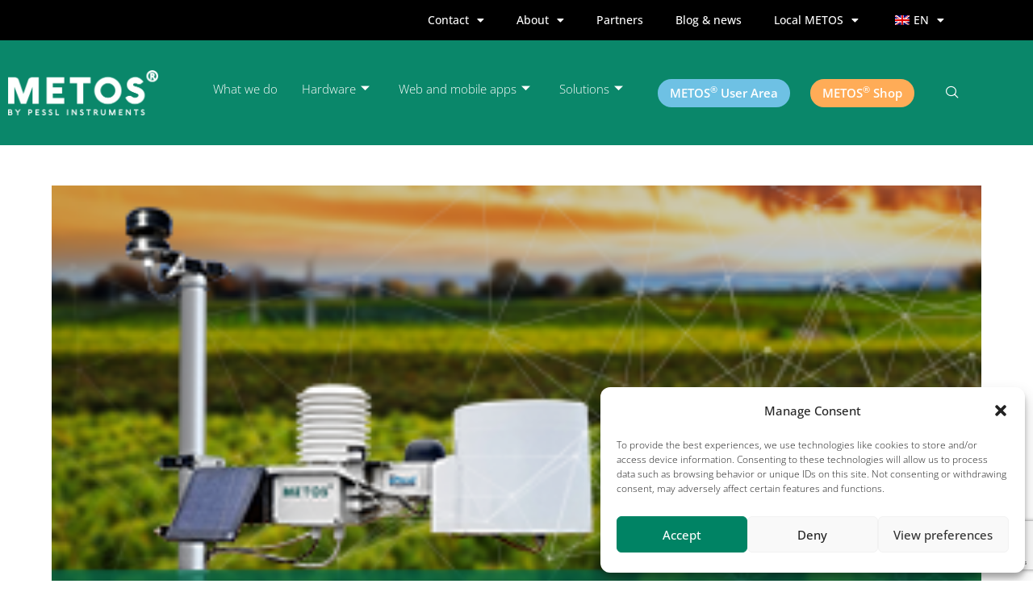

--- FILE ---
content_type: text/html; charset=UTF-8
request_url: https://metos.global/en/tag/metos-sa/
body_size: 35319
content:
<!DOCTYPE html>
<html class="html" lang="en-GB">
<head>
	<meta charset="UTF-8">
	<link rel="profile" href="https://gmpg.org/xfn/11">

	<meta name='robots' content='index, follow, max-image-preview:large, max-snippet:-1, max-video-preview:-1' />
<meta name="viewport" content="width=device-width, initial-scale=1">
	<!-- This site is optimized with the Yoast SEO plugin v26.7 - https://yoast.com/wordpress/plugins/seo/ -->
	<title>METOS SA Archives - METOS by Pessl Instruments</title>
	<link rel="canonical" href="https://metos.at/hu/tag/metos-sa/" />
	<meta property="og:locale" content="en_GB" />
	<meta property="og:type" content="article" />
	<meta property="og:title" content="METOS SA Archives - METOS by Pessl Instruments" />
	<meta property="og:url" content="https://metos.at/hu/tag/metos-sa/" />
	<meta property="og:site_name" content="METOS by Pessl Instruments" />
	<meta name="twitter:card" content="summary_large_image" />
	<script type="application/ld+json" class="yoast-schema-graph">{"@context":"https://schema.org","@graph":[{"@type":"CollectionPage","@id":"https://metos.at/hu/tag/metos-sa/","url":"https://metos.at/hu/tag/metos-sa/","name":"METOS SA Archives - METOS by Pessl Instruments","isPartOf":{"@id":"https://metos.at/en/#website"},"primaryImageOfPage":{"@id":"https://metos.at/hu/tag/metos-sa/#primaryimage"},"image":{"@id":"https://metos.at/hu/tag/metos-sa/#primaryimage"},"thumbnailUrl":"https://metos.global/wp-content/uploads/2023/10/greener-future-feature-photo.png","breadcrumb":{"@id":"https://metos.at/hu/tag/metos-sa/#breadcrumb"},"inLanguage":"en-GB"},{"@type":"ImageObject","inLanguage":"en-GB","@id":"https://metos.at/hu/tag/metos-sa/#primaryimage","url":"https://metos.global/wp-content/uploads/2023/10/greener-future-feature-photo.png","contentUrl":"https://metos.global/wp-content/uploads/2023/10/greener-future-feature-photo.png","width":300,"height":199},{"@type":"BreadcrumbList","@id":"https://metos.at/hu/tag/metos-sa/#breadcrumb","itemListElement":[{"@type":"ListItem","position":1,"name":"Home","item":"https://metos.global/"},{"@type":"ListItem","position":2,"name":"METOS SA"}]},{"@type":"WebSite","@id":"https://metos.at/en/#website","url":"https://metos.at/en/","name":"METOS by Pessl Instruments","description":"Turning Information into profits since 1984.","publisher":{"@id":"https://metos.at/en/#organization"},"alternateName":"METOS","potentialAction":[{"@type":"SearchAction","target":{"@type":"EntryPoint","urlTemplate":"https://metos.at/en/?s={search_term_string}"},"query-input":{"@type":"PropertyValueSpecification","valueRequired":true,"valueName":"search_term_string"}}],"inLanguage":"en-GB"},{"@type":"Organization","@id":"https://metos.at/en/#organization","name":"METOS by Pessl Instruments","alternateName":"Pessl Instruments","url":"https://metos.at/en/","logo":{"@type":"ImageObject","inLanguage":"en-GB","@id":"https://metos.at/en/#/schema/logo/image/","url":"https://metos.global/wp-content/uploads/2022/02/cropped-METOS-by-Pessl-Instruments-white-PNG.png","contentUrl":"https://metos.global/wp-content/uploads/2022/02/cropped-METOS-by-Pessl-Instruments-white-PNG.png","width":2652,"height":795,"caption":"METOS by Pessl Instruments"},"image":{"@id":"https://metos.at/en/#/schema/logo/image/"}}]}</script>
	<!-- / Yoast SEO plugin. -->


<link rel='dns-prefetch' href='//www.googletagmanager.com' />
<link rel="alternate" type="application/rss+xml" title="METOS by Pessl Instruments &raquo; Feed" href="https://metos.global/en/feed/" />
<link rel="alternate" type="application/rss+xml" title="METOS by Pessl Instruments &raquo; Comments Feed" href="https://metos.global/en/comments/feed/" />
<link rel="alternate" type="application/rss+xml" title="METOS by Pessl Instruments &raquo; METOS SA Tag Feed" href="https://metos.global/en/tag/metos-sa/feed/" />
		<style>
			.lazyload,
			.lazyloading {
				max-width: 100%;
			}
		</style>
				<script>
            function cmplzCallClarity(method, params) {
                if (typeof window.clarity === 'function') {
                    try {
                        window.clarity(method, params);
                    } catch (e) {
                        console.warn('Clarity API error:', e);
                    }
                }
            }

            function cmplzGetConsentFromEvent(e) {
                var d = e && e.detail && e.detail.categories ? e.detail.categories : [];
                var categories = Array.isArray(d) ? d : [];

                return {
                    analyticsAllowed: categories.indexOf('statistics') !== -1,
                    adsAllowed: categories.indexOf('marketing') !== -1
                };
            }

            function cmplzSendClarityConsent(analyticsAllowed, adsAllowed) {
                var status = function (b) { return b ? "granted" : "denied"; };
                cmplzCallClarity('consentv2', {
                    analytics_Storage: status(!!analyticsAllowed),
                    ad_Storage: status(!!adsAllowed)
                });
            }

            function cmplzEraseClarityCookies() {
                cmplzCallClarity('consent', false);
            }

            document.addEventListener('cmplz_fire_categories', function (e) {
                var consent = cmplzGetConsentFromEvent(e);
                cmplzSendClarityConsent(consent.analyticsAllowed, consent.adsAllowed);
            });

            document.addEventListener('cmplz_revoke', function (e) {
                var consent = cmplzGetConsentFromEvent(e);
                cmplzSendClarityConsent(consent.analyticsAllowed, consent.adsAllowed);
                if (!consent.analyticsAllowed && !consent.adsAllowed) {
                    cmplzEraseClarityCookies();
                }
            });

		</script>
		<style id='wp-img-auto-sizes-contain-inline-css'>
img:is([sizes=auto i],[sizes^="auto," i]){contain-intrinsic-size:3000px 1500px}
/*# sourceURL=wp-img-auto-sizes-contain-inline-css */
</style>
<link rel='stylesheet' id='fd_plugin_css-css' href='https://metos.global/wp-content/plugins/freshdesk-support/public/css/freshdesk_plugin.css?ver=1719996458' media='all' />
<style id='wp-emoji-styles-inline-css'>

	img.wp-smiley, img.emoji {
		display: inline !important;
		border: none !important;
		box-shadow: none !important;
		height: 1em !important;
		width: 1em !important;
		margin: 0 0.07em !important;
		vertical-align: -0.1em !important;
		background: none !important;
		padding: 0 !important;
	}
/*# sourceURL=wp-emoji-styles-inline-css */
</style>
<style id='classic-theme-styles-inline-css'>
/*! This file is auto-generated */
.wp-block-button__link{color:#fff;background-color:#32373c;border-radius:9999px;box-shadow:none;text-decoration:none;padding:calc(.667em + 2px) calc(1.333em + 2px);font-size:1.125em}.wp-block-file__button{background:#32373c;color:#fff;text-decoration:none}
/*# sourceURL=/wp-includes/css/classic-themes.min.css */
</style>
<style id='global-styles-inline-css'>
:root{--wp--preset--aspect-ratio--square: 1;--wp--preset--aspect-ratio--4-3: 4/3;--wp--preset--aspect-ratio--3-4: 3/4;--wp--preset--aspect-ratio--3-2: 3/2;--wp--preset--aspect-ratio--2-3: 2/3;--wp--preset--aspect-ratio--16-9: 16/9;--wp--preset--aspect-ratio--9-16: 9/16;--wp--preset--color--black: #000000;--wp--preset--color--cyan-bluish-gray: #abb8c3;--wp--preset--color--white: #ffffff;--wp--preset--color--pale-pink: #f78da7;--wp--preset--color--vivid-red: #cf2e2e;--wp--preset--color--luminous-vivid-orange: #ff6900;--wp--preset--color--luminous-vivid-amber: #fcb900;--wp--preset--color--light-green-cyan: #7bdcb5;--wp--preset--color--vivid-green-cyan: #00d084;--wp--preset--color--pale-cyan-blue: #8ed1fc;--wp--preset--color--vivid-cyan-blue: #0693e3;--wp--preset--color--vivid-purple: #9b51e0;--wp--preset--gradient--vivid-cyan-blue-to-vivid-purple: linear-gradient(135deg,rgb(6,147,227) 0%,rgb(155,81,224) 100%);--wp--preset--gradient--light-green-cyan-to-vivid-green-cyan: linear-gradient(135deg,rgb(122,220,180) 0%,rgb(0,208,130) 100%);--wp--preset--gradient--luminous-vivid-amber-to-luminous-vivid-orange: linear-gradient(135deg,rgb(252,185,0) 0%,rgb(255,105,0) 100%);--wp--preset--gradient--luminous-vivid-orange-to-vivid-red: linear-gradient(135deg,rgb(255,105,0) 0%,rgb(207,46,46) 100%);--wp--preset--gradient--very-light-gray-to-cyan-bluish-gray: linear-gradient(135deg,rgb(238,238,238) 0%,rgb(169,184,195) 100%);--wp--preset--gradient--cool-to-warm-spectrum: linear-gradient(135deg,rgb(74,234,220) 0%,rgb(151,120,209) 20%,rgb(207,42,186) 40%,rgb(238,44,130) 60%,rgb(251,105,98) 80%,rgb(254,248,76) 100%);--wp--preset--gradient--blush-light-purple: linear-gradient(135deg,rgb(255,206,236) 0%,rgb(152,150,240) 100%);--wp--preset--gradient--blush-bordeaux: linear-gradient(135deg,rgb(254,205,165) 0%,rgb(254,45,45) 50%,rgb(107,0,62) 100%);--wp--preset--gradient--luminous-dusk: linear-gradient(135deg,rgb(255,203,112) 0%,rgb(199,81,192) 50%,rgb(65,88,208) 100%);--wp--preset--gradient--pale-ocean: linear-gradient(135deg,rgb(255,245,203) 0%,rgb(182,227,212) 50%,rgb(51,167,181) 100%);--wp--preset--gradient--electric-grass: linear-gradient(135deg,rgb(202,248,128) 0%,rgb(113,206,126) 100%);--wp--preset--gradient--midnight: linear-gradient(135deg,rgb(2,3,129) 0%,rgb(40,116,252) 100%);--wp--preset--font-size--small: 13px;--wp--preset--font-size--medium: 20px;--wp--preset--font-size--large: 36px;--wp--preset--font-size--x-large: 42px;--wp--preset--spacing--20: 0.44rem;--wp--preset--spacing--30: 0.67rem;--wp--preset--spacing--40: 1rem;--wp--preset--spacing--50: 1.5rem;--wp--preset--spacing--60: 2.25rem;--wp--preset--spacing--70: 3.38rem;--wp--preset--spacing--80: 5.06rem;--wp--preset--shadow--natural: 6px 6px 9px rgba(0, 0, 0, 0.2);--wp--preset--shadow--deep: 12px 12px 50px rgba(0, 0, 0, 0.4);--wp--preset--shadow--sharp: 6px 6px 0px rgba(0, 0, 0, 0.2);--wp--preset--shadow--outlined: 6px 6px 0px -3px rgb(255, 255, 255), 6px 6px rgb(0, 0, 0);--wp--preset--shadow--crisp: 6px 6px 0px rgb(0, 0, 0);}:where(.is-layout-flex){gap: 0.5em;}:where(.is-layout-grid){gap: 0.5em;}body .is-layout-flex{display: flex;}.is-layout-flex{flex-wrap: wrap;align-items: center;}.is-layout-flex > :is(*, div){margin: 0;}body .is-layout-grid{display: grid;}.is-layout-grid > :is(*, div){margin: 0;}:where(.wp-block-columns.is-layout-flex){gap: 2em;}:where(.wp-block-columns.is-layout-grid){gap: 2em;}:where(.wp-block-post-template.is-layout-flex){gap: 1.25em;}:where(.wp-block-post-template.is-layout-grid){gap: 1.25em;}.has-black-color{color: var(--wp--preset--color--black) !important;}.has-cyan-bluish-gray-color{color: var(--wp--preset--color--cyan-bluish-gray) !important;}.has-white-color{color: var(--wp--preset--color--white) !important;}.has-pale-pink-color{color: var(--wp--preset--color--pale-pink) !important;}.has-vivid-red-color{color: var(--wp--preset--color--vivid-red) !important;}.has-luminous-vivid-orange-color{color: var(--wp--preset--color--luminous-vivid-orange) !important;}.has-luminous-vivid-amber-color{color: var(--wp--preset--color--luminous-vivid-amber) !important;}.has-light-green-cyan-color{color: var(--wp--preset--color--light-green-cyan) !important;}.has-vivid-green-cyan-color{color: var(--wp--preset--color--vivid-green-cyan) !important;}.has-pale-cyan-blue-color{color: var(--wp--preset--color--pale-cyan-blue) !important;}.has-vivid-cyan-blue-color{color: var(--wp--preset--color--vivid-cyan-blue) !important;}.has-vivid-purple-color{color: var(--wp--preset--color--vivid-purple) !important;}.has-black-background-color{background-color: var(--wp--preset--color--black) !important;}.has-cyan-bluish-gray-background-color{background-color: var(--wp--preset--color--cyan-bluish-gray) !important;}.has-white-background-color{background-color: var(--wp--preset--color--white) !important;}.has-pale-pink-background-color{background-color: var(--wp--preset--color--pale-pink) !important;}.has-vivid-red-background-color{background-color: var(--wp--preset--color--vivid-red) !important;}.has-luminous-vivid-orange-background-color{background-color: var(--wp--preset--color--luminous-vivid-orange) !important;}.has-luminous-vivid-amber-background-color{background-color: var(--wp--preset--color--luminous-vivid-amber) !important;}.has-light-green-cyan-background-color{background-color: var(--wp--preset--color--light-green-cyan) !important;}.has-vivid-green-cyan-background-color{background-color: var(--wp--preset--color--vivid-green-cyan) !important;}.has-pale-cyan-blue-background-color{background-color: var(--wp--preset--color--pale-cyan-blue) !important;}.has-vivid-cyan-blue-background-color{background-color: var(--wp--preset--color--vivid-cyan-blue) !important;}.has-vivid-purple-background-color{background-color: var(--wp--preset--color--vivid-purple) !important;}.has-black-border-color{border-color: var(--wp--preset--color--black) !important;}.has-cyan-bluish-gray-border-color{border-color: var(--wp--preset--color--cyan-bluish-gray) !important;}.has-white-border-color{border-color: var(--wp--preset--color--white) !important;}.has-pale-pink-border-color{border-color: var(--wp--preset--color--pale-pink) !important;}.has-vivid-red-border-color{border-color: var(--wp--preset--color--vivid-red) !important;}.has-luminous-vivid-orange-border-color{border-color: var(--wp--preset--color--luminous-vivid-orange) !important;}.has-luminous-vivid-amber-border-color{border-color: var(--wp--preset--color--luminous-vivid-amber) !important;}.has-light-green-cyan-border-color{border-color: var(--wp--preset--color--light-green-cyan) !important;}.has-vivid-green-cyan-border-color{border-color: var(--wp--preset--color--vivid-green-cyan) !important;}.has-pale-cyan-blue-border-color{border-color: var(--wp--preset--color--pale-cyan-blue) !important;}.has-vivid-cyan-blue-border-color{border-color: var(--wp--preset--color--vivid-cyan-blue) !important;}.has-vivid-purple-border-color{border-color: var(--wp--preset--color--vivid-purple) !important;}.has-vivid-cyan-blue-to-vivid-purple-gradient-background{background: var(--wp--preset--gradient--vivid-cyan-blue-to-vivid-purple) !important;}.has-light-green-cyan-to-vivid-green-cyan-gradient-background{background: var(--wp--preset--gradient--light-green-cyan-to-vivid-green-cyan) !important;}.has-luminous-vivid-amber-to-luminous-vivid-orange-gradient-background{background: var(--wp--preset--gradient--luminous-vivid-amber-to-luminous-vivid-orange) !important;}.has-luminous-vivid-orange-to-vivid-red-gradient-background{background: var(--wp--preset--gradient--luminous-vivid-orange-to-vivid-red) !important;}.has-very-light-gray-to-cyan-bluish-gray-gradient-background{background: var(--wp--preset--gradient--very-light-gray-to-cyan-bluish-gray) !important;}.has-cool-to-warm-spectrum-gradient-background{background: var(--wp--preset--gradient--cool-to-warm-spectrum) !important;}.has-blush-light-purple-gradient-background{background: var(--wp--preset--gradient--blush-light-purple) !important;}.has-blush-bordeaux-gradient-background{background: var(--wp--preset--gradient--blush-bordeaux) !important;}.has-luminous-dusk-gradient-background{background: var(--wp--preset--gradient--luminous-dusk) !important;}.has-pale-ocean-gradient-background{background: var(--wp--preset--gradient--pale-ocean) !important;}.has-electric-grass-gradient-background{background: var(--wp--preset--gradient--electric-grass) !important;}.has-midnight-gradient-background{background: var(--wp--preset--gradient--midnight) !important;}.has-small-font-size{font-size: var(--wp--preset--font-size--small) !important;}.has-medium-font-size{font-size: var(--wp--preset--font-size--medium) !important;}.has-large-font-size{font-size: var(--wp--preset--font-size--large) !important;}.has-x-large-font-size{font-size: var(--wp--preset--font-size--x-large) !important;}
:where(.wp-block-post-template.is-layout-flex){gap: 1.25em;}:where(.wp-block-post-template.is-layout-grid){gap: 1.25em;}
:where(.wp-block-term-template.is-layout-flex){gap: 1.25em;}:where(.wp-block-term-template.is-layout-grid){gap: 1.25em;}
:where(.wp-block-columns.is-layout-flex){gap: 2em;}:where(.wp-block-columns.is-layout-grid){gap: 2em;}
:root :where(.wp-block-pullquote){font-size: 1.5em;line-height: 1.6;}
/*# sourceURL=global-styles-inline-css */
</style>
<link rel='stylesheet' id='contact-form-7-css' href='https://metos.global/wp-content/plugins/contact-form-7/includes/css/styles.css?ver=6.1.4' media='all' />
<link rel='stylesheet' id='trp-language-switcher-style-css' href='https://metos.global/wp-content/plugins/translatepress-multilingual/assets/css/trp-language-switcher.css?ver=3.0.6' media='all' />
<style id='trp-language-switcher-style-inline-css'>
.trp_language_switcher_shortcode .trp-language-switcher .trp-ls-shortcode-current-language.trp-ls-clicked{
    visibility: hidden;
}

.trp_language_switcher_shortcode .trp-language-switcher:hover div.trp-ls-shortcode-current-language{
    visibility: visible;
}

.trp_language_switcher_shortcode .trp-language-switcher:hover div.trp-ls-shortcode-language{
    visibility: hidden;
    height: 1px;
}
.trp_language_switcher_shortcode .trp-language-switcher .trp-ls-shortcode-language.trp-ls-clicked,
.trp_language_switcher_shortcode .trp-language-switcher:hover .trp-ls-shortcode-language.trp-ls-clicked{
    visibility:visible;
    height:auto;
    position: absolute;
    left: 0;
    top: 0;
    display: inline-block !important;
}
/*# sourceURL=trp-language-switcher-style-inline-css */
</style>
<link rel='stylesheet' id='trp-popup-style-css' href='https://metos.global/wp-content/plugins/translatepress-business/add-ons-pro/automatic-language-detection/assets/css/trp-popup.css?ver=6.9' media='all' />
<link rel='stylesheet' id='cmplz-general-css' href='https://metos.global/wp-content/plugins/complianz-gdpr/assets/css/cookieblocker.min.css?ver=1766054580' media='all' />
<link rel='stylesheet' id='font-awesome-css' href='https://metos.global/wp-content/themes/oceanwp/assets/fonts/fontawesome/css/all.min.css?ver=6.7.2' media='all' />
<link rel='stylesheet' id='simple-line-icons-css' href='https://metos.global/wp-content/themes/oceanwp/assets/css/third/simple-line-icons.min.css?ver=2.4.0' media='all' />
<link rel='stylesheet' id='oceanwp-style-css' href='https://metos.global/wp-content/themes/oceanwp/assets/css/style.min.css?ver=4.1.4' media='all' />
<link rel='stylesheet' id='elementor-icons-css' href='https://metos.global/wp-content/plugins/elementor/assets/lib/eicons/css/elementor-icons.min.css?ver=5.45.0' media='all' />
<link rel='stylesheet' id='elementor-frontend-css' href='https://metos.global/wp-content/plugins/elementor/assets/css/frontend.min.css?ver=3.34.0' media='all' />
<link rel='stylesheet' id='elementor-post-475-css' href='https://metos.global/wp-content/uploads/elementor/css/post-475.css?ver=1768479766' media='all' />
<link rel='stylesheet' id='ekit-widget-styles-css' href='https://metos.global/wp-content/plugins/elementskit-lite/widgets/init/assets/css/widget-styles.css?ver=3.7.8' media='all' />
<link rel='stylesheet' id='ekit-responsive-css' href='https://metos.global/wp-content/plugins/elementskit-lite/widgets/init/assets/css/responsive.css?ver=3.7.8' media='all' />
<link rel='stylesheet' id='eael-general-css' href='https://metos.global/wp-content/plugins/essential-addons-for-elementor-lite/assets/front-end/css/view/general.min.css?ver=6.5.5' media='all' />
<link rel='stylesheet' id='oe-widgets-style-css' href='https://metos.global/wp-content/plugins/ocean-extra/assets/css/widgets.css?ver=6.9' media='all' />
<link rel='stylesheet' id='elementor-gf-local-roboto-css' href='https://metos.global/wp-content/uploads/elementor/google-fonts/css/roboto.css?ver=1742401055' media='all' />
<link rel='stylesheet' id='elementor-gf-local-robotoslab-css' href='https://metos.global/wp-content/uploads/elementor/google-fonts/css/robotoslab.css?ver=1742401063' media='all' />
<link rel='stylesheet' id='elementor-gf-local-opensans-css' href='https://metos.global/wp-content/uploads/elementor/google-fonts/css/opensans.css?ver=1742401091' media='all' />
<script src="https://metos.global/wp-includes/js/jquery/jquery.min.js?ver=3.7.1" id="jquery-core-js"></script>
<script src="https://metos.global/wp-includes/js/jquery/jquery-migrate.min.js?ver=3.4.1" id="jquery-migrate-js"></script>
<script id="trp-language-cookie-js-extra">
var trp_language_cookie_data = {"abs_home":"https://metos.global","url_slugs":{"en_GB":"en","de_DE":"de","it_IT":"it","es_ES":"es","fr_FR":"fr","pt_PT":"pt","ru_RU":"ru","uk":"ua","pl_PL":"pl","tr_TR":"tr","hu_HU":"hu","ro_RO":"ro"},"cookie_name":"trp_language","cookie_age":"30","cookie_path":"/","default_language":"en_GB","publish_languages":["en_GB","de_DE","it_IT","es_ES","fr_FR","pt_PT","ru_RU","uk","pl_PL","tr_TR","hu_HU","ro_RO"],"trp_ald_ajax_url":"https://metos.global/wp-content/plugins/translatepress-business/add-ons-pro/automatic-language-detection/includes/trp-ald-ajax.php","detection_method":"browser-ip","popup_option":"popup","popup_type":"normal_popup","popup_textarea":"We've detected you might be speaking a different language. Do you want to change to:","popup_textarea_change_button":"Change Language","popup_textarea_close_button":"Close and do not switch language","iso_codes":{"en_GB":"en","de_DE":"de","it_IT":"it","es_ES":"es","fr_FR":"fr","pt_PT":"pt","ru_RU":"ru","uk":"uk","pl_PL":"pl","tr_TR":"tr","hu_HU":"hu","ro_RO":"ro","en_US":"en"},"language_urls":{"en_GB":"https://metos.global/en/tag/metos-sa/","de_DE":"https://metos.global/de/tag/metos-sa/","it_IT":"https://metos.global/it/tag/metos-sa/","es_ES":"https://metos.global/es/tag/metos-sa/","fr_FR":"https://metos.global/fr/tag/metos-sa/","pt_PT":"https://metos.global/pt/tag/metos-sa/","ru_RU":"https://metos.global/ru/tag/metos-sa/","uk":"https://metos.global/ua/tag/metos-sa/","pl_PL":"https://metos.global/pl/tag/metos-sa/","tr_TR":"https://metos.global/tr/tag/metos-sa/","hu_HU":"https://metos.global/hu/tag/metos-sa/","ro_RO":"https://metos.global/ro/tag/metos-sa/"},"english_name":{"en_GB":"English (UK)","de_DE":"Deutsch","it_IT":"Italiano","es_ES":"Espa\u00f1ol","fr_FR":"Fran\u00e7ais","pt_PT":"Portugu\u00eas","ru_RU":"\u0420\u0443\u0441\u0441\u043a\u0438\u0439","uk":"\u0423\u043a\u0440\u0430\u0457\u043d\u0441\u044c\u043a\u0430","pl_PL":"Polski","tr_TR":"T\u00fcrk\u00e7e","hu_HU":"Magyar","ro_RO":"Rom\u00e2n\u0103"},"is_iphone_user_check":""};
//# sourceURL=trp-language-cookie-js-extra
</script>
<script src="https://metos.global/wp-content/plugins/translatepress-business/add-ons-pro/automatic-language-detection/assets/js/trp-language-cookie.js?ver=1.1.1" id="trp-language-cookie-js"></script>

<!-- Google tag (gtag.js) snippet added by Site Kit -->
<!-- Google Analytics snippet added by Site Kit -->
<!-- Google Ads snippet added by Site Kit -->
<script src="https://www.googletagmanager.com/gtag/js?id=G-4GWWL58N98" id="google_gtagjs-js" async></script>
<script id="google_gtagjs-js-after">
window.dataLayer = window.dataLayer || [];function gtag(){dataLayer.push(arguments);}
gtag("set","linker",{"domains":["metos.global"]});
gtag("js", new Date());
gtag("set", "developer_id.dZTNiMT", true);
gtag("config", "G-4GWWL58N98");
gtag("config", "AW-16617197386");
//# sourceURL=google_gtagjs-js-after
</script>
<link rel="https://api.w.org/" href="https://metos.global/en/wp-json/" /><link rel="alternate" title="JSON" type="application/json" href="https://metos.global/en/wp-json/wp/v2/tags/386" /><link rel="EditURI" type="application/rsd+xml" title="RSD" href="https://metos.global/xmlrpc.php?rsd" />
<meta name="generator" content="WordPress 6.9" />
<meta name="generator" content="Site Kit by Google 1.168.0" /><script src="https://cdnjs.cloudflare.com/ajax/libs/html2pdf.js/0.10.1/html2pdf.bundle.min.js"></script>
<script>
    function downloadPDF() {
        const element = document.body; // Change this to a specific div if needed
        html2pdf().from(element).save();
    }
</script>		<script type="text/javascript">
				(function(c,l,a,r,i,t,y){
					c[a]=c[a]||function(){(c[a].q=c[a].q||[]).push(arguments)};t=l.createElement(r);t.async=1;
					t.src="https://www.clarity.ms/tag/"+i+"?ref=wordpress";y=l.getElementsByTagName(r)[0];y.parentNode.insertBefore(t,y);
				})(window, document, "clarity", "script", "twnug67nnv");
		</script>
		<link rel="alternate" hreflang="en-GB" href="https://metos.global/en/tag/metos-sa/"/>
<link rel="alternate" hreflang="de-DE" href="https://metos.global/de/tag/metos-sa/"/>
<link rel="alternate" hreflang="it-IT" href="https://metos.global/it/tag/metos-sa/"/>
<link rel="alternate" hreflang="es-ES" href="https://metos.global/es/tag/metos-sa/"/>
<link rel="alternate" hreflang="fr-FR" href="https://metos.global/fr/tag/metos-sa/"/>
<link rel="alternate" hreflang="pt-PT" href="https://metos.global/pt/tag/metos-sa/"/>
<link rel="alternate" hreflang="ru-RU" href="https://metos.global/ru/tag/metos-sa/"/>
<link rel="alternate" hreflang="uk" href="https://metos.global/ua/tag/metos-sa/"/>
<link rel="alternate" hreflang="pl-PL" href="https://metos.global/pl/tag/metos-sa/"/>
<link rel="alternate" hreflang="tr-TR" href="https://metos.global/tr/tag/metos-sa/"/>
<link rel="alternate" hreflang="hu-HU" href="https://metos.global/hu/tag/metos-sa/"/>
<link rel="alternate" hreflang="ro-RO" href="https://metos.global/ro/tag/metos-sa/"/>
<link rel="alternate" hreflang="en" href="https://metos.global/en/tag/metos-sa/"/>
<link rel="alternate" hreflang="de" href="https://metos.global/de/tag/metos-sa/"/>
<link rel="alternate" hreflang="it" href="https://metos.global/it/tag/metos-sa/"/>
<link rel="alternate" hreflang="es" href="https://metos.global/es/tag/metos-sa/"/>
<link rel="alternate" hreflang="fr" href="https://metos.global/fr/tag/metos-sa/"/>
<link rel="alternate" hreflang="pt" href="https://metos.global/pt/tag/metos-sa/"/>
<link rel="alternate" hreflang="ru" href="https://metos.global/ru/tag/metos-sa/"/>
<link rel="alternate" hreflang="pl" href="https://metos.global/pl/tag/metos-sa/"/>
<link rel="alternate" hreflang="tr" href="https://metos.global/tr/tag/metos-sa/"/>
<link rel="alternate" hreflang="hu" href="https://metos.global/hu/tag/metos-sa/"/>
<link rel="alternate" hreflang="ro" href="https://metos.global/ro/tag/metos-sa/"/>
<link rel="alternate" hreflang="x-default" href="https://metos.global/en/tag/metos-sa/"/>
			<style>.cmplz-hidden {
					display: none !important;
				}</style>		<script>
			document.documentElement.className = document.documentElement.className.replace('no-js', 'js');
		</script>
				<style>
			.no-js img.lazyload {
				display: none;
			}

			figure.wp-block-image img.lazyloading {
				min-width: 150px;
			}

			.lazyload,
			.lazyloading {
				--smush-placeholder-width: 100px;
				--smush-placeholder-aspect-ratio: 1/1;
				width: var(--smush-image-width, var(--smush-placeholder-width)) !important;
				aspect-ratio: var(--smush-image-aspect-ratio, var(--smush-placeholder-aspect-ratio)) !important;
			}

						.lazyload, .lazyloading {
				opacity: 0;
			}

			.lazyloaded {
				opacity: 1;
				transition: opacity 400ms;
				transition-delay: 0ms;
			}

					</style>
		
<!-- Google AdSense meta tags added by Site Kit -->
<meta name="google-adsense-platform-account" content="ca-host-pub-2644536267352236">
<meta name="google-adsense-platform-domain" content="sitekit.withgoogle.com">
<!-- End Google AdSense meta tags added by Site Kit -->
<meta name="generator" content="Elementor 3.34.0; features: additional_custom_breakpoints; settings: css_print_method-external, google_font-enabled, font_display-auto">
<!-- Google tag (gtag.js) -->
<script type="text/plain" data-service="google-analytics" data-category="statistics" async data-cmplz-src="https://www.googletagmanager.com/gtag/js?id=UA-103096128-1"></script>
<script>
  window.dataLayer = window.dataLayer || [];
  function gtag(){dataLayer.push(arguments);}
  gtag('js', new Date());

  gtag('config', 'UA-103096128-1');
</script>

<script>
jQuery(document).ready(function($) {
var delay = 100; setTimeout(function() {
$('.elementor-tab-title').removeClass('elementor-active');
 $('.elementor-tab-content').css('display', 'none'); }, delay);
});
</script>
<style>.recentcomments a{display:inline !important;padding:0 !important;margin:0 !important;}</style>			<style>
				.e-con.e-parent:nth-of-type(n+4):not(.e-lazyloaded):not(.e-no-lazyload),
				.e-con.e-parent:nth-of-type(n+4):not(.e-lazyloaded):not(.e-no-lazyload) * {
					background-image: none !important;
				}
				@media screen and (max-height: 1024px) {
					.e-con.e-parent:nth-of-type(n+3):not(.e-lazyloaded):not(.e-no-lazyload),
					.e-con.e-parent:nth-of-type(n+3):not(.e-lazyloaded):not(.e-no-lazyload) * {
						background-image: none !important;
					}
				}
				@media screen and (max-height: 640px) {
					.e-con.e-parent:nth-of-type(n+2):not(.e-lazyloaded):not(.e-no-lazyload),
					.e-con.e-parent:nth-of-type(n+2):not(.e-lazyloaded):not(.e-no-lazyload) * {
						background-image: none !important;
					}
				}
			</style>
			
<!-- Google Tag Manager snippet added by Site Kit -->
<script>
			( function( w, d, s, l, i ) {
				w[l] = w[l] || [];
				w[l].push( {'gtm.start': new Date().getTime(), event: 'gtm.js'} );
				var f = d.getElementsByTagName( s )[0],
					j = d.createElement( s ), dl = l != 'dataLayer' ? '&l=' + l : '';
				j.async = true;
				j.src = 'https://www.googletagmanager.com/gtm.js?id=' + i + dl;
				f.parentNode.insertBefore( j, f );
			} )( window, document, 'script', 'dataLayer', 'GTM-W8QNHXG' );
			
</script>

<!-- End Google Tag Manager snippet added by Site Kit -->
<link rel="icon" href="https://metos.global/wp-content/uploads/2022/03/cropped-METOS-favicon-32x32.png" sizes="32x32" />
<link rel="icon" href="https://metos.global/wp-content/uploads/2022/03/cropped-METOS-favicon-192x192.png" sizes="192x192" />
<link rel="apple-touch-icon" href="https://metos.global/wp-content/uploads/2022/03/cropped-METOS-favicon-180x180.png" />
<meta name="msapplication-TileImage" content="https://metos.global/wp-content/uploads/2022/03/cropped-METOS-favicon-270x270.png" />
		<style id="wp-custom-css">
			a:focus{outline:0 !important}img{width:auto;/* Prevents resizing */height:auto;max-width:100%;/* Ensures images scale properly */}.media-element{min-height:250px;/* Adjust height based on content */}img{max-width:100%;height:auto}.site-logo img{width:2652px !important;height:795px !important}		</style>
		<!-- OceanWP CSS -->
<style type="text/css">
/* Colors */a:hover,a.light:hover,.theme-heading .text::before,.theme-heading .text::after,#top-bar-content >a:hover,#top-bar-social li.oceanwp-email a:hover,#site-navigation-wrap .dropdown-menu >li >a:hover,#site-header.medium-header #medium-searchform button:hover,.oceanwp-mobile-menu-icon a:hover,.blog-entry.post .blog-entry-header .entry-title a:hover,.blog-entry.post .blog-entry-readmore a:hover,.blog-entry.thumbnail-entry .blog-entry-category a,ul.meta li a:hover,.dropcap,.single nav.post-navigation .nav-links .title,body .related-post-title a:hover,body #wp-calendar caption,body .contact-info-widget.default i,body .contact-info-widget.big-icons i,body .custom-links-widget .oceanwp-custom-links li a:hover,body .custom-links-widget .oceanwp-custom-links li a:hover:before,body .posts-thumbnails-widget li a:hover,body .social-widget li.oceanwp-email a:hover,.comment-author .comment-meta .comment-reply-link,#respond #cancel-comment-reply-link:hover,#footer-widgets .footer-box a:hover,#footer-bottom a:hover,#footer-bottom #footer-bottom-menu a:hover,.sidr a:hover,.sidr-class-dropdown-toggle:hover,.sidr-class-menu-item-has-children.active >a,.sidr-class-menu-item-has-children.active >a >.sidr-class-dropdown-toggle,input[type=checkbox]:checked:before{color:#0a876a}.single nav.post-navigation .nav-links .title .owp-icon use,.blog-entry.post .blog-entry-readmore a:hover .owp-icon use,body .contact-info-widget.default .owp-icon use,body .contact-info-widget.big-icons .owp-icon use{stroke:#0a876a}input[type="button"],input[type="reset"],input[type="submit"],button[type="submit"],.button,#site-navigation-wrap .dropdown-menu >li.btn >a >span,.thumbnail:hover i,.thumbnail:hover .link-post-svg-icon,.post-quote-content,.omw-modal .omw-close-modal,body .contact-info-widget.big-icons li:hover i,body .contact-info-widget.big-icons li:hover .owp-icon,body div.wpforms-container-full .wpforms-form input[type=submit],body div.wpforms-container-full .wpforms-form button[type=submit],body div.wpforms-container-full .wpforms-form .wpforms-page-button,.woocommerce-cart .wp-element-button,.woocommerce-checkout .wp-element-button,.wp-block-button__link{background-color:#0a876a}.widget-title{border-color:#0a876a}blockquote{border-color:#0a876a}.wp-block-quote{border-color:#0a876a}#searchform-dropdown{border-color:#0a876a}.dropdown-menu .sub-menu{border-color:#0a876a}.blog-entry.large-entry .blog-entry-readmore a:hover{border-color:#0a876a}.oceanwp-newsletter-form-wrap input[type="email"]:focus{border-color:#0a876a}.social-widget li.oceanwp-email a:hover{border-color:#0a876a}#respond #cancel-comment-reply-link:hover{border-color:#0a876a}body .contact-info-widget.big-icons li:hover i{border-color:#0a876a}body .contact-info-widget.big-icons li:hover .owp-icon{border-color:#0a876a}#footer-widgets .oceanwp-newsletter-form-wrap input[type="email"]:focus{border-color:#0a876a}input[type="button"]:hover,input[type="reset"]:hover,input[type="submit"]:hover,button[type="submit"]:hover,input[type="button"]:focus,input[type="reset"]:focus,input[type="submit"]:focus,button[type="submit"]:focus,.button:hover,.button:focus,#site-navigation-wrap .dropdown-menu >li.btn >a:hover >span,.post-quote-author,.omw-modal .omw-close-modal:hover,body div.wpforms-container-full .wpforms-form input[type=submit]:hover,body div.wpforms-container-full .wpforms-form button[type=submit]:hover,body div.wpforms-container-full .wpforms-form .wpforms-page-button:hover,.woocommerce-cart .wp-element-button:hover,.woocommerce-checkout .wp-element-button:hover,.wp-block-button__link:hover{background-color:#0a876a}a:hover{color:#0a876a}a:hover .owp-icon use{stroke:#0a876a}body .theme-button,body input[type="submit"],body button[type="submit"],body button,body .button,body div.wpforms-container-full .wpforms-form input[type=submit],body div.wpforms-container-full .wpforms-form button[type=submit],body div.wpforms-container-full .wpforms-form .wpforms-page-button,.woocommerce-cart .wp-element-button,.woocommerce-checkout .wp-element-button,.wp-block-button__link{border-color:#ffffff}body .theme-button:hover,body input[type="submit"]:hover,body button[type="submit"]:hover,body button:hover,body .button:hover,body div.wpforms-container-full .wpforms-form input[type=submit]:hover,body div.wpforms-container-full .wpforms-form input[type=submit]:active,body div.wpforms-container-full .wpforms-form button[type=submit]:hover,body div.wpforms-container-full .wpforms-form button[type=submit]:active,body div.wpforms-container-full .wpforms-form .wpforms-page-button:hover,body div.wpforms-container-full .wpforms-form .wpforms-page-button:active,.woocommerce-cart .wp-element-button:hover,.woocommerce-checkout .wp-element-button:hover,.wp-block-button__link:hover{border-color:#ffffff}.site-breadcrumbs a:hover,.background-image-page-header .site-breadcrumbs a:hover{color:#0a876a}.site-breadcrumbs a:hover .owp-icon use,.background-image-page-header .site-breadcrumbs a:hover .owp-icon use{stroke:#0a876a}h1,h2,h3,h4,h5,h6,.theme-heading,.widget-title,.oceanwp-widget-recent-posts-title,.comment-reply-title,.entry-title,.sidebar-box .widget-title{color:#0a876a}h1{color:#0a876a}h2{color:#0a876a}h3{color:#0a876a}h4{color:#0a876a}/* OceanWP Style Settings CSS */.theme-button,input[type="submit"],button[type="submit"],button,.button,body div.wpforms-container-full .wpforms-form input[type=submit],body div.wpforms-container-full .wpforms-form button[type=submit],body div.wpforms-container-full .wpforms-form .wpforms-page-button{border-style:solid}.theme-button,input[type="submit"],button[type="submit"],button,.button,body div.wpforms-container-full .wpforms-form input[type=submit],body div.wpforms-container-full .wpforms-form button[type=submit],body div.wpforms-container-full .wpforms-form .wpforms-page-button{border-width:1px}form input[type="text"],form input[type="password"],form input[type="email"],form input[type="url"],form input[type="date"],form input[type="month"],form input[type="time"],form input[type="datetime"],form input[type="datetime-local"],form input[type="week"],form input[type="number"],form input[type="search"],form input[type="tel"],form input[type="color"],form select,form textarea,.woocommerce .woocommerce-checkout .select2-container--default .select2-selection--single{border-style:solid}body div.wpforms-container-full .wpforms-form input[type=date],body div.wpforms-container-full .wpforms-form input[type=datetime],body div.wpforms-container-full .wpforms-form input[type=datetime-local],body div.wpforms-container-full .wpforms-form input[type=email],body div.wpforms-container-full .wpforms-form input[type=month],body div.wpforms-container-full .wpforms-form input[type=number],body div.wpforms-container-full .wpforms-form input[type=password],body div.wpforms-container-full .wpforms-form input[type=range],body div.wpforms-container-full .wpforms-form input[type=search],body div.wpforms-container-full .wpforms-form input[type=tel],body div.wpforms-container-full .wpforms-form input[type=text],body div.wpforms-container-full .wpforms-form input[type=time],body div.wpforms-container-full .wpforms-form input[type=url],body div.wpforms-container-full .wpforms-form input[type=week],body div.wpforms-container-full .wpforms-form select,body div.wpforms-container-full .wpforms-form textarea{border-style:solid}form input[type="text"],form input[type="password"],form input[type="email"],form input[type="url"],form input[type="date"],form input[type="month"],form input[type="time"],form input[type="datetime"],form input[type="datetime-local"],form input[type="week"],form input[type="number"],form input[type="search"],form input[type="tel"],form input[type="color"],form select,form textarea{border-radius:3px}body div.wpforms-container-full .wpforms-form input[type=date],body div.wpforms-container-full .wpforms-form input[type=datetime],body div.wpforms-container-full .wpforms-form input[type=datetime-local],body div.wpforms-container-full .wpforms-form input[type=email],body div.wpforms-container-full .wpforms-form input[type=month],body div.wpforms-container-full .wpforms-form input[type=number],body div.wpforms-container-full .wpforms-form input[type=password],body div.wpforms-container-full .wpforms-form input[type=range],body div.wpforms-container-full .wpforms-form input[type=search],body div.wpforms-container-full .wpforms-form input[type=tel],body div.wpforms-container-full .wpforms-form input[type=text],body div.wpforms-container-full .wpforms-form input[type=time],body div.wpforms-container-full .wpforms-form input[type=url],body div.wpforms-container-full .wpforms-form input[type=week],body div.wpforms-container-full .wpforms-form select,body div.wpforms-container-full .wpforms-form textarea{border-radius:3px}/* Header */#site-logo #site-logo-inner,.oceanwp-social-menu .social-menu-inner,#site-header.full_screen-header .menu-bar-inner,.after-header-content .after-header-content-inner{height:100px}#site-navigation-wrap .dropdown-menu >li >a,#site-navigation-wrap .dropdown-menu >li >span.opl-logout-link,.oceanwp-mobile-menu-icon a,.mobile-menu-close,.after-header-content-inner >a{line-height:100px}#site-header,.has-transparent-header .is-sticky #site-header,.has-vh-transparent .is-sticky #site-header.vertical-header,#searchform-header-replace{background-color:#0a876a}#site-header.has-header-media .overlay-header-media{background-color:rgba(0,0,0,0.5)}#site-header{border-color:#0a876a}#site-logo #site-logo-inner a img,#site-header.center-header #site-navigation-wrap .middle-site-logo a img{max-width:164px}#site-header #site-logo #site-logo-inner a img,#site-header.center-header #site-navigation-wrap .middle-site-logo a img{max-height:45px}.effect-one #site-navigation-wrap .dropdown-menu >li >a.menu-link >span:after,.effect-three #site-navigation-wrap .dropdown-menu >li >a.menu-link >span:after,.effect-five #site-navigation-wrap .dropdown-menu >li >a.menu-link >span:before,.effect-five #site-navigation-wrap .dropdown-menu >li >a.menu-link >span:after,.effect-nine #site-navigation-wrap .dropdown-menu >li >a.menu-link >span:before,.effect-nine #site-navigation-wrap .dropdown-menu >li >a.menu-link >span:after{background-color:#ffffff}.effect-four #site-navigation-wrap .dropdown-menu >li >a.menu-link >span:before,.effect-four #site-navigation-wrap .dropdown-menu >li >a.menu-link >span:after,.effect-seven #site-navigation-wrap .dropdown-menu >li >a.menu-link:hover >span:after,.effect-seven #site-navigation-wrap .dropdown-menu >li.sfHover >a.menu-link >span:after{color:#ffffff}.effect-seven #site-navigation-wrap .dropdown-menu >li >a.menu-link:hover >span:after,.effect-seven #site-navigation-wrap .dropdown-menu >li.sfHover >a.menu-link >span:after{text-shadow:10px 0 #ffffff,-10px 0 #ffffff}#site-navigation-wrap .dropdown-menu >li >a{padding:0 20px}#site-navigation-wrap .dropdown-menu >li >a,.oceanwp-mobile-menu-icon a,#searchform-header-replace-close{color:#ffffff}#site-navigation-wrap .dropdown-menu >li >a .owp-icon use,.oceanwp-mobile-menu-icon a .owp-icon use,#searchform-header-replace-close .owp-icon use{stroke:#ffffff}#site-navigation-wrap .dropdown-menu >li >a:hover,.oceanwp-mobile-menu-icon a:hover,#searchform-header-replace-close:hover{color:#ffffff}#site-navigation-wrap .dropdown-menu >li >a:hover .owp-icon use,.oceanwp-mobile-menu-icon a:hover .owp-icon use,#searchform-header-replace-close:hover .owp-icon use{stroke:#ffffff}#site-navigation-wrap .dropdown-menu >.current-menu-item >a,#site-navigation-wrap .dropdown-menu >.current-menu-ancestor >a,#site-navigation-wrap .dropdown-menu >.current-menu-item >a:hover,#site-navigation-wrap .dropdown-menu >.current-menu-ancestor >a:hover{color:#ffffff}.dropdown-menu .sub-menu{min-width:200px}.dropdown-menu .sub-menu,#searchform-dropdown,.current-shop-items-dropdown{border-color:#ffffff}.dropdown-menu ul li a.menu-link{color:#ffffff}.dropdown-menu ul li a.menu-link .owp-icon use{stroke:#ffffff}.dropdown-menu ul li a.menu-link:hover{color:#0a876a}.dropdown-menu ul li a.menu-link:hover .owp-icon use{stroke:#0a876a}@media (max-width:custompx){#top-bar-nav,#site-navigation-wrap,.oceanwp-social-menu,.after-header-content{display:none}.center-logo #site-logo{float:none;position:absolute;left:50%;padding:0;-webkit-transform:translateX(-50%);transform:translateX(-50%)}#site-header.center-header #site-logo,.oceanwp-mobile-menu-icon,#oceanwp-cart-sidebar-wrap{display:block}body.vertical-header-style #outer-wrap{margin:0 !important}#site-header.vertical-header{position:relative;width:100%;left:0 !important;right:0 !important}#site-header.vertical-header .has-template >#site-logo{display:block}#site-header.vertical-header #site-header-inner{display:-webkit-box;display:-webkit-flex;display:-ms-flexbox;display:flex;-webkit-align-items:center;align-items:center;padding:0;max-width:90%}#site-header.vertical-header #site-header-inner >*:not(.oceanwp-mobile-menu-icon){display:none}#site-header.vertical-header #site-header-inner >*{padding:0 !important}#site-header.vertical-header #site-header-inner #site-logo{display:block;margin:0;width:50%;text-align:left}body.rtl #site-header.vertical-header #site-header-inner #site-logo{text-align:right}#site-header.vertical-header #site-header-inner .oceanwp-mobile-menu-icon{width:50%;text-align:right}body.rtl #site-header.vertical-header #site-header-inner .oceanwp-mobile-menu-icon{text-align:left}#site-header.vertical-header .vertical-toggle,body.vertical-header-style.vh-closed #site-header.vertical-header .vertical-toggle{display:none}#site-logo.has-responsive-logo .custom-logo-link{display:none}#site-logo.has-responsive-logo .responsive-logo-link{display:block}.is-sticky #site-logo.has-sticky-logo .responsive-logo-link{display:none}.is-sticky #site-logo.has-responsive-logo .sticky-logo-link{display:block}#top-bar.has-no-content #top-bar-social.top-bar-left,#top-bar.has-no-content #top-bar-social.top-bar-right{position:inherit;left:auto;right:auto;float:none;height:auto;line-height:1.5em;margin-top:0;text-align:center}#top-bar.has-no-content #top-bar-social li{float:none;display:inline-block}.owp-cart-overlay,#side-panel-wrap a.side-panel-btn{display:none !important}}body .sidr a:hover,body .sidr-class-dropdown-toggle:hover,body .sidr-class-dropdown-toggle .fa,body .sidr-class-menu-item-has-children.active >a,body .sidr-class-menu-item-has-children.active >a >.sidr-class-dropdown-toggle,#mobile-dropdown ul li a:hover,#mobile-dropdown ul li a .dropdown-toggle:hover,#mobile-dropdown .menu-item-has-children.active >a,#mobile-dropdown .menu-item-has-children.active >a >.dropdown-toggle,#mobile-fullscreen ul li a:hover,#mobile-fullscreen .oceanwp-social-menu.simple-social ul li a:hover{color:#0a876a}#mobile-fullscreen a.close:hover .close-icon-inner,#mobile-fullscreen a.close:hover .close-icon-inner::after{background-color:#0a876a}/* Blog CSS */.ocean-single-post-header ul.meta-item li a:hover{color:#333333}/* Footer Widgets */#footer-widgets{padding:40px 0 40px 0}#footer-widgets{background-color:#00284d}#footer-widgets,#footer-widgets p,#footer-widgets li a:before,#footer-widgets .contact-info-widget span.oceanwp-contact-title,#footer-widgets .recent-posts-date,#footer-widgets .recent-posts-comments,#footer-widgets .widget-recent-posts-icons li .fa{color:#ffffff}/* Footer Copyright */#footer-bottom{padding:20px 0 20px 0}#footer-bottom{background-color:#1c1c1c}#footer-bottom a:hover,#footer-bottom #footer-bottom-menu a:hover{color:#ffffff}/* Typography */body{font-family:'Open Sans';font-size:14px;line-height:1.8;font-weight:300}h1,h2,h3,h4,h5,h6,.theme-heading,.widget-title,.oceanwp-widget-recent-posts-title,.comment-reply-title,.entry-title,.sidebar-box .widget-title{font-family:'Open Sans';line-height:1.4;font-weight:700}h1{font-family:'Open Sans Condensed';font-size:24px;line-height:1.4;font-weight:700}h2{font-family:'Open Sans Condensed';font-size:20px;line-height:1.4;font-weight:700}h3{font-family:'Open Sans Condensed';font-size:18px;line-height:1.4;font-weight:700}h4{font-family:'Open Sans Condensed';font-size:16px;line-height:1.4;font-weight:600}h5{font-family:'Open Sans';font-size:14px;line-height:1.4}h6{font-size:15px;line-height:1.4}.page-header .page-header-title,.page-header.background-image-page-header .page-header-title{font-size:32px;line-height:1.4}.page-header .page-subheading{font-size:15px;line-height:1.8}.site-breadcrumbs,.site-breadcrumbs a{font-size:13px;line-height:1.4}#top-bar-content,#top-bar-social-alt{font-size:12px;line-height:1.8}#site-logo a.site-logo-text{font-size:24px;line-height:1.8}#site-navigation-wrap .dropdown-menu >li >a,#site-header.full_screen-header .fs-dropdown-menu >li >a,#site-header.top-header #site-navigation-wrap .dropdown-menu >li >a,#site-header.center-header #site-navigation-wrap .dropdown-menu >li >a,#site-header.medium-header #site-navigation-wrap .dropdown-menu >li >a,.oceanwp-mobile-menu-icon a{font-size:14px}.dropdown-menu ul li a.menu-link,#site-header.full_screen-header .fs-dropdown-menu ul.sub-menu li a{font-size:12px;line-height:1.2;letter-spacing:.6px}.sidr-class-dropdown-menu li a,a.sidr-class-toggle-sidr-close,#mobile-dropdown ul li a,body #mobile-fullscreen ul li a{font-size:12px;line-height:1.8}.blog-entry.post .blog-entry-header .entry-title a{font-size:24px;line-height:1.4}.ocean-single-post-header .single-post-title{font-size:34px;line-height:1.4;letter-spacing:.6px}.ocean-single-post-header ul.meta-item li,.ocean-single-post-header ul.meta-item li a{font-size:13px;line-height:1.4;letter-spacing:.6px}.ocean-single-post-header .post-author-name,.ocean-single-post-header .post-author-name a{font-size:14px;line-height:1.4;letter-spacing:.6px}.ocean-single-post-header .post-author-description{font-size:12px;line-height:1.4;letter-spacing:.6px}.single-post .entry-title{line-height:1.4;letter-spacing:.6px}.single-post ul.meta li,.single-post ul.meta li a{font-size:14px;line-height:1.4;letter-spacing:.6px}.sidebar-box .widget-title,.sidebar-box.widget_block .wp-block-heading{font-size:13px;line-height:1;letter-spacing:1px}#footer-widgets .footer-box .widget-title{font-size:13px;line-height:1;letter-spacing:1px}#footer-bottom #copyright{font-size:12px;line-height:1}#footer-bottom #footer-bottom-menu{font-size:12px;line-height:1}.woocommerce-store-notice.demo_store{line-height:2;letter-spacing:1.5px}.demo_store .woocommerce-store-notice__dismiss-link{line-height:2;letter-spacing:1.5px}.woocommerce ul.products li.product li.title h2,.woocommerce ul.products li.product li.title a{font-size:14px;line-height:1.5}.woocommerce ul.products li.product li.category,.woocommerce ul.products li.product li.category a{font-size:12px;line-height:1}.woocommerce ul.products li.product .price{font-size:18px;line-height:1}.woocommerce ul.products li.product .button,.woocommerce ul.products li.product .product-inner .added_to_cart{font-size:12px;line-height:1.5;letter-spacing:1px}.woocommerce ul.products li.owp-woo-cond-notice span,.woocommerce ul.products li.owp-woo-cond-notice a{font-size:16px;line-height:1;letter-spacing:1px;font-weight:600;text-transform:capitalize}.woocommerce div.product .product_title{font-size:24px;line-height:1.4;letter-spacing:.6px}.woocommerce div.product p.price{font-size:36px;line-height:1}.woocommerce .owp-btn-normal .summary form button.button,.woocommerce .owp-btn-big .summary form button.button,.woocommerce .owp-btn-very-big .summary form button.button{font-size:12px;line-height:1.5;letter-spacing:1px;text-transform:uppercase}.woocommerce div.owp-woo-single-cond-notice span,.woocommerce div.owp-woo-single-cond-notice a{font-size:18px;line-height:2;letter-spacing:1.5px;font-weight:600;text-transform:capitalize}.ocean-preloader--active .preloader-after-content{font-size:20px;line-height:1.8;letter-spacing:.6px}
</style></head>

<body data-cmplz=1 class="archive tag tag-metos-sa tag-386 wp-custom-logo wp-embed-responsive wp-theme-oceanwp translatepress-en_GB oceanwp-theme dropdown-mobile no-header-border content-full-width content-max-width has-breadcrumbs elementor-default elementor-kit-475" itemscope="itemscope" itemtype="https://schema.org/Blog">

			<!-- Google Tag Manager (noscript) snippet added by Site Kit -->
		<noscript>
			<iframe data-src="https://www.googletagmanager.com/ns.html?id=GTM-W8QNHXG" height="0" width="0" style="display:none;visibility:hidden" src="[data-uri]" class="lazyload" data-load-mode="1"></iframe>
		</noscript>
		<!-- End Google Tag Manager (noscript) snippet added by Site Kit -->
		
	
	<div id="outer-wrap" class="site clr">

		<a class="skip-link screen-reader-text" href="#main">Skip to content</a>

		
		<div id="wrap" class="clr">

			
			<div class="ekit-template-content-markup ekit-template-content-header">		<div data-elementor-type="wp-post" data-elementor-id="40766" class="elementor elementor-40766" data-elementor-post-type="elementskit_template">
						<section class="elementor-section elementor-top-section elementor-element elementor-element-8ef680d elementor-section-content-middle elementor-section-height-min-height elementor-hidden-mobile elementor-section-boxed elementor-section-height-default elementor-section-items-middle" data-id="8ef680d" data-element_type="section" data-settings="{&quot;background_background&quot;:&quot;classic&quot;,&quot;sticky&quot;:&quot;top&quot;,&quot;sticky_on&quot;:[&quot;desktop&quot;,&quot;tablet&quot;,&quot;mobile&quot;],&quot;sticky_offset&quot;:0,&quot;sticky_effects_offset&quot;:0,&quot;sticky_anchor_link_offset&quot;:0}">
						<div class="elementor-container elementor-column-gap-default">
					<div class="elementor-column elementor-col-100 elementor-top-column elementor-element elementor-element-1934b92" data-id="1934b92" data-element_type="column">
			<div class="elementor-widget-wrap elementor-element-populated">
						<div class="elementor-element elementor-element-3b2e1b3 elementor-nav-menu__align-end elementor-hidden-mobile elementor-nav-menu--dropdown-tablet elementor-nav-menu__text-align-aside elementor-nav-menu--toggle elementor-nav-menu--burger elementor-widget elementor-widget-nav-menu" data-id="3b2e1b3" data-element_type="widget" data-settings="{&quot;layout&quot;:&quot;horizontal&quot;,&quot;submenu_icon&quot;:{&quot;value&quot;:&quot;&lt;i class=\&quot;fas fa-caret-down\&quot; aria-hidden=\&quot;true\&quot;&gt;&lt;\/i&gt;&quot;,&quot;library&quot;:&quot;fa-solid&quot;},&quot;toggle&quot;:&quot;burger&quot;}" data-widget_type="nav-menu.default">
				<div class="elementor-widget-container">
								<nav aria-label="Menu" class="elementor-nav-menu--main elementor-nav-menu__container elementor-nav-menu--layout-horizontal e--pointer-none">
				<ul id="menu-1-3b2e1b3" class="elementor-nav-menu"><li class="menu-item menu-item-type-post_type menu-item-object-page menu-item-has-children menu-item-40824"><a href="https://metos.global/en/contact/" class="elementor-item">Contact</a>
<ul class="sub-menu elementor-nav-menu--dropdown">
	<li class="menu-item menu-item-type-post_type menu-item-object-page menu-item-52157"><a href="https://metos.global/en/contact/" class="elementor-sub-item">Contact</a></li>
	<li class="menu-item menu-item-type-post_type menu-item-object-page menu-item-40825"><a href="https://metos.global/en/support/" class="elementor-sub-item">Support</a></li>
	<li class="menu-item menu-item-type-custom menu-item-object-custom menu-item-54520"><a href="https://metos.freshdesk.com/en/support/home" class="elementor-sub-item">Create a Ticket</a></li>
	<li class="menu-item menu-item-type-post_type menu-item-object-page menu-item-52151"><a href="https://metos.global/en/distributors/" class="elementor-sub-item">Distributors</a></li>
</ul>
</li>
<li class="menu-item menu-item-type-post_type menu-item-object-page menu-item-has-children menu-item-40823"><a href="https://metos.global/en/about-us/" class="elementor-item">About</a>
<ul class="sub-menu elementor-nav-menu--dropdown">
	<li class="menu-item menu-item-type-post_type menu-item-object-page menu-item-52158"><a href="https://metos.global/en/about-us/" class="elementor-sub-item">About us</a></li>
	<li class="menu-item menu-item-type-post_type menu-item-object-page menu-item-44885"><a href="https://metos.global/en/join-us/" class="elementor-sub-item">Join us</a></li>
</ul>
</li>
<li class="menu-item menu-item-type-post_type menu-item-object-page menu-item-47858"><a href="https://metos.global/en/partners/" class="elementor-item">Partners</a></li>
<li class="menu-item menu-item-type-post_type menu-item-object-page menu-item-40822"><a href="https://metos.global/en/blog-news/" class="elementor-item">Blog &#038; news</a></li>
<li class="menu-item menu-item-type-custom menu-item-object-custom menu-item-has-children menu-item-47865"><a href="https://metos.global" class="elementor-item">Local METOS</a>
<ul class="sub-menu elementor-nav-menu--dropdown">
	<li class="menu-item menu-item-type-custom menu-item-object-custom menu-item-47878"><a href="https://metos.com.au/" class="elementor-sub-item">METOS  ANZ</a></li>
	<li class="menu-item menu-item-type-custom menu-item-object-custom menu-item-47880"><a href="https://metos.com.br/" class="elementor-sub-item">METOS  Brasil</a></li>
	<li class="menu-item menu-item-type-custom menu-item-object-custom menu-item-47922"><a href="https://metosna.com/" class="elementor-sub-item">METOS  Canada</a></li>
	<li class="menu-item menu-item-type-post_type menu-item-object-page menu-item-55624"><a href="https://metos.global/en/hungary/" class="elementor-sub-item">METOS Hungary</a></li>
	<li class="menu-item menu-item-type-custom menu-item-object-custom menu-item-48289"><a href="https://metosiberia.es/" class="elementor-sub-item">METOS Iberia</a></li>
	<li class="menu-item menu-item-type-custom menu-item-object-custom menu-item-47921"><a href="https://metos.mx/" class="elementor-sub-item">METOS  Mexico</a></li>
	<li class="menu-item menu-item-type-custom menu-item-object-custom menu-item-47872"><a href="/metos-moldova/" class="elementor-sub-item">METOS  Moldova</a></li>
	<li class="menu-item menu-item-type-custom menu-item-object-custom menu-item-47874"><a href="http://metosna.com" class="elementor-sub-item">METOS  North America</a></li>
	<li class="menu-item menu-item-type-custom menu-item-object-custom menu-item-47871"><a href="/metos-polska/" class="elementor-sub-item">METOS  Polska</a></li>
	<li class="menu-item menu-item-type-custom menu-item-object-custom menu-item-56507"><a href="https://www.metos.co.za/" class="elementor-sub-item">METOS South Africa</a></li>
	<li class="menu-item menu-item-type-custom menu-item-object-custom menu-item-47879"><a href="https://www.metos.com.tr/" class="elementor-sub-item">METOS  Turkey</a></li>
	<li class="menu-item menu-item-type-custom menu-item-object-custom menu-item-47869"><a href="https://www.metos.uk" class="elementor-sub-item">METOS  UK</a></li>
</ul>
</li>
<li class="trp-language-switcher-container menu-item menu-item-type-post_type menu-item-object-language_switcher menu-item-has-children current-language-menu-item menu-item-53086"><a href="https://metos.global/en/tag/metos-sa/" class="elementor-item"><span data-no-translation><img class="trp-flag-image lazyload" data-src="https://metos.global/wp-content/plugins/translatepress-multilingual/assets/images/flags/en_GB.png" width="18" height="12" alt="en_GB" title="English (UK)" src="[data-uri]" style="--smush-placeholder-width: 18px; --smush-placeholder-aspect-ratio: 18/12;"><span class="trp-ls-language-name">EN</span></span></a>
<ul class="sub-menu elementor-nav-menu--dropdown">
	<li class="trp-language-switcher-container menu-item menu-item-type-post_type menu-item-object-language_switcher menu-item-53875"><a href="https://metos.global/de/tag/metos-sa/" class="elementor-sub-item"><span data-no-translation><img class="trp-flag-image lazyload" data-src="https://metos.global/wp-content/plugins/translatepress-multilingual/assets/images/flags/de_DE.png" width="18" height="12" alt="de_DE" title="Deutsch" src="[data-uri]" style="--smush-placeholder-width: 18px; --smush-placeholder-aspect-ratio: 18/12;"><span class="trp-ls-language-name">DE</span></span></a></li>
	<li class="trp-language-switcher-container menu-item menu-item-type-post_type menu-item-object-language_switcher menu-item-54034"><a href="https://metos.global/it/tag/metos-sa/" class="elementor-sub-item"><span data-no-translation><img class="trp-flag-image lazyload" data-src="https://metos.global/wp-content/plugins/translatepress-multilingual/assets/images/flags/it_IT.png" width="18" height="12" alt="it_IT" title="Italiano" src="[data-uri]" style="--smush-placeholder-width: 18px; --smush-placeholder-aspect-ratio: 18/12;"><span class="trp-ls-language-name">IT</span></span></a></li>
	<li class="trp-language-switcher-container menu-item menu-item-type-post_type menu-item-object-language_switcher menu-item-54036"><a href="https://metos.global/es/tag/metos-sa/" class="elementor-sub-item"><span data-no-translation><img class="trp-flag-image lazyload" data-src="https://metos.global/wp-content/plugins/translatepress-multilingual/assets/images/flags/es_ES.png" width="18" height="12" alt="es_ES" title="Español" src="[data-uri]" style="--smush-placeholder-width: 18px; --smush-placeholder-aspect-ratio: 18/12;"><span class="trp-ls-language-name">ES</span></span></a></li>
	<li class="trp-language-switcher-container menu-item menu-item-type-post_type menu-item-object-language_switcher menu-item-54064"><a href="https://metos.global/fr/tag/metos-sa/" class="elementor-sub-item"><span data-no-translation><img class="trp-flag-image lazyload" data-src="https://metos.global/wp-content/plugins/translatepress-multilingual/assets/images/flags/fr_FR.png" width="18" height="12" alt="fr_FR" title="Français" src="[data-uri]" style="--smush-placeholder-width: 18px; --smush-placeholder-aspect-ratio: 18/12;"><span class="trp-ls-language-name">FR</span></span></a></li>
	<li class="trp-language-switcher-container menu-item menu-item-type-post_type menu-item-object-language_switcher menu-item-54062"><a href="https://metos.global/ru/tag/metos-sa/" class="elementor-sub-item"><span data-no-translation><img class="trp-flag-image lazyload" data-src="https://metos.global/wp-content/plugins/translatepress-multilingual/assets/images/flags/ru_RU.png" width="18" height="12" alt="ru_RU" title="Русский" src="[data-uri]" style="--smush-placeholder-width: 18px; --smush-placeholder-aspect-ratio: 18/12;"><span class="trp-ls-language-name">RU</span></span></a></li>
	<li class="trp-language-switcher-container menu-item menu-item-type-post_type menu-item-object-language_switcher menu-item-54061"><a href="https://metos.global/ua/tag/metos-sa/" class="elementor-sub-item"><span data-no-translation><img class="trp-flag-image lazyload" data-src="https://metos.global/wp-content/plugins/translatepress-multilingual/assets/images/flags/uk.png" width="18" height="12" alt="uk" title="Українська" src="[data-uri]" style="--smush-placeholder-width: 18px; --smush-placeholder-aspect-ratio: 18/12;"><span class="trp-ls-language-name">UA</span></span></a></li>
	<li class="trp-language-switcher-container menu-item menu-item-type-post_type menu-item-object-language_switcher menu-item-54059"><a href="https://metos.global/tr/tag/metos-sa/" class="elementor-sub-item"><span data-no-translation><img class="trp-flag-image lazyload" data-src="https://metos.global/wp-content/plugins/translatepress-multilingual/assets/images/flags/tr_TR.png" width="18" height="12" alt="tr_TR" title="Türkçe" src="[data-uri]" style="--smush-placeholder-width: 18px; --smush-placeholder-aspect-ratio: 18/12;"><span class="trp-ls-language-name">TR</span></span></a></li>
	<li class="trp-language-switcher-container menu-item menu-item-type-post_type menu-item-object-language_switcher menu-item-54060"><a href="https://metos.global/pl/tag/metos-sa/" class="elementor-sub-item"><span data-no-translation><img class="trp-flag-image lazyload" data-src="https://metos.global/wp-content/plugins/translatepress-multilingual/assets/images/flags/pl_PL.png" width="18" height="12" alt="pl_PL" title="Polski" src="[data-uri]" style="--smush-placeholder-width: 18px; --smush-placeholder-aspect-ratio: 18/12;"><span class="trp-ls-language-name">PL</span></span></a></li>
	<li class="trp-language-switcher-container menu-item menu-item-type-post_type menu-item-object-language_switcher menu-item-54063"><a href="https://metos.global/pt/tag/metos-sa/" class="elementor-sub-item"><span data-no-translation><img class="trp-flag-image lazyload" data-src="https://metos.global/wp-content/plugins/translatepress-multilingual/assets/images/flags/pt_PT.png" width="18" height="12" alt="pt_PT" title="Português" src="[data-uri]" style="--smush-placeholder-width: 18px; --smush-placeholder-aspect-ratio: 18/12;"><span class="trp-ls-language-name">PT</span></span></a></li>
	<li class="trp-language-switcher-container menu-item menu-item-type-post_type menu-item-object-language_switcher menu-item-54058"><a href="https://metos.global/hu/tag/metos-sa/" class="elementor-sub-item"><span data-no-translation><img class="trp-flag-image lazyload" data-src="https://metos.global/wp-content/plugins/translatepress-multilingual/assets/images/flags/hu_HU.png" width="18" height="12" alt="hu_HU" title="Magyar" src="[data-uri]" style="--smush-placeholder-width: 18px; --smush-placeholder-aspect-ratio: 18/12;"><span class="trp-ls-language-name">HU</span></span></a></li>
	<li class="trp-language-switcher-container menu-item menu-item-type-post_type menu-item-object-language_switcher menu-item-54835"><a href="https://metos.global/ro/tag/metos-sa/" class="elementor-sub-item"><span data-no-translation><img class="trp-flag-image lazyload" data-src="https://metos.global/wp-content/plugins/translatepress-multilingual/assets/images/flags/ro_RO.png" width="18" height="12" alt="ro_RO" title="Română" src="[data-uri]" style="--smush-placeholder-width: 18px; --smush-placeholder-aspect-ratio: 18/12;"><span class="trp-ls-language-name">RO</span></span></a></li>
</ul>
</li>
</ul>			</nav>
					<div class="elementor-menu-toggle" role="button" tabindex="0" aria-label="Menu Toggle" aria-expanded="false">
			<i aria-hidden="true" role="presentation" class="elementor-menu-toggle__icon--open eicon-menu-bar"></i><i aria-hidden="true" role="presentation" class="elementor-menu-toggle__icon--close eicon-close"></i>		</div>
					<nav class="elementor-nav-menu--dropdown elementor-nav-menu__container" aria-hidden="true">
				<ul id="menu-2-3b2e1b3" class="elementor-nav-menu"><li class="menu-item menu-item-type-post_type menu-item-object-page menu-item-has-children menu-item-40824"><a href="https://metos.global/en/contact/" class="elementor-item" tabindex="-1">Contact</a>
<ul class="sub-menu elementor-nav-menu--dropdown">
	<li class="menu-item menu-item-type-post_type menu-item-object-page menu-item-52157"><a href="https://metos.global/en/contact/" class="elementor-sub-item" tabindex="-1">Contact</a></li>
	<li class="menu-item menu-item-type-post_type menu-item-object-page menu-item-40825"><a href="https://metos.global/en/support/" class="elementor-sub-item" tabindex="-1">Support</a></li>
	<li class="menu-item menu-item-type-custom menu-item-object-custom menu-item-54520"><a href="https://metos.freshdesk.com/en/support/home" class="elementor-sub-item" tabindex="-1">Create a Ticket</a></li>
	<li class="menu-item menu-item-type-post_type menu-item-object-page menu-item-52151"><a href="https://metos.global/en/distributors/" class="elementor-sub-item" tabindex="-1">Distributors</a></li>
</ul>
</li>
<li class="menu-item menu-item-type-post_type menu-item-object-page menu-item-has-children menu-item-40823"><a href="https://metos.global/en/about-us/" class="elementor-item" tabindex="-1">About</a>
<ul class="sub-menu elementor-nav-menu--dropdown">
	<li class="menu-item menu-item-type-post_type menu-item-object-page menu-item-52158"><a href="https://metos.global/en/about-us/" class="elementor-sub-item" tabindex="-1">About us</a></li>
	<li class="menu-item menu-item-type-post_type menu-item-object-page menu-item-44885"><a href="https://metos.global/en/join-us/" class="elementor-sub-item" tabindex="-1">Join us</a></li>
</ul>
</li>
<li class="menu-item menu-item-type-post_type menu-item-object-page menu-item-47858"><a href="https://metos.global/en/partners/" class="elementor-item" tabindex="-1">Partners</a></li>
<li class="menu-item menu-item-type-post_type menu-item-object-page menu-item-40822"><a href="https://metos.global/en/blog-news/" class="elementor-item" tabindex="-1">Blog &#038; news</a></li>
<li class="menu-item menu-item-type-custom menu-item-object-custom menu-item-has-children menu-item-47865"><a href="https://metos.global" class="elementor-item" tabindex="-1">Local METOS</a>
<ul class="sub-menu elementor-nav-menu--dropdown">
	<li class="menu-item menu-item-type-custom menu-item-object-custom menu-item-47878"><a href="https://metos.com.au/" class="elementor-sub-item" tabindex="-1">METOS  ANZ</a></li>
	<li class="menu-item menu-item-type-custom menu-item-object-custom menu-item-47880"><a href="https://metos.com.br/" class="elementor-sub-item" tabindex="-1">METOS  Brasil</a></li>
	<li class="menu-item menu-item-type-custom menu-item-object-custom menu-item-47922"><a href="https://metosna.com/" class="elementor-sub-item" tabindex="-1">METOS  Canada</a></li>
	<li class="menu-item menu-item-type-post_type menu-item-object-page menu-item-55624"><a href="https://metos.global/en/hungary/" class="elementor-sub-item" tabindex="-1">METOS Hungary</a></li>
	<li class="menu-item menu-item-type-custom menu-item-object-custom menu-item-48289"><a href="https://metosiberia.es/" class="elementor-sub-item" tabindex="-1">METOS Iberia</a></li>
	<li class="menu-item menu-item-type-custom menu-item-object-custom menu-item-47921"><a href="https://metos.mx/" class="elementor-sub-item" tabindex="-1">METOS  Mexico</a></li>
	<li class="menu-item menu-item-type-custom menu-item-object-custom menu-item-47872"><a href="/metos-moldova/" class="elementor-sub-item" tabindex="-1">METOS  Moldova</a></li>
	<li class="menu-item menu-item-type-custom menu-item-object-custom menu-item-47874"><a href="http://metosna.com" class="elementor-sub-item" tabindex="-1">METOS  North America</a></li>
	<li class="menu-item menu-item-type-custom menu-item-object-custom menu-item-47871"><a href="/metos-polska/" class="elementor-sub-item" tabindex="-1">METOS  Polska</a></li>
	<li class="menu-item menu-item-type-custom menu-item-object-custom menu-item-56507"><a href="https://www.metos.co.za/" class="elementor-sub-item" tabindex="-1">METOS South Africa</a></li>
	<li class="menu-item menu-item-type-custom menu-item-object-custom menu-item-47879"><a href="https://www.metos.com.tr/" class="elementor-sub-item" tabindex="-1">METOS  Turkey</a></li>
	<li class="menu-item menu-item-type-custom menu-item-object-custom menu-item-47869"><a href="https://www.metos.uk" class="elementor-sub-item" tabindex="-1">METOS  UK</a></li>
</ul>
</li>
<li class="trp-language-switcher-container menu-item menu-item-type-post_type menu-item-object-language_switcher menu-item-has-children current-language-menu-item menu-item-53086"><a href="https://metos.global/en/tag/metos-sa/" class="elementor-item" tabindex="-1"><span data-no-translation><img class="trp-flag-image lazyload" data-src="https://metos.global/wp-content/plugins/translatepress-multilingual/assets/images/flags/en_GB.png" width="18" height="12" alt="en_GB" title="English (UK)" src="[data-uri]" style="--smush-placeholder-width: 18px; --smush-placeholder-aspect-ratio: 18/12;"><span class="trp-ls-language-name">EN</span></span></a>
<ul class="sub-menu elementor-nav-menu--dropdown">
	<li class="trp-language-switcher-container menu-item menu-item-type-post_type menu-item-object-language_switcher menu-item-53875"><a href="https://metos.global/de/tag/metos-sa/" class="elementor-sub-item" tabindex="-1"><span data-no-translation><img class="trp-flag-image lazyload" data-src="https://metos.global/wp-content/plugins/translatepress-multilingual/assets/images/flags/de_DE.png" width="18" height="12" alt="de_DE" title="Deutsch" src="[data-uri]" style="--smush-placeholder-width: 18px; --smush-placeholder-aspect-ratio: 18/12;"><span class="trp-ls-language-name">DE</span></span></a></li>
	<li class="trp-language-switcher-container menu-item menu-item-type-post_type menu-item-object-language_switcher menu-item-54034"><a href="https://metos.global/it/tag/metos-sa/" class="elementor-sub-item" tabindex="-1"><span data-no-translation><img class="trp-flag-image lazyload" data-src="https://metos.global/wp-content/plugins/translatepress-multilingual/assets/images/flags/it_IT.png" width="18" height="12" alt="it_IT" title="Italiano" src="[data-uri]" style="--smush-placeholder-width: 18px; --smush-placeholder-aspect-ratio: 18/12;"><span class="trp-ls-language-name">IT</span></span></a></li>
	<li class="trp-language-switcher-container menu-item menu-item-type-post_type menu-item-object-language_switcher menu-item-54036"><a href="https://metos.global/es/tag/metos-sa/" class="elementor-sub-item" tabindex="-1"><span data-no-translation><img class="trp-flag-image lazyload" data-src="https://metos.global/wp-content/plugins/translatepress-multilingual/assets/images/flags/es_ES.png" width="18" height="12" alt="es_ES" title="Español" src="[data-uri]" style="--smush-placeholder-width: 18px; --smush-placeholder-aspect-ratio: 18/12;"><span class="trp-ls-language-name">ES</span></span></a></li>
	<li class="trp-language-switcher-container menu-item menu-item-type-post_type menu-item-object-language_switcher menu-item-54064"><a href="https://metos.global/fr/tag/metos-sa/" class="elementor-sub-item" tabindex="-1"><span data-no-translation><img class="trp-flag-image lazyload" data-src="https://metos.global/wp-content/plugins/translatepress-multilingual/assets/images/flags/fr_FR.png" width="18" height="12" alt="fr_FR" title="Français" src="[data-uri]" style="--smush-placeholder-width: 18px; --smush-placeholder-aspect-ratio: 18/12;"><span class="trp-ls-language-name">FR</span></span></a></li>
	<li class="trp-language-switcher-container menu-item menu-item-type-post_type menu-item-object-language_switcher menu-item-54062"><a href="https://metos.global/ru/tag/metos-sa/" class="elementor-sub-item" tabindex="-1"><span data-no-translation><img class="trp-flag-image lazyload" data-src="https://metos.global/wp-content/plugins/translatepress-multilingual/assets/images/flags/ru_RU.png" width="18" height="12" alt="ru_RU" title="Русский" src="[data-uri]" style="--smush-placeholder-width: 18px; --smush-placeholder-aspect-ratio: 18/12;"><span class="trp-ls-language-name">RU</span></span></a></li>
	<li class="trp-language-switcher-container menu-item menu-item-type-post_type menu-item-object-language_switcher menu-item-54061"><a href="https://metos.global/ua/tag/metos-sa/" class="elementor-sub-item" tabindex="-1"><span data-no-translation><img class="trp-flag-image lazyload" data-src="https://metos.global/wp-content/plugins/translatepress-multilingual/assets/images/flags/uk.png" width="18" height="12" alt="uk" title="Українська" src="[data-uri]" style="--smush-placeholder-width: 18px; --smush-placeholder-aspect-ratio: 18/12;"><span class="trp-ls-language-name">UA</span></span></a></li>
	<li class="trp-language-switcher-container menu-item menu-item-type-post_type menu-item-object-language_switcher menu-item-54059"><a href="https://metos.global/tr/tag/metos-sa/" class="elementor-sub-item" tabindex="-1"><span data-no-translation><img class="trp-flag-image lazyload" data-src="https://metos.global/wp-content/plugins/translatepress-multilingual/assets/images/flags/tr_TR.png" width="18" height="12" alt="tr_TR" title="Türkçe" src="[data-uri]" style="--smush-placeholder-width: 18px; --smush-placeholder-aspect-ratio: 18/12;"><span class="trp-ls-language-name">TR</span></span></a></li>
	<li class="trp-language-switcher-container menu-item menu-item-type-post_type menu-item-object-language_switcher menu-item-54060"><a href="https://metos.global/pl/tag/metos-sa/" class="elementor-sub-item" tabindex="-1"><span data-no-translation><img class="trp-flag-image lazyload" data-src="https://metos.global/wp-content/plugins/translatepress-multilingual/assets/images/flags/pl_PL.png" width="18" height="12" alt="pl_PL" title="Polski" src="[data-uri]" style="--smush-placeholder-width: 18px; --smush-placeholder-aspect-ratio: 18/12;"><span class="trp-ls-language-name">PL</span></span></a></li>
	<li class="trp-language-switcher-container menu-item menu-item-type-post_type menu-item-object-language_switcher menu-item-54063"><a href="https://metos.global/pt/tag/metos-sa/" class="elementor-sub-item" tabindex="-1"><span data-no-translation><img class="trp-flag-image lazyload" data-src="https://metos.global/wp-content/plugins/translatepress-multilingual/assets/images/flags/pt_PT.png" width="18" height="12" alt="pt_PT" title="Português" src="[data-uri]" style="--smush-placeholder-width: 18px; --smush-placeholder-aspect-ratio: 18/12;"><span class="trp-ls-language-name">PT</span></span></a></li>
	<li class="trp-language-switcher-container menu-item menu-item-type-post_type menu-item-object-language_switcher menu-item-54058"><a href="https://metos.global/hu/tag/metos-sa/" class="elementor-sub-item" tabindex="-1"><span data-no-translation><img class="trp-flag-image lazyload" data-src="https://metos.global/wp-content/plugins/translatepress-multilingual/assets/images/flags/hu_HU.png" width="18" height="12" alt="hu_HU" title="Magyar" src="[data-uri]" style="--smush-placeholder-width: 18px; --smush-placeholder-aspect-ratio: 18/12;"><span class="trp-ls-language-name">HU</span></span></a></li>
	<li class="trp-language-switcher-container menu-item menu-item-type-post_type menu-item-object-language_switcher menu-item-54835"><a href="https://metos.global/ro/tag/metos-sa/" class="elementor-sub-item" tabindex="-1"><span data-no-translation><img class="trp-flag-image lazyload" data-src="https://metos.global/wp-content/plugins/translatepress-multilingual/assets/images/flags/ro_RO.png" width="18" height="12" alt="ro_RO" title="Română" src="[data-uri]" style="--smush-placeholder-width: 18px; --smush-placeholder-aspect-ratio: 18/12;"><span class="trp-ls-language-name">RO</span></span></a></li>
</ul>
</li>
</ul>			</nav>
						</div>
				</div>
					</div>
		</div>
					</div>
		</section>
				<section class="elementor-section elementor-top-section elementor-element elementor-element-ee554d8 elementor-section-content-middle elementor-section-boxed elementor-section-height-default elementor-section-height-default" data-id="ee554d8" data-element_type="section" data-settings="{&quot;background_background&quot;:&quot;classic&quot;,&quot;sticky&quot;:&quot;top&quot;,&quot;animation&quot;:&quot;none&quot;,&quot;sticky_offset&quot;:50,&quot;sticky_offset_mobile&quot;:0,&quot;sticky_on&quot;:[&quot;desktop&quot;,&quot;tablet&quot;,&quot;mobile&quot;],&quot;sticky_effects_offset&quot;:0,&quot;sticky_anchor_link_offset&quot;:0}">
						<div class="elementor-container elementor-column-gap-default">
					<div class="elementor-column elementor-col-20 elementor-top-column elementor-element elementor-element-8028e55" data-id="8028e55" data-element_type="column">
			<div class="elementor-widget-wrap elementor-element-populated">
						<div class="elementor-element elementor-element-00e898d elementor-widget elementor-widget-theme-site-logo elementor-widget-image" data-id="00e898d" data-element_type="widget" data-widget_type="theme-site-logo.default">
				<div class="elementor-widget-container">
											<a href="https://metos.global/en">
			<img width="2652" height="795" data-src="https://metos.global/wp-content/uploads/2022/02/cropped-METOS-by-Pessl-Instruments-white-PNG.png" class="attachment-full size-full wp-image-39449 lazyload" alt="METOS by Pessl Instruments white logo" data-srcset="https://metos.global/wp-content/uploads/2022/02/cropped-METOS-by-Pessl-Instruments-white-PNG.png 2652w, https://metos.global/wp-content/uploads/2022/02/cropped-METOS-by-Pessl-Instruments-white-PNG-300x90.png 300w, https://metos.global/wp-content/uploads/2022/02/cropped-METOS-by-Pessl-Instruments-white-PNG-1024x307.png 1024w, https://metos.global/wp-content/uploads/2022/02/cropped-METOS-by-Pessl-Instruments-white-PNG-768x230.png 768w, https://metos.global/wp-content/uploads/2022/02/cropped-METOS-by-Pessl-Instruments-white-PNG-1536x460.png 1536w, https://metos.global/wp-content/uploads/2022/02/cropped-METOS-by-Pessl-Instruments-white-PNG-2048x614.png 2048w" data-sizes="(max-width: 2652px) 100vw, 2652px" src="[data-uri]" style="--smush-placeholder-width: 2652px; --smush-placeholder-aspect-ratio: 2652/795;" />				</a>
											</div>
				</div>
					</div>
		</div>
				<div class="elementor-column elementor-col-20 elementor-top-column elementor-element elementor-element-46acb78" data-id="46acb78" data-element_type="column">
			<div class="elementor-widget-wrap elementor-element-populated">
						<div class="elementor-element elementor-element-f9f84f7 elementor-hidden-tablet elementor-hidden-mobile elementor-widget elementor-widget-ekit-nav-menu" data-id="f9f84f7" data-element_type="widget" data-widget_type="ekit-nav-menu.default">
				<div class="elementor-widget-container">
							<nav class="ekit-wid-con ekit_menu_responsive_tablet" 
			data-hamburger-icon="" 
			data-hamburger-icon-type="icon" 
			data-responsive-breakpoint="1024">
			            <button class="elementskit-menu-hamburger elementskit-menu-toggler"  type="button" aria-label="hamburger-icon">
                                    <span class="elementskit-menu-hamburger-icon"></span><span class="elementskit-menu-hamburger-icon"></span><span class="elementskit-menu-hamburger-icon"></span>
                            </button>
            <div id="ekit-megamenu-main-menu" class="elementskit-menu-container elementskit-menu-offcanvas-elements elementskit-navbar-nav-default ekit-nav-menu-one-page-no ekit-nav-dropdown-hover"><ul id="menu-main-menu" class="elementskit-navbar-nav elementskit-menu-po-right submenu-click-on-icon"><li id="menu-item-42019" class="menu-item menu-item-type-post_type menu-item-object-page menu-item-42019 nav-item elementskit-mobile-builder-content" data-vertical-menu=750px><a href="https://metos.global/en/what-we-do/" class="ekit-menu-nav-link">What we do</a></li>
<li id="menu-item-40901" class="menu-item menu-item-type-post_type menu-item-object-page menu-item-has-children menu-item-40901 nav-item elementskit-dropdown-has top_position elementskit-dropdown-menu-full_width elementskit-megamenu-has elementskit-mobile-builder-content" data-vertical-menu=""><a href="https://metos.global/en/stations-dataloggers/" class="ekit-menu-nav-link ekit-menu-dropdown-toggle">Hardware<i aria-hidden="true" class="icon icon-arrow-point-to-down elementskit-submenu-indicator"></i></a>
<ul class="elementskit-dropdown elementskit-submenu-panel">
	<li id="menu-item-40897" class="menu-item menu-item-type-post_type menu-item-object-page menu-item-40897 nav-item elementskit-mobile-builder-content" data-vertical-menu=750px><a href="https://metos.global/en/entry-level-stations/" class="dropdown-item">Essential</a>	<li id="menu-item-40896" class="menu-item menu-item-type-post_type menu-item-object-page menu-item-40896 nav-item elementskit-mobile-builder-content" data-vertical-menu=750px><a href="https://metos.global/en/intermediate-level-stations/" class="dropdown-item">Enhanced</a>	<li id="menu-item-40895" class="menu-item menu-item-type-post_type menu-item-object-page menu-item-40895 nav-item elementskit-mobile-builder-content" data-vertical-menu=750px><a href="https://metos.global/en/high-level-stations/" class="dropdown-item">Comprehensive</a>	<li id="menu-item-40904" class="menu-item menu-item-type-post_type menu-item-object-page menu-item-40904 nav-item elementskit-mobile-builder-content" data-vertical-menu=750px><a href="https://metos.global/en/sensors/" class="dropdown-item">Sensors</a></ul>
<div class="elementskit-megamenu-panel">		<div data-elementor-type="wp-post" data-elementor-id="40931" class="elementor elementor-40931" data-elementor-post-type="elementskit_content">
						<section class="elementor-section elementor-top-section elementor-element elementor-element-f2881d4 elementor-section-boxed elementor-section-height-default elementor-section-height-default" data-id="f2881d4" data-element_type="section" data-settings="{&quot;background_background&quot;:&quot;classic&quot;}">
						<div class="elementor-container elementor-column-gap-default">
					<div class="elementor-column elementor-col-25 elementor-top-column elementor-element elementor-element-2b34a03" data-id="2b34a03" data-element_type="column" data-settings="{&quot;background_background&quot;:&quot;classic&quot;}">
			<div class="elementor-widget-wrap elementor-element-populated">
						<div class="elementor-element elementor-element-17699b8 elementor-widget elementor-widget-text-editor" data-id="17699b8" data-element_type="widget" data-widget_type="text-editor.default">
				<div class="elementor-widget-container">
									<p>WEATHER STATIONS</p>								</div>
				</div>
				<div class="elementor-element elementor-element-2c781c7 elementor-widget elementor-widget-text-editor" data-id="2c781c7" data-element_type="widget" data-widget_type="text-editor.default">
				<div class="elementor-widget-container">
									<a href="https://metos.global/metos5/">METOS 5</a>								</div>
				</div>
				<div class="elementor-element elementor-element-ef6a52c elementor-widget elementor-widget-text-editor" data-id="ef6a52c" data-element_type="widget" data-widget_type="text-editor.default">
				<div class="elementor-widget-container">
									<a href="https://metos.global/micrometos-nbiot">μMETOS</a>								</div>
				</div>
				<div class="elementor-element elementor-element-1d60d52 elementor-widget elementor-widget-text-editor" data-id="1d60d52" data-element_type="widget" data-widget_type="text-editor.default">
				<div class="elementor-widget-container">
									<a href="https://metos.global/nmetos/">nMETOS</a>								</div>
				</div>
				<div class="elementor-element elementor-element-ea241fe elementor-widget elementor-widget-text-editor" data-id="ea241fe" data-element_type="widget" data-widget_type="text-editor.default">
				<div class="elementor-widget-container">
									<a href="https://metos.global/imetos33/">iMETOS 3.3</a>								</div>
				</div>
				<div class="elementor-element elementor-element-116df64 elementor-widget elementor-widget-text-editor" data-id="116df64" data-element_type="widget" data-widget_type="text-editor.default">
				<div class="elementor-widget-container">
									<a href="https://metos.global/lorain/">LoRAIN</a>								</div>
				</div>
				<div class="elementor-element elementor-element-89aca62 elementor-widget elementor-widget-text-editor" data-id="89aca62" data-element_type="widget" data-widget_type="text-editor.default">
				<div class="elementor-widget-container">
									<a href="https://metos.global/lorath/">LoRATH</a>								</div>
				</div>
				<div class="elementor-element elementor-element-de0c93d elementor-widget elementor-widget-text-editor" data-id="de0c93d" data-element_type="widget" data-widget_type="text-editor.default">
				<div class="elementor-widget-container">
									<a href="https://metos.global/imetos-vws/">METOS VWS</a>								</div>
				</div>
				<div class="elementor-element elementor-element-87c104c elementor-widget elementor-widget-text-editor" data-id="87c104c" data-element_type="widget" data-widget_type="text-editor.default">
				<div class="elementor-widget-container">
									<p><a href="https://metos.global/hybrid-station/">HSE</a></p>								</div>
				</div>
					</div>
		</div>
				<div class="elementor-column elementor-col-50 elementor-top-column elementor-element elementor-element-2e49dd8" data-id="2e49dd8" data-element_type="column" data-settings="{&quot;background_background&quot;:&quot;classic&quot;}">
			<div class="elementor-widget-wrap elementor-element-populated">
						<div class="elementor-element elementor-element-424976c elementor-widget elementor-widget-text-editor" data-id="424976c" data-element_type="widget" data-widget_type="text-editor.default">
				<div class="elementor-widget-container">
									<p>SOLUTION ORIENTED DEVICES</p>								</div>
				</div>
				<div class="elementor-element elementor-element-c001449 elementor-widget elementor-widget-text-editor" data-id="c001449" data-element_type="widget" data-widget_type="text-editor.default">
				<div class="elementor-widget-container">
									Frost monitoring								</div>
				</div>
				<div class="elementor-element elementor-element-ab6ba21 elementor-widget elementor-widget-text-editor" data-id="ab6ba21" data-element_type="widget" data-widget_type="text-editor.default">
				<div class="elementor-widget-container">
									<p><a href="/nmetos-frost/">nMETOS FROST</a></p>								</div>
				</div>
				<div class="elementor-element elementor-element-6d0381d elementor-widget elementor-widget-text-editor" data-id="6d0381d" data-element_type="widget" data-widget_type="text-editor.default">
				<div class="elementor-widget-container">
									Water Management								</div>
				</div>
				<div class="elementor-element elementor-element-28228b0 elementor-widget-tablet__width-initial elementor-widget elementor-widget-text-editor" data-id="28228b0" data-element_type="widget" data-widget_type="text-editor.default">
				<div class="elementor-widget-container">
									<a href="/metos-fwt/">METOS FWT</a>								</div>
				</div>
				<div class="elementor-element elementor-element-8903023 elementor-widget-tablet__width-initial elementor-widget elementor-widget-text-editor" data-id="8903023" data-element_type="widget" data-widget_type="text-editor.default">
				<div class="elementor-widget-container">
									<a href="https://metos.global/metos-level/">METOS LEVEL</a>								</div>
				</div>
				<div class="elementor-element elementor-element-5e981da elementor-widget-tablet__width-initial elementor-widget elementor-widget-text-editor" data-id="5e981da" data-element_type="widget" data-widget_type="text-editor.default">
				<div class="elementor-widget-container">
									<a href="/minimetos/">miniMETOS</a>								</div>
				</div>
				<div class="elementor-element elementor-element-764e2fb elementor-widget-tablet__width-initial elementor-widget elementor-widget-text-editor" data-id="764e2fb" data-element_type="widget" data-widget_type="text-editor.default">
				<div class="elementor-widget-container">
									<p><a href="https://metos.global/metos-tsm/">METOS TSM</a></p>								</div>
				</div>
				<div class="elementor-element elementor-element-7f05156 elementor-widget elementor-widget-text-editor" data-id="7f05156" data-element_type="widget" data-widget_type="text-editor.default">
				<div class="elementor-widget-container">
									Plant Protection, Growth &amp; Nutrition								</div>
				</div>
				<div class="elementor-element elementor-element-abe051f elementor-widget elementor-widget-text-editor" data-id="abe051f" data-element_type="widget" data-widget_type="text-editor.default">
				<div class="elementor-widget-container">
									<a href="/iscout/">iSCOUT</a>								</div>
				</div>
				<div class="elementor-element elementor-element-f5782fe elementor-widget elementor-widget-text-editor" data-id="f5782fe" data-element_type="widget" data-widget_type="text-editor.default">
				<div class="elementor-widget-container">
									<a href="/cropview/">CropVIEW</a>								</div>
				</div>
				<div class="elementor-element elementor-element-acaec78 elementor-widget elementor-widget-text-editor" data-id="acaec78" data-element_type="widget" data-widget_type="text-editor.default">
				<div class="elementor-widget-container">
									<a href="https://metos.global/dropsight/">DropSight®</a>								</div>
				</div>
				<div class="elementor-element elementor-element-3e48996 elementor-widget elementor-widget-text-editor" data-id="3e48996" data-element_type="widget" data-widget_type="text-editor.default">
				<div class="elementor-widget-container">
									<a href="/dualex/">Dualex</a>								</div>
				</div>
				<div class="elementor-element elementor-element-5f6450b elementor-widget elementor-widget-text-editor" data-id="5f6450b" data-element_type="widget" data-widget_type="text-editor.default">
				<div class="elementor-widget-container">
									<a href="/n-pilot/">N-Pilot® 2.0</a>								</div>
				</div>
				<div class="elementor-element elementor-element-a0ef570 elementor-widget elementor-widget-text-editor" data-id="a0ef570" data-element_type="widget" data-widget_type="text-editor.default">
				<div class="elementor-widget-container">
									<p><a href="https://metos.global/metos-stremo/">METOS STREMO</a></p>								</div>
				</div>
				<div class="elementor-element elementor-element-64d4a3b elementor-widget elementor-widget-text-editor" data-id="64d4a3b" data-element_type="widget" data-widget_type="text-editor.default">
				<div class="elementor-widget-container">
									Work Tracking								</div>
				</div>
				<div class="elementor-element elementor-element-86d1997 elementor-widget elementor-widget-text-editor" data-id="86d1997" data-element_type="widget" data-widget_type="text-editor.default">
				<div class="elementor-widget-container">
									<p><a href="/imetos-trackers/">WorkTrack</a></p>								</div>
				</div>
					</div>
		</div>
				<div class="elementor-column elementor-col-25 elementor-top-column elementor-element elementor-element-c21a6d3" data-id="c21a6d3" data-element_type="column" data-settings="{&quot;background_background&quot;:&quot;classic&quot;}">
			<div class="elementor-widget-wrap elementor-element-populated">
						<div class="elementor-element elementor-element-f9adcc6 elementor-widget elementor-widget-text-editor" data-id="f9adcc6" data-element_type="widget" data-widget_type="text-editor.default">
				<div class="elementor-widget-container">
									<a href="/sensors"><p style="color:#0a876a">Sensors</p></a>								</div>
				</div>
				<div class="elementor-element elementor-element-fa3ebe6 elementor-widget elementor-widget-text-editor" data-id="fa3ebe6" data-element_type="widget" data-widget_type="text-editor.default">
				<div class="elementor-widget-container">
									<p><a href="/precipitation-sensors/">Precipitation</a></p>								</div>
				</div>
				<div class="elementor-element elementor-element-f4650fb elementor-widget elementor-widget-text-editor" data-id="f4650fb" data-element_type="widget" data-widget_type="text-editor.default">
				<div class="elementor-widget-container">
									<p><a href="/temperature-sensors/">Temperature</a></p>								</div>
				</div>
				<div class="elementor-element elementor-element-eed15b3 elementor-widget elementor-widget-text-editor" data-id="eed15b3" data-element_type="widget" data-widget_type="text-editor.default">
				<div class="elementor-widget-container">
									<p><a href="/leaf-sensors/">Leaf</a></p>								</div>
				</div>
				<div class="elementor-element elementor-element-1f886b0 elementor-widget elementor-widget-text-editor" data-id="1f886b0" data-element_type="widget" data-widget_type="text-editor.default">
				<div class="elementor-widget-container">
									<p><a href="/light-sensors/">Light</a></p>								</div>
				</div>
				<div class="elementor-element elementor-element-2475d2a elementor-widget elementor-widget-text-editor" data-id="2475d2a" data-element_type="widget" data-widget_type="text-editor.default">
				<div class="elementor-widget-container">
									<p><a href="/wind-sensors/">Wind</a></p>								</div>
				</div>
				<div class="elementor-element elementor-element-6feff72 elementor-widget elementor-widget-text-editor" data-id="6feff72" data-element_type="widget" data-widget_type="text-editor.default">
				<div class="elementor-widget-container">
									<p><a href="/barometer-sensors/">Barometer</a></p>								</div>
				</div>
				<div class="elementor-element elementor-element-d954485 elementor-widget elementor-widget-text-editor" data-id="d954485" data-element_type="widget" data-widget_type="text-editor.default">
				<div class="elementor-widget-container">
									<p><a href="/soil-moisture-sensors/">Soil Moisture</a></p>								</div>
				</div>
				<div class="elementor-element elementor-element-768355e elementor-widget elementor-widget-text-editor" data-id="768355e" data-element_type="widget" data-widget_type="text-editor.default">
				<div class="elementor-widget-container">
									<p><a href="/soil-temperature-sensors/">Soil Temperature</a></p>								</div>
				</div>
				<div class="elementor-element elementor-element-4194c1c elementor-widget elementor-widget-text-editor" data-id="4194c1c" data-element_type="widget" data-widget_type="text-editor.default">
				<div class="elementor-widget-container">
									<p><a href="/water-sensors/">Water</a></p>								</div>
				</div>
				<div class="elementor-element elementor-element-37eb1ce elementor-widget elementor-widget-text-editor" data-id="37eb1ce" data-element_type="widget" data-widget_type="text-editor.default">
				<div class="elementor-widget-container">
									<p><a href="/snow-sensors">Snow</a></p>								</div>
				</div>
				<div class="elementor-element elementor-element-fdf43f9 elementor-widget elementor-widget-text-editor" data-id="fdf43f9" data-element_type="widget" data-widget_type="text-editor.default">
				<div class="elementor-widget-container">
									<p><a href="/plant-sensors/">Plant</a></p>								</div>
				</div>
				<div class="elementor-element elementor-element-adebe3a elementor-widget elementor-widget-text-editor" data-id="adebe3a" data-element_type="widget" data-widget_type="text-editor.default">
				<div class="elementor-widget-container">
									<p><a href="/interfaces/">Interfaces</a></p>								</div>
				</div>
					</div>
		</div>
					</div>
		</section>
				</div>
		</div></li>
<li id="menu-item-40831" class="menu-item menu-item-type-post_type menu-item-object-page menu-item-40831 nav-item elementskit-dropdown-has top_position elementskit-dropdown-menu-full_width elementskit-megamenu-has elementskit-mobile-builder-content" data-vertical-menu=""><a href="https://metos.global/en/apps/" class="ekit-menu-nav-link">Web and mobile apps<i aria-hidden="true" class="icon icon-arrow-point-to-down elementskit-submenu-indicator"></i></a><div class="elementskit-megamenu-panel">		<div data-elementor-type="wp-post" data-elementor-id="41123" class="elementor elementor-41123" data-elementor-post-type="elementskit_content">
						<section class="elementor-section elementor-top-section elementor-element elementor-element-fa5bde5 elementor-section-boxed elementor-section-height-default elementor-section-height-default" data-id="fa5bde5" data-element_type="section" data-settings="{&quot;background_background&quot;:&quot;classic&quot;}">
						<div class="elementor-container elementor-column-gap-default">
					<div class="elementor-column elementor-col-50 elementor-top-column elementor-element elementor-element-c214a79" data-id="c214a79" data-element_type="column">
			<div class="elementor-widget-wrap elementor-element-populated">
						<div class="elementor-element elementor-element-0b1fc54 elementor-widget elementor-widget-image" data-id="0b1fc54" data-element_type="widget" data-widget_type="image.default">
				<div class="elementor-widget-container">
																<a href="/fieldclimate/">
							<img width="600" height="341" data-src="https://metos.global/wp-content/uploads/2022/05/FieldClimate-computer.png" class="attachment-large size-large wp-image-42015 lazyload" alt="FieldClimate app on computer" data-srcset="https://metos.global/wp-content/uploads/2022/05/FieldClimate-computer.png 600w, https://metos.global/wp-content/uploads/2022/05/FieldClimate-computer-300x171.png 300w" data-sizes="(max-width: 600px) 100vw, 600px" src="[data-uri]" style="--smush-placeholder-width: 600px; --smush-placeholder-aspect-ratio: 600/341;" />								</a>
															</div>
				</div>
				<div class="elementor-element elementor-element-03167b5 elementor-widget elementor-widget-text-editor" data-id="03167b5" data-element_type="widget" data-widget_type="text-editor.default">
				<div class="elementor-widget-container">
									<p><a href="/fieldclimate/">FieldClimate</a></p>								</div>
				</div>
				<div class="elementor-element elementor-element-b7bee68 elementor-widget elementor-widget-text-editor" data-id="b7bee68" data-element_type="widget" data-widget_type="text-editor.default">
				<div class="elementor-widget-container">
									Access the data collected by your METOS<sup>®</sup> weather station or data logger from anywhere at any time.								</div>
				</div>
					</div>
		</div>
				<div class="elementor-column elementor-col-50 elementor-top-column elementor-element elementor-element-e152089" data-id="e152089" data-element_type="column">
			<div class="elementor-widget-wrap elementor-element-populated">
						<div class="elementor-element elementor-element-79c4bb3 elementor-widget elementor-widget-image" data-id="79c4bb3" data-element_type="widget" data-widget_type="image.default">
				<div class="elementor-widget-container">
																<a href="/iscout-mobile/">
							<img width="600" height="341" data-src="https://metos.global/wp-content/uploads/2022/05/Untitled-design.png" class="attachment-large size-large wp-image-59254 lazyload" alt="iSCOUT Mobile_phone" data-srcset="https://metos.global/wp-content/uploads/2022/05/Untitled-design.png 600w, https://metos.global/wp-content/uploads/2022/05/Untitled-design-300x171.png 300w, https://metos.global/wp-content/uploads/2022/05/Untitled-design-18x10.png 18w" data-sizes="(max-width: 600px) 100vw, 600px" src="[data-uri]" style="--smush-placeholder-width: 600px; --smush-placeholder-aspect-ratio: 600/341;" />								</a>
															</div>
				</div>
				<div class="elementor-element elementor-element-5b6bded elementor-widget elementor-widget-text-editor" data-id="5b6bded" data-element_type="widget" data-widget_type="text-editor.default">
				<div class="elementor-widget-container">
									<p><a href="/iscout-mobile/">iSCOUT<sup>®</sup> Mobile</a></p>								</div>
				</div>
				<div class="elementor-element elementor-element-830645f elementor-widget elementor-widget-text-editor" data-id="830645f" data-element_type="widget" data-widget_type="text-editor.default">
				<div class="elementor-widget-container">
									<p>Automatically count insects caught in your manual traps and view real-time images from your iSCOUT® device directly on your mobile phone.</p>								</div>
				</div>
					</div>
		</div>
					</div>
		</section>
				</div>
		</div></li>
<li id="menu-item-40830" class="menu-item menu-item-type-post_type menu-item-object-page menu-item-40830 nav-item elementskit-dropdown-has top_position elementskit-dropdown-menu-full_width elementskit-megamenu-has elementskit-mobile-builder-content" data-vertical-menu=""><a href="https://metos.global/en/software-services/" class="ekit-menu-nav-link">Solutions<i aria-hidden="true" class="icon icon-arrow-point-to-down elementskit-submenu-indicator"></i></a><div class="elementskit-megamenu-panel">		<div data-elementor-type="wp-post" data-elementor-id="43791" class="elementor elementor-43791" data-elementor-post-type="elementskit_content">
						<section class="elementor-section elementor-top-section elementor-element elementor-element-6657c63 elementor-section-boxed elementor-section-height-default elementor-section-height-default" data-id="6657c63" data-element_type="section" data-settings="{&quot;background_background&quot;:&quot;classic&quot;}">
						<div class="elementor-container elementor-column-gap-default">
					<div class="elementor-column elementor-col-50 elementor-top-column elementor-element elementor-element-d0b8f73" data-id="d0b8f73" data-element_type="column">
			<div class="elementor-widget-wrap elementor-element-populated">
						<div class="elementor-element elementor-element-7328e81 elementor-widget elementor-widget-text-editor" data-id="7328e81" data-element_type="widget" data-widget_type="text-editor.default">
				<div class="elementor-widget-container">
									<p><a href="/weather-monitoring/">Weather monitoring</a></p>								</div>
				</div>
				<div class="elementor-element elementor-element-07d93cf elementor-widget elementor-widget-text-editor" data-id="07d93cf" data-element_type="widget" data-widget_type="text-editor.default">
				<div class="elementor-widget-container">
									<p><a href="/weather-forecast/">Weather forecast</a></p>								</div>
				</div>
				<div class="elementor-element elementor-element-53ed05d elementor-widget elementor-widget-text-editor" data-id="53ed05d" data-element_type="widget" data-widget_type="text-editor.default">
				<div class="elementor-widget-container">
									<p><span style="background-color: #ffffff;"><a href="/satellite-imagery/">Satellite imagery</a></span></p>								</div>
				</div>
				<div class="elementor-element elementor-element-339be1e elementor-widget elementor-widget-text-editor" data-id="339be1e" data-element_type="widget" data-widget_type="text-editor.default">
				<div class="elementor-widget-container">
									<p><a href="/water-management/">Water management</a></p>								</div>
				</div>
				<div class="elementor-element elementor-element-e8370b8 elementor-widget elementor-widget-text-editor" data-id="e8370b8" data-element_type="widget" data-widget_type="text-editor.default">
				<div class="elementor-widget-container">
									<p><a href="/disease-models/">Disease modelling</a></p>								</div>
				</div>
				<div class="elementor-element elementor-element-1466ee6 elementor-widget elementor-widget-text-editor" data-id="1466ee6" data-element_type="widget" data-widget_type="text-editor.default">
				<div class="elementor-widget-container">
									<p><a href="/insect-monitoring/">Insect monitoring</a></p>								</div>
				</div>
				<div class="elementor-element elementor-element-3a8cd3c elementor-widget elementor-widget-text-editor" data-id="3a8cd3c" data-element_type="widget" data-widget_type="text-editor.default">
				<div class="elementor-widget-container">
									<p><a href="/remote-field-monitoring/">Remote field monitoring</a></p>								</div>
				</div>
				<div class="elementor-element elementor-element-3b27e7a elementor-widget elementor-widget-text-editor" data-id="3b27e7a" data-element_type="widget" data-widget_type="text-editor.default">
				<div class="elementor-widget-container">
									<p><a href="/resource-management/">Logistics &amp; resource management</a></p>								</div>
				</div>
				<div class="elementor-element elementor-element-6e8f04f elementor-widget elementor-widget-text-editor" data-id="6e8f04f" data-element_type="widget" data-widget_type="text-editor.default">
				<div class="elementor-widget-container">
									<p><a href="/nutrition-management/">Nutrition management</a></p>								</div>
				</div>
				<div class="elementor-element elementor-element-d997ee7 elementor-widget elementor-widget-text-editor" data-id="d997ee7" data-element_type="widget" data-widget_type="text-editor.default">
				<div class="elementor-widget-container">
									<p><a href="/spray-quality-assessment/">Spray quality assessment</a></p>								</div>
				</div>
				<div class="elementor-element elementor-element-c474d16 elementor-widget elementor-widget-text-editor" data-id="c474d16" data-element_type="widget" data-widget_type="text-editor.default">
				<div class="elementor-widget-container">
									<p><a href="/yield-prediction">Yield Prediction</a></p>								</div>
				</div>
				<div class="elementor-element elementor-element-f4ae350 elementor-widget elementor-widget-text-editor" data-id="f4ae350" data-element_type="widget" data-widget_type="text-editor.default">
				<div class="elementor-widget-container">
									<p><a href="https://metos.global/hybrid-station/" target="_blank" rel="noopener">Hybrid Station Extension</a></p>								</div>
				</div>
				<div class="elementor-element elementor-element-6c440d6 elementor-widget elementor-widget-text-editor" data-id="6c440d6" data-element_type="widget" data-widget_type="text-editor.default">
				<div class="elementor-widget-container">
									<p>API</p>								</div>
				</div>
				<div class="elementor-element elementor-element-58d5b3d elementor-widget elementor-widget-text-editor" data-id="58d5b3d" data-element_type="widget" data-widget_type="text-editor.default">
				<div class="elementor-widget-container">
									<p>    <a href="https://api.fieldclimate.com/v2/docs/">Documents</a></p>								</div>
				</div>
				<div class="elementor-element elementor-element-47e59e7 elementor-widget elementor-widget-text-editor" data-id="47e59e7" data-element_type="widget" data-widget_type="text-editor.default">
				<div class="elementor-widget-container">
									<p><a href="https://support.metos.at/en/support/solutions/articles/15000030911">    Examples</a></p>								</div>
				</div>
					</div>
		</div>
				<div class="elementor-column elementor-col-50 elementor-top-column elementor-element elementor-element-049345e" data-id="049345e" data-element_type="column" data-settings="{&quot;background_background&quot;:&quot;classic&quot;}">
			<div class="elementor-widget-wrap elementor-element-populated">
						<div class="elementor-element elementor-element-0adc93b elementor-widget elementor-widget-image" data-id="0adc93b" data-element_type="widget" data-widget_type="image.default">
				<div class="elementor-widget-container">
															<img width="400" height="300" data-src="https://metos.global/wp-content/uploads/2022/07/Polska-nMETOS.png" class="attachment-large size-large wp-image-45410 lazyload" alt="METOS station in an orchard" data-srcset="https://metos.global/wp-content/uploads/2022/07/Polska-nMETOS.png 400w, https://metos.global/wp-content/uploads/2022/07/Polska-nMETOS-300x225.png 300w" data-sizes="(max-width: 400px) 100vw, 400px" src="[data-uri]" style="--smush-placeholder-width: 400px; --smush-placeholder-aspect-ratio: 400/300;" />															</div>
				</div>
					</div>
		</div>
					</div>
		</section>
				</div>
		</div></li>
</ul><div class="elementskit-nav-identity-panel"><button class="elementskit-menu-close elementskit-menu-toggler" type="button">X</button></div></div>			
			<div class="elementskit-menu-overlay elementskit-menu-offcanvas-elements elementskit-menu-toggler ekit-nav-menu--overlay"></div>        </nav>
						</div>
				</div>
				<div class="elementor-element elementor-element-abecf2f elementor-hidden-desktop elementor-widget elementor-widget-ekit-nav-menu" data-id="abecf2f" data-element_type="widget" data-widget_type="ekit-nav-menu.default">
				<div class="elementor-widget-container">
							<nav class="ekit-wid-con ekit_menu_responsive_tablet" 
			data-hamburger-icon="" 
			data-hamburger-icon-type="icon" 
			data-responsive-breakpoint="1024">
			            <button class="elementskit-menu-hamburger elementskit-menu-toggler"  type="button" aria-label="hamburger-icon">
                                    <span class="elementskit-menu-hamburger-icon"></span><span class="elementskit-menu-hamburger-icon"></span><span class="elementskit-menu-hamburger-icon"></span>
                            </button>
            <div id="ekit-megamenu-mobile-phone-menu" class="elementskit-menu-container elementskit-menu-offcanvas-elements elementskit-navbar-nav-default ekit-nav-menu-one-page-no ekit-nav-dropdown-hover"><ul id="menu-mobile-phone-menu" class="elementskit-navbar-nav elementskit-menu-po-right submenu-click-on-icon"><li id="menu-item-53926" class="trp-language-switcher-container menu-item menu-item-type-post_type menu-item-object-language_switcher menu-item-has-children current-language-menu-item menu-item-53926 nav-item elementskit-dropdown-has relative_position elementskit-dropdown-menu-default_width elementskit-mobile-builder-content" data-vertical-menu=750px><a href="https://metos.global/en/tag/metos-sa/" class="ekit-menu-nav-link ekit-menu-dropdown-toggle"><span data-no-translation><img class="trp-flag-image lazyload" data-src="https://metos.global/wp-content/plugins/translatepress-multilingual/assets/images/flags/en_GB.png" width="18" height="12" alt="en_GB" title="English (UK)" src="[data-uri]" style="--smush-placeholder-width: 18px; --smush-placeholder-aspect-ratio: 18/12;"><span class="trp-ls-language-name">EN</span></span><i aria-hidden="true" class="icon icon-arrow-point-to-down elementskit-submenu-indicator"></i></a>
<ul class="elementskit-dropdown elementskit-submenu-panel">
	<li id="menu-item-53924" class="trp-language-switcher-container menu-item menu-item-type-post_type menu-item-object-language_switcher menu-item-53924 nav-item elementskit-mobile-builder-content" data-vertical-menu=750px><a href="https://metos.global/de/tag/metos-sa/" class="dropdown-item"><span data-no-translation><img class="trp-flag-image lazyload" data-src="https://metos.global/wp-content/plugins/translatepress-multilingual/assets/images/flags/de_DE.png" width="18" height="12" alt="de_DE" title="Deutsch" src="[data-uri]" style="--smush-placeholder-width: 18px; --smush-placeholder-aspect-ratio: 18/12;"><span class="trp-ls-language-name">DE</span></span></a></ul>
</li>
<li id="menu-item-53732" class="menu-item menu-item-type-post_type menu-item-object-page menu-item-53732 nav-item elementskit-mobile-builder-content" data-vertical-menu=750px><a href="https://metos.global/en/what-we-do/" class="ekit-menu-nav-link">What we do</a></li>
<li id="menu-item-53850" class="menu-item menu-item-type-custom menu-item-object-custom menu-item-53850 nav-item elementskit-dropdown-has relative_position elementskit-dropdown-menu-default_width elementskit-megamenu-has elementskit-mobile-builder-content" data-vertical-menu=750px><a href="/stations-dataloggers/" class="ekit-menu-nav-link">Hardware<i aria-hidden="true" class="icon icon-arrow-point-to-down elementskit-submenu-indicator"></i></a><div class="elementskit-megamenu-panel">		<div data-elementor-type="wp-post" data-elementor-id="53854" class="elementor elementor-53854" data-elementor-post-type="elementskit_content">
						<section class="elementor-section elementor-top-section elementor-element elementor-element-d0ac6d2 elementor-section-boxed elementor-section-height-default elementor-section-height-default" data-id="d0ac6d2" data-element_type="section" data-settings="{&quot;background_background&quot;:&quot;classic&quot;}">
						<div class="elementor-container elementor-column-gap-default">
					<div class="elementor-column elementor-col-33 elementor-top-column elementor-element elementor-element-bdc4ec0" data-id="bdc4ec0" data-element_type="column" data-settings="{&quot;background_background&quot;:&quot;classic&quot;}">
			<div class="elementor-widget-wrap elementor-element-populated">
						<div class="elementor-element elementor-element-bc8effd elementor-widget elementor-widget-text-editor" data-id="bc8effd" data-element_type="widget" data-widget_type="text-editor.default">
				<div class="elementor-widget-container">
									<p>Entry-level stations</p>								</div>
				</div>
				<div class="elementor-element elementor-element-2a95ca5 elementor-widget elementor-widget-text-editor" data-id="2a95ca5" data-element_type="widget" data-widget_type="text-editor.default">
				<div class="elementor-widget-container">
									<p><a href="/imetos-vws/">METOS<sup>®</sup> VWS</a></p>								</div>
				</div>
				<div class="elementor-element elementor-element-f04b52c elementor-widget elementor-widget-text-editor" data-id="f04b52c" data-element_type="widget" data-widget_type="text-editor.default">
				<div class="elementor-widget-container">
									<p><a href="/nmetos/">nMETOS</a></p>								</div>
				</div>
				<div class="elementor-element elementor-element-be5358c elementor-widget elementor-widget-text-editor" data-id="be5358c" data-element_type="widget" data-widget_type="text-editor.default">
				<div class="elementor-widget-container">
									<p><a href="https://metos.global/lorath/">    LoRATH</a></p>								</div>
				</div>
				<div class="elementor-element elementor-element-328f0ef elementor-widget elementor-widget-text-editor" data-id="328f0ef" data-element_type="widget" data-widget_type="text-editor.default">
				<div class="elementor-widget-container">
									<p><a href="/lorain/">    LoRAIN</a></p>								</div>
				</div>
				<div class="elementor-element elementor-element-76e2abf elementor-widget elementor-widget-text-editor" data-id="76e2abf" data-element_type="widget" data-widget_type="text-editor.default">
				<div class="elementor-widget-container">
									<p>Intermediate level stations</p>								</div>
				</div>
				<div class="elementor-element elementor-element-91c503a elementor-widget elementor-widget-text-editor" data-id="91c503a" data-element_type="widget" data-widget_type="text-editor.default">
				<div class="elementor-widget-container">
									<p><a href="/micrometos-nbiot/">μMETOS</a></p>								</div>
				</div>
				<div class="elementor-element elementor-element-aa1ebe9 elementor-widget elementor-widget-text-editor" data-id="aa1ebe9" data-element_type="widget" data-widget_type="text-editor.default">
				<div class="elementor-widget-container">
									<p>High-level stations</p>								</div>
				</div>
				<div class="elementor-element elementor-element-9819eb4 elementor-widget elementor-widget-text-editor" data-id="9819eb4" data-element_type="widget" data-widget_type="text-editor.default">
				<div class="elementor-widget-container">
									<p><a href="/imetos33/">iMETOS 3.3</a></p>								</div>
				</div>
					</div>
		</div>
				<div class="elementor-column elementor-col-33 elementor-top-column elementor-element elementor-element-2b6003c" data-id="2b6003c" data-element_type="column" data-settings="{&quot;background_background&quot;:&quot;classic&quot;}">
			<div class="elementor-widget-wrap elementor-element-populated">
						<div class="elementor-element elementor-element-156d637 elementor-widget elementor-widget-text-editor" data-id="156d637" data-element_type="widget" data-widget_type="text-editor.default">
				<div class="elementor-widget-container">
									<p>SOLUTION ORIENTED PRODUCTS</p>								</div>
				</div>
				<div class="elementor-element elementor-element-ab9c5d2 elementor-widget elementor-widget-text-editor" data-id="ab9c5d2" data-element_type="widget" data-widget_type="text-editor.default">
				<div class="elementor-widget-container">
									<p>Water Management</p>								</div>
				</div>
				<div class="elementor-element elementor-element-4de561e elementor-widget elementor-widget-text-editor" data-id="4de561e" data-element_type="widget" data-widget_type="text-editor.default">
				<div class="elementor-widget-container">
									<p>    <a href="/minimetos/">miniMETOS</a></p>								</div>
				</div>
				<div class="elementor-element elementor-element-6f1d391 elementor-widget elementor-widget-text-editor" data-id="6f1d391" data-element_type="widget" data-widget_type="text-editor.default">
				<div class="elementor-widget-container">
									<p>    <a href="https://metos.global/metos-fwt/">METOS<sup>®</sup> FWT</a></p>								</div>
				</div>
				<div class="elementor-element elementor-element-12757c6 elementor-widget elementor-widget-text-editor" data-id="12757c6" data-element_type="widget" data-widget_type="text-editor.default">
				<div class="elementor-widget-container">
									<p>    <a href="/ica10/">ICA10</a></p>								</div>
				</div>
				<div class="elementor-element elementor-element-b585679 elementor-widget elementor-widget-text-editor" data-id="b585679" data-element_type="widget" data-widget_type="text-editor.default">
				<div class="elementor-widget-container">
									<p>Frost Monitoring</p>								</div>
				</div>
				<div class="elementor-element elementor-element-acd4c41 elementor-widget elementor-widget-text-editor" data-id="acd4c41" data-element_type="widget" data-widget_type="text-editor.default">
				<div class="elementor-widget-container">
									<p>    <a href="/nmetos-frost/">nMETOS FROST</a></p>								</div>
				</div>
				<div class="elementor-element elementor-element-648da6f elementor-widget elementor-widget-text-editor" data-id="648da6f" data-element_type="widget" data-widget_type="text-editor.default">
				<div class="elementor-widget-container">
									<p>Plant Protection</p>								</div>
				</div>
				<div class="elementor-element elementor-element-27e901d elementor-widget elementor-widget-text-editor" data-id="27e901d" data-element_type="widget" data-widget_type="text-editor.default">
				<div class="elementor-widget-container">
									<p>    <a href="/iscout/">iSCOUT<sup>®</sup></a></p>								</div>
				</div>
				<div class="elementor-element elementor-element-2ca9713 elementor-widget elementor-widget-text-editor" data-id="2ca9713" data-element_type="widget" data-widget_type="text-editor.default">
				<div class="elementor-widget-container">
									<p>    <a href="https://metos.global/dropsight/">DropSight<sup>®</sup></a></p>								</div>
				</div>
				<div class="elementor-element elementor-element-4fac587 elementor-widget elementor-widget-text-editor" data-id="4fac587" data-element_type="widget" data-widget_type="text-editor.default">
				<div class="elementor-widget-container">
									<p>Work Tracking</p>								</div>
				</div>
				<div class="elementor-element elementor-element-9bfcf3f elementor-widget elementor-widget-text-editor" data-id="9bfcf3f" data-element_type="widget" data-widget_type="text-editor.default">
				<div class="elementor-widget-container">
									<p><a href="/imetos-trackers/">    WorkTrack &amp; WorkTrack Tag</a></p>								</div>
				</div>
				<div class="elementor-element elementor-element-4e20a33 elementor-widget elementor-widget-text-editor" data-id="4e20a33" data-element_type="widget" data-widget_type="text-editor.default">
				<div class="elementor-widget-container">
									<p>Plant Growth &amp; Nutrition Management</p>								</div>
				</div>
				<div class="elementor-element elementor-element-259b29e elementor-widget elementor-widget-text-editor" data-id="259b29e" data-element_type="widget" data-widget_type="text-editor.default">
				<div class="elementor-widget-container">
									<p>    <a href="https://metos.global/cropview/">CropVIEW<sup>®</sup></a></p>								</div>
				</div>
				<div class="elementor-element elementor-element-dff42b6 elementor-widget elementor-widget-text-editor" data-id="dff42b6" data-element_type="widget" data-widget_type="text-editor.default">
				<div class="elementor-widget-container">
									<p>    <a href="https://metos.global/n-pilot/">N-Pilot<sup>®</sup></a></p>								</div>
				</div>
				<div class="elementor-element elementor-element-5a971f4 elementor-widget elementor-widget-text-editor" data-id="5a971f4" data-element_type="widget" data-widget_type="text-editor.default">
				<div class="elementor-widget-container">
									<p>    <a href="/dualex/">Dualex</a></p>								</div>
				</div>
				<div class="elementor-element elementor-element-a89c025 elementor-widget elementor-widget-text-editor" data-id="a89c025" data-element_type="widget" data-widget_type="text-editor.default">
				<div class="elementor-widget-container">
									<p>Post-Harvest Monitoring</p>								</div>
				</div>
				<div class="elementor-element elementor-element-70093d0 elementor-widget elementor-widget-text-editor" data-id="70093d0" data-element_type="widget" data-widget_type="text-editor.default">
				<div class="elementor-widget-container">
									<p>    <a href="https://metos.global/solantenna/">SolAntenna</a></p>								</div>
				</div>
					</div>
		</div>
				<div class="elementor-column elementor-col-33 elementor-top-column elementor-element elementor-element-e763f37" data-id="e763f37" data-element_type="column" data-settings="{&quot;background_background&quot;:&quot;classic&quot;}">
			<div class="elementor-widget-wrap elementor-element-populated">
						<div class="elementor-element elementor-element-2df54bf elementor-widget elementor-widget-text-editor" data-id="2df54bf" data-element_type="widget" data-widget_type="text-editor.default">
				<div class="elementor-widget-container">
									<a href="/sensors"><p style="color:#0a876a">Sensors</p></a>								</div>
				</div>
				<div class="elementor-element elementor-element-61b2995 elementor-widget elementor-widget-text-editor" data-id="61b2995" data-element_type="widget" data-widget_type="text-editor.default">
				<div class="elementor-widget-container">
									<p><a href="/temperature-sensors/">Temperature</a></p>								</div>
				</div>
				<div class="elementor-element elementor-element-f9841d6 elementor-widget elementor-widget-text-editor" data-id="f9841d6" data-element_type="widget" data-widget_type="text-editor.default">
				<div class="elementor-widget-container">
									<p><a href="/barometer-sensors/">Barometer</a></p>								</div>
				</div>
				<div class="elementor-element elementor-element-efc320e elementor-widget elementor-widget-text-editor" data-id="efc320e" data-element_type="widget" data-widget_type="text-editor.default">
				<div class="elementor-widget-container">
									<p><a href="/precipitation-sensors/">Precipitation</a></p>								</div>
				</div>
				<div class="elementor-element elementor-element-51aaf48 elementor-widget elementor-widget-text-editor" data-id="51aaf48" data-element_type="widget" data-widget_type="text-editor.default">
				<div class="elementor-widget-container">
									<p><a href="/light-sensors/">Light</a></p>								</div>
				</div>
				<div class="elementor-element elementor-element-374c6f1 elementor-widget elementor-widget-text-editor" data-id="374c6f1" data-element_type="widget" data-widget_type="text-editor.default">
				<div class="elementor-widget-container">
									<p><a href="/wind-sensors/">Wind</a></p>								</div>
				</div>
				<div class="elementor-element elementor-element-a4293b8 elementor-widget elementor-widget-text-editor" data-id="a4293b8" data-element_type="widget" data-widget_type="text-editor.default">
				<div class="elementor-widget-container">
									<p><a href="/leaf-sensors/">Leaf</a></p>								</div>
				</div>
				<div class="elementor-element elementor-element-bd3e4e5 elementor-widget elementor-widget-text-editor" data-id="bd3e4e5" data-element_type="widget" data-widget_type="text-editor.default">
				<div class="elementor-widget-container">
									<p><a href="/plant-sensors/">Plant</a></p>								</div>
				</div>
				<div class="elementor-element elementor-element-e253aff elementor-widget elementor-widget-text-editor" data-id="e253aff" data-element_type="widget" data-widget_type="text-editor.default">
				<div class="elementor-widget-container">
									<p><a href="/water-sensors/">Water</a></p>								</div>
				</div>
				<div class="elementor-element elementor-element-d667b71 elementor-widget elementor-widget-text-editor" data-id="d667b71" data-element_type="widget" data-widget_type="text-editor.default">
				<div class="elementor-widget-container">
									<p><a href="/snow-sensors">Snow</a></p>								</div>
				</div>
				<div class="elementor-element elementor-element-9ea8e95 elementor-widget elementor-widget-text-editor" data-id="9ea8e95" data-element_type="widget" data-widget_type="text-editor.default">
				<div class="elementor-widget-container">
									<p><a href="/soil-moisture-sensors/">Soil Moisture</a></p>								</div>
				</div>
				<div class="elementor-element elementor-element-6d70744 elementor-widget elementor-widget-text-editor" data-id="6d70744" data-element_type="widget" data-widget_type="text-editor.default">
				<div class="elementor-widget-container">
									<p><a href="/soil-temperature-sensors/">Soil Temperature</a></p>								</div>
				</div>
				<div class="elementor-element elementor-element-07d3b5e elementor-widget elementor-widget-text-editor" data-id="07d3b5e" data-element_type="widget" data-widget_type="text-editor.default">
				<div class="elementor-widget-container">
									<p><a href="/interfaces/">Interfaces</a></p>								</div>
				</div>
					</div>
		</div>
					</div>
		</section>
				</div>
		</div></li>
<li id="menu-item-53851" class="menu-item menu-item-type-post_type menu-item-object-page menu-item-53851 nav-item elementskit-dropdown-has relative_position elementskit-dropdown-menu-default_width elementskit-megamenu-has elementskit-mobile-builder-content" data-vertical-menu=750px><a href="https://metos.global/en/apps/" class="ekit-menu-nav-link">Web and mobile apps<i aria-hidden="true" class="icon icon-arrow-point-to-down elementskit-submenu-indicator"></i></a><div class="elementskit-megamenu-panel">		<div data-elementor-type="wp-post" data-elementor-id="53859" class="elementor elementor-53859" data-elementor-post-type="elementskit_content">
						<section class="elementor-section elementor-top-section elementor-element elementor-element-86df4e8 elementor-section-boxed elementor-section-height-default elementor-section-height-default" data-id="86df4e8" data-element_type="section" data-settings="{&quot;background_background&quot;:&quot;classic&quot;}">
						<div class="elementor-container elementor-column-gap-default">
					<div class="elementor-column elementor-col-50 elementor-top-column elementor-element elementor-element-6a40062" data-id="6a40062" data-element_type="column">
			<div class="elementor-widget-wrap elementor-element-populated">
						<div class="elementor-element elementor-element-5889bb6 elementor-widget elementor-widget-image" data-id="5889bb6" data-element_type="widget" data-widget_type="image.default">
				<div class="elementor-widget-container">
																<a href="/fieldclimate/">
							<img width="600" height="341" data-src="https://metos.global/wp-content/uploads/2022/05/FieldClimate-computer.png" class="attachment-large size-large wp-image-42015 lazyload" alt="FieldClimate app on computer" data-srcset="https://metos.global/wp-content/uploads/2022/05/FieldClimate-computer.png 600w, https://metos.global/wp-content/uploads/2022/05/FieldClimate-computer-300x171.png 300w" data-sizes="(max-width: 600px) 100vw, 600px" src="[data-uri]" style="--smush-placeholder-width: 600px; --smush-placeholder-aspect-ratio: 600/341;" />								</a>
															</div>
				</div>
				<div class="elementor-element elementor-element-43e086e elementor-widget elementor-widget-text-editor" data-id="43e086e" data-element_type="widget" data-widget_type="text-editor.default">
				<div class="elementor-widget-container">
									<p><a href="/fieldclimate/">FieldClimate</a></p>								</div>
				</div>
				<div class="elementor-element elementor-element-06450c3 elementor-widget elementor-widget-text-editor" data-id="06450c3" data-element_type="widget" data-widget_type="text-editor.default">
				<div class="elementor-widget-container">
									Access the data collected by your METOS<sup>®</sup> weather station or data logger from anywhere at any time.								</div>
				</div>
					</div>
		</div>
				<div class="elementor-column elementor-col-50 elementor-top-column elementor-element elementor-element-8948d59" data-id="8948d59" data-element_type="column">
			<div class="elementor-widget-wrap elementor-element-populated">
						<div class="elementor-element elementor-element-f58004f elementor-widget elementor-widget-image" data-id="f58004f" data-element_type="widget" data-widget_type="image.default">
				<div class="elementor-widget-container">
																<a href="/iscout-mobile/">
							<img width="600" height="341" data-src="https://metos.global/wp-content/uploads/2022/05/iSCOUT-mobile-phone.png" class="attachment-large size-large wp-image-47815 lazyload" alt="iSCOUT Mobile app" data-srcset="https://metos.global/wp-content/uploads/2022/05/iSCOUT-mobile-phone.png 600w, https://metos.global/wp-content/uploads/2022/05/iSCOUT-mobile-phone-300x171.png 300w" data-sizes="(max-width: 600px) 100vw, 600px" src="[data-uri]" style="--smush-placeholder-width: 600px; --smush-placeholder-aspect-ratio: 600/341;" />								</a>
															</div>
				</div>
				<div class="elementor-element elementor-element-a3f045b elementor-widget elementor-widget-text-editor" data-id="a3f045b" data-element_type="widget" data-widget_type="text-editor.default">
				<div class="elementor-widget-container">
									<p><a href="/iscout-mobile/">iSCOUT Mobile</a></p>								</div>
				</div>
				<div class="elementor-element elementor-element-68fc847 elementor-widget elementor-widget-text-editor" data-id="68fc847" data-element_type="widget" data-widget_type="text-editor.default">
				<div class="elementor-widget-container">
									<p>View images from your iSCOUT device directly on your mobile phone. </p>								</div>
				</div>
					</div>
		</div>
					</div>
		</section>
				</div>
		</div></li>
<li id="menu-item-53733" class="menu-item menu-item-type-post_type menu-item-object-page menu-item-has-children menu-item-53733 nav-item elementskit-dropdown-has relative_position elementskit-dropdown-menu-default_width elementskit-mobile-builder-content" data-vertical-menu=750px><a href="https://metos.global/en/software-services/" class="ekit-menu-nav-link ekit-menu-dropdown-toggle">Solutions<i aria-hidden="true" class="icon icon-arrow-point-to-down elementskit-submenu-indicator"></i></a>
<ul class="elementskit-dropdown elementskit-submenu-panel">
	<li id="menu-item-53863" class="menu-item menu-item-type-post_type menu-item-object-page menu-item-53863 nav-item elementskit-mobile-builder-content" data-vertical-menu=750px><a href="https://metos.global/en/weather-monitoring/" class="dropdown-item">Weather monitoring</a>	<li id="menu-item-53864" class="menu-item menu-item-type-post_type menu-item-object-page menu-item-53864 nav-item elementskit-mobile-builder-content" data-vertical-menu=750px><a href="https://metos.global/en/weather-forecast/" class="dropdown-item">Weather forecast</a>	<li id="menu-item-53874" class="menu-item menu-item-type-post_type menu-item-object-page menu-item-53874 nav-item elementskit-mobile-builder-content" data-vertical-menu=750px><a href="https://metos.global/en/satellite-imagery/" class="dropdown-item">Satellite imagery</a>	<li id="menu-item-53876" class="menu-item menu-item-type-post_type menu-item-object-page menu-item-53876 nav-item elementskit-mobile-builder-content" data-vertical-menu=750px><a href="https://metos.global/en/disease-models/" class="dropdown-item">Disease modelling</a>	<li id="menu-item-53870" class="menu-item menu-item-type-post_type menu-item-object-page menu-item-53870 nav-item elementskit-mobile-builder-content" data-vertical-menu=750px><a href="https://metos.global/en/insect-monitoring/" class="dropdown-item">Insect monitoring</a>	<li id="menu-item-53873" class="menu-item menu-item-type-post_type menu-item-object-page menu-item-53873 nav-item elementskit-mobile-builder-content" data-vertical-menu=750px><a href="https://metos.global/en/remote-field-monitoring/" class="dropdown-item">Remote field monitoring</a>	<li id="menu-item-53871" class="menu-item menu-item-type-post_type menu-item-object-page menu-item-53871 nav-item elementskit-mobile-builder-content" data-vertical-menu=750px><a href="https://metos.global/en/resource-management/" class="dropdown-item">Logistics &#038; resource management</a>	<li id="menu-item-53865" class="menu-item menu-item-type-post_type menu-item-object-page menu-item-53865 nav-item elementskit-mobile-builder-content" data-vertical-menu=750px><a href="https://metos.global/en/water-management/" class="dropdown-item">Water management</a>	<li id="menu-item-53872" class="menu-item menu-item-type-post_type menu-item-object-page menu-item-53872 nav-item elementskit-mobile-builder-content" data-vertical-menu=750px><a href="https://metos.global/en/nutrition-management/" class="dropdown-item">Nutrition management</a>	<li id="menu-item-53866" class="menu-item menu-item-type-post_type menu-item-object-page menu-item-53866 nav-item elementskit-mobile-builder-content" data-vertical-menu=750px><a href="https://metos.global/en/spray-quality-assessment/" class="dropdown-item">Spray Quality Assessment</a>	<li id="menu-item-53862" class="menu-item menu-item-type-post_type menu-item-object-page menu-item-53862 nav-item elementskit-mobile-builder-content" data-vertical-menu=750px><a href="https://metos.global/en/yield-prediction/" class="dropdown-item">Yield Prediction</a>	<li id="menu-item-53880" class="menu-item menu-item-type-custom menu-item-object-custom menu-item-53880 nav-item elementskit-mobile-builder-content" data-vertical-menu=750px><a href="https://api.fieldclimate.com/v2/docs/" class="dropdown-item">API Documents</a>	<li id="menu-item-53881" class="menu-item menu-item-type-custom menu-item-object-custom menu-item-53881 nav-item elementskit-mobile-builder-content" data-vertical-menu=750px><a href="https://support.metos.global/en/support/solutions/articles/15000030911" class="dropdown-item">API Examples</a></ul>
</li>
<li id="menu-item-53731" class="menu-item menu-item-type-post_type menu-item-object-page menu-item-has-children menu-item-53731 nav-item elementskit-dropdown-has relative_position elementskit-dropdown-menu-default_width elementskit-mobile-builder-content" data-vertical-menu=750px><a href="https://metos.global/en/contact/" class="ekit-menu-nav-link ekit-menu-dropdown-toggle">Contact<i aria-hidden="true" class="icon icon-arrow-point-to-down elementskit-submenu-indicator"></i></a>
<ul class="elementskit-dropdown elementskit-submenu-panel">
	<li id="menu-item-53882" class="menu-item menu-item-type-post_type menu-item-object-page menu-item-53882 nav-item elementskit-mobile-builder-content" data-vertical-menu=750px><a href="https://metos.global/en/support/" class="dropdown-item">Support</a>	<li id="menu-item-53883" class="menu-item menu-item-type-post_type menu-item-object-page menu-item-53883 nav-item elementskit-mobile-builder-content" data-vertical-menu=750px><a href="https://metos.global/en/distributors/" class="dropdown-item">Distributors</a></ul>
</li>
<li id="menu-item-53884" class="menu-item menu-item-type-post_type menu-item-object-page menu-item-has-children menu-item-53884 nav-item elementskit-dropdown-has relative_position elementskit-dropdown-menu-default_width elementskit-mobile-builder-content" data-vertical-menu=750px><a href="https://metos.global/en/about-us/" class="ekit-menu-nav-link ekit-menu-dropdown-toggle">About<i aria-hidden="true" class="icon icon-arrow-point-to-down elementskit-submenu-indicator"></i></a>
<ul class="elementskit-dropdown elementskit-submenu-panel">
	<li id="menu-item-53919" class="menu-item menu-item-type-post_type menu-item-object-page menu-item-53919 nav-item elementskit-mobile-builder-content" data-vertical-menu=750px><a href="https://metos.global/en/about-us/" class="dropdown-item">About us</a>	<li id="menu-item-53885" class="menu-item menu-item-type-post_type menu-item-object-page menu-item-53885 nav-item elementskit-mobile-builder-content" data-vertical-menu=750px><a href="https://metos.global/en/join-us/" class="dropdown-item">Join us</a></ul>
</li>
<li id="menu-item-53886" class="menu-item menu-item-type-post_type menu-item-object-page menu-item-53886 nav-item elementskit-mobile-builder-content" data-vertical-menu=750px><a href="https://metos.global/en/partners/" class="ekit-menu-nav-link">Partners</a></li>
<li id="menu-item-53887" class="menu-item menu-item-type-post_type menu-item-object-page menu-item-53887 nav-item elementskit-mobile-builder-content" data-vertical-menu=750px><a href="https://metos.global/en/blog-news/" class="ekit-menu-nav-link">Blog &#038; news</a></li>
<li id="menu-item-53888" class="menu-item menu-item-type-custom menu-item-object-custom menu-item-has-children menu-item-53888 nav-item elementskit-dropdown-has relative_position elementskit-dropdown-menu-default_width elementskit-mobile-builder-content" data-vertical-menu=750px><a href="https://metos.global/" class="ekit-menu-nav-link ekit-menu-dropdown-toggle">Local METOS<sup>®</sup><i aria-hidden="true" class="icon icon-arrow-point-to-down elementskit-submenu-indicator"></i></a>
<ul class="elementskit-dropdown elementskit-submenu-panel">
	<li id="menu-item-53889" class="menu-item menu-item-type-custom menu-item-object-custom menu-item-53889 nav-item elementskit-mobile-builder-content" data-vertical-menu=750px><a href="https://metos.com.au/" class="dropdown-item">METOS<sup>®</sup>  ANZ</a>	<li id="menu-item-53903" class="menu-item menu-item-type-custom menu-item-object-custom menu-item-53903 nav-item elementskit-mobile-builder-content" data-vertical-menu=750px><a href="https://metos.com.br/" class="dropdown-item">METOS<sup>®</sup>  Brasil</a>	<li id="menu-item-53904" class="menu-item menu-item-type-custom menu-item-object-custom menu-item-53904 nav-item elementskit-mobile-builder-content" data-vertical-menu=750px><a href="https://metoscanada.ca/" class="dropdown-item">METOS<sup>®</sup>  Canada</a>	<li id="menu-item-53905" class="menu-item menu-item-type-custom menu-item-object-custom menu-item-53905 nav-item elementskit-mobile-builder-content" data-vertical-menu=750px><a href="/metos-cesko/" class="dropdown-item">METOS<sup>®</sup>  Cesko</a>	<li id="menu-item-53906" class="menu-item menu-item-type-custom menu-item-object-custom menu-item-53906 nav-item elementskit-mobile-builder-content" data-vertical-menu=750px><a href="https://metosiberia.es/" class="dropdown-item">METOS<sup>®</sup> Iberia</a>	<li id="menu-item-53907" class="menu-item menu-item-type-custom menu-item-object-custom menu-item-53907 nav-item elementskit-mobile-builder-content" data-vertical-menu=750px><a href="https://metos.mx/" class="dropdown-item">METOS<sup>®</sup> Mexico</a>	<li id="menu-item-53908" class="menu-item menu-item-type-custom menu-item-object-custom menu-item-53908 nav-item elementskit-mobile-builder-content" data-vertical-menu=750px><a href="/metos-moldova/" class="dropdown-item">METOS<sup>®</sup>  Moldova</a>	<li id="menu-item-53909" class="menu-item menu-item-type-custom menu-item-object-custom menu-item-53909 nav-item elementskit-mobile-builder-content" data-vertical-menu=750px><a href="http://metosusa.com/" class="dropdown-item">METOS<sup>®</sup>  North America</a>	<li id="menu-item-53910" class="menu-item menu-item-type-custom menu-item-object-custom menu-item-53910 nav-item elementskit-mobile-builder-content" data-vertical-menu=750px><a href="/metos-polska/" class="dropdown-item">METOS<sup>®</sup>  Polska</a>	<li id="menu-item-53911" class="menu-item menu-item-type-custom menu-item-object-custom menu-item-53911 nav-item elementskit-mobile-builder-content" data-vertical-menu=750px><a href="https://www.metos.com.tr/" class="dropdown-item">METOS<sup>®</sup>  Turkey</a>	<li id="menu-item-53912" class="menu-item menu-item-type-custom menu-item-object-custom menu-item-53912 nav-item elementskit-mobile-builder-content" data-vertical-menu=750px><a href="/uk" class="dropdown-item">METOS<sup>®</sup>  UK</a></ul>
</li>
</ul><div class="elementskit-nav-identity-panel"><button class="elementskit-menu-close elementskit-menu-toggler" type="button">X</button></div></div>			
			<div class="elementskit-menu-overlay elementskit-menu-offcanvas-elements elementskit-menu-toggler ekit-nav-menu--overlay"></div>        </nav>
						</div>
				</div>
					</div>
		</div>
				<div class="elementor-column elementor-col-20 elementor-top-column elementor-element elementor-element-b0687e1" data-id="b0687e1" data-element_type="column">
			<div class="elementor-widget-wrap elementor-element-populated">
						<div class="elementor-element elementor-element-faabe16 elementor-button-info elementor-align-center elementor-mobile-align-center elementor-widget__width-auto elementor-invisible elementor-widget elementor-widget-button" data-id="faabe16" data-element_type="widget" data-settings="{&quot;_animation&quot;:&quot;fadeIn&quot;}" data-widget_type="button.default">
				<div class="elementor-widget-container">
									<div class="elementor-button-wrapper">
					<a class="elementor-button elementor-button-link elementor-size-sm" href="/metos-user-area/" id="shop">
						<span class="elementor-button-content-wrapper">
									<span class="elementor-button-text">METOS<sup>®</sup> User Area</span>
					</span>
					</a>
				</div>
								</div>
				</div>
					</div>
		</div>
				<div class="elementor-column elementor-col-20 elementor-top-column elementor-element elementor-element-6d67e24" data-id="6d67e24" data-element_type="column">
			<div class="elementor-widget-wrap elementor-element-populated">
						<div class="elementor-element elementor-element-14eb6d0 elementor-button-info elementor-align-center elementor-mobile-align-center elementor-widget__width-auto elementor-invisible elementor-widget elementor-widget-button" data-id="14eb6d0" data-element_type="widget" data-settings="{&quot;_animation&quot;:&quot;fadeIn&quot;}" data-widget_type="button.default">
				<div class="elementor-widget-container">
									<div class="elementor-button-wrapper">
					<a class="elementor-button elementor-button-link elementor-size-sm" href="https://shop.metos.at" id="shop">
						<span class="elementor-button-content-wrapper">
									<span class="elementor-button-text">METOS<sup>®</sup> Shop</span>
					</span>
					</a>
				</div>
								</div>
				</div>
					</div>
		</div>
				<div class="elementor-column elementor-col-20 elementor-top-column elementor-element elementor-element-fd78c10 elementor-hidden-mobile" data-id="fd78c10" data-element_type="column">
			<div class="elementor-widget-wrap elementor-element-populated">
						<div class="elementor-element elementor-element-0fdba9c elementor-widget elementor-widget-elementskit-header-search" data-id="0fdba9c" data-element_type="widget" data-widget_type="elementskit-header-search.default">
				<div class="elementor-widget-container">
					<div class="ekit-wid-con" >        <a href="#ekit_modal-popup-0fdba9c" class="ekit_navsearch-button ekit-modal-popup" aria-label="navsearch-button">
            <i aria-hidden="true" class="icon icon-search11"></i>        </a>
        <!-- language switcher strart -->
        <!-- xs modal -->
        <div class="zoom-anim-dialog mfp-hide ekit_modal-searchPanel" id="ekit_modal-popup-0fdba9c">
            <div class="ekit-search-panel">
            <!-- Polylang search - thanks to Alain Melsens -->
                <form role="search" method="get" class="ekit-search-group" action="https://metos.global/en/">
                    <input type="search" class="ekit_search-field" aria-label="search-form" placeholder="Search..." value="" name="s">
					<button type="submit" class="ekit_search-button" aria-label="search-button">
                        <i aria-hidden="true" class="icon icon-search11"></i>                    </button>
                </form>
            </div>
        </div><!-- End xs modal -->
        <!-- end language switcher strart -->
        </div>				</div>
				</div>
					</div>
		</div>
					</div>
		</section>
				</div>
		</div>
			
			<main id="main" class="site-main clr"  role="main">

				
	
	<div id="content-wrap" class="container clr">

		
		<div id="primary" class="content-area clr">

			
			<div id="content" class="site-content clr">

				
										<div id="blog-entries" class="entries clr tablet-col tablet-2-col mobile-col mobile-1-col">

							
							
								
								
	<article id="post-56806" class="blog-entry clr large-entry post-56806 post type-post status-publish format-standard has-post-thumbnail hentry category-news category-pessl-blog category-press tag-agricultural-collaboration tag-green-future tag-imt300-usw tag-metos tag-metos-sa tag-metos-south-africa tag-metosbypessl tag-pepsico tag-pessl-instruments tag-raisins-sa tag-sustainable-agriculture tag-viticulture entry has-media">

		<div class="blog-entry-inner clr">

			
<div class="thumbnail">

	<a href="https://metos.global/en/metos-south-africa-raisins-sa-and-pepsico-sa-collaboration/" class="thumbnail-link">

		<img width="300" height="199" data-src="https://metos.global/wp-content/uploads/2023/10/greener-future-feature-photo.png" class="attachment-full size-full wp-post-image lazyload" alt="Read more about the article Uniting for a Greener Future: Metos South Africa, Raisins SA, and PepsiCo Collaboration" itemprop="image" decoding="async" data-srcset="https://metos.global/wp-content/uploads/2023/10/greener-future-feature-photo.png 300w, https://metos.global/wp-content/uploads/2023/10/greener-future-feature-photo-18x12.png 18w" data-sizes="(max-width: 300px) 100vw, 300px" src="[data-uri]" style="--smush-placeholder-width: 300px; --smush-placeholder-aspect-ratio: 300/199;" />			<span class="overlay"></span>
			
	</a>

	
</div><!-- .thumbnail -->


<header class="blog-entry-header clr">
	<h2 class="blog-entry-title entry-title">
		<a href="https://metos.global/en/metos-south-africa-raisins-sa-and-pepsico-sa-collaboration/"  rel="bookmark">Uniting for a Greener Future: Metos South Africa, Raisins SA, and PepsiCo Collaboration</a>
	</h2><!-- .blog-entry-title -->
</header><!-- .blog-entry-header -->


<ul class="meta obem-default clr" aria-label="Post details:">

	
					<li class="meta-author" itemprop="name"><span class="screen-reader-text">Post author:</span><i class="icon-user" aria-hidden="true" role="img"></i><a href="https://metos.global/en/author/pessl/" title="Posts by Pessl Instruments" rel="author"  itemprop="author" itemscope="itemscope" itemtype="https://schema.org/Person">Pessl Instruments</a></li>
		
		
		
		
		
		
	
		
					<li class="meta-date" itemprop="datePublished"><span class="screen-reader-text">Post published:</span><i class="icon-clock" aria-hidden="true" role="img"></i>October 9, 2023</li>
		
		
		
		
		
	
		
		
		
					<li class="meta-cat"><span class="screen-reader-text">Post category:</span><i class="icon-folder" aria-hidden="true" role="img"></i><a href="https://metos.global/en/category/news/" rel="category tag">News</a><span class="owp-sep" aria-hidden="true">/</span><a href="https://metos.global/en/category/pessl-blog/" rel="category tag">pessl-blog</a><span class="owp-sep" aria-hidden="true">/</span><a href="https://metos.global/en/category/press/" rel="category tag">Press</a></li>
		
		
		
	
		
		
		
		
		
		
	
</ul>



<div class="blog-entry-summary clr" itemprop="text">

	
		<p>
			Uniting for a Greener Future. Metos South Africa, Raisins SA, and PepsiCo SA CollaborationWeiz, 9.10.2023 - by Metos South Africa and Zietsman van der Walt (PepsiCo) Raisins SA’s interest in&hellip;		</p>

		
</div><!-- .blog-entry-summary -->



<div class="blog-entry-readmore clr">
	
<a href="https://metos.global/en/metos-south-africa-raisins-sa-and-pepsico-sa-collaboration/" 
	>
	Continue Reading<span class="screen-reader-text">Uniting for a Greener Future: Metos South Africa, Raisins SA, and PepsiCo Collaboration</span><i class="fa fa-angle-right" aria-hidden="true" role="img"></i></a>

</div><!-- .blog-entry-readmore -->


			
		</div><!-- .blog-entry-inner -->

	</article><!-- #post-## -->

	
								
							
								
								
	<article id="post-48815" class="blog-entry clr large-entry post-48815 post type-post status-publish format-standard has-post-thumbnail hentry category-news category-pessl-blog category-press tag-climate-smart-agriculture tag-eureka-csa-project tag-metos-sa tag-metos-south-africa tag-pessl-instruments entry has-media">

		<div class="blog-entry-inner clr">

			
<div class="thumbnail">

	<a href="https://metos.global/en/eureka-sa-csa-project-meeting-in-austria-and-more/" class="thumbnail-link">

		<img width="300" height="200" data-src="https://metos.global/wp-content/uploads/2022/11/Feature-photo_BLOG-1.png" class="attachment-full size-full wp-post-image lazyload" alt="Eureka SA CSA_project meeting" itemprop="image" decoding="async" data-srcset="https://metos.global/wp-content/uploads/2022/11/Feature-photo_BLOG-1.png 300w, https://metos.global/wp-content/uploads/2022/11/Feature-photo_BLOG-1-18x12.png 18w" data-sizes="(max-width: 300px) 100vw, 300px" src="[data-uri]" style="--smush-placeholder-width: 300px; --smush-placeholder-aspect-ratio: 300/200;" />			<span class="overlay"></span>
			
	</a>

			<div class="thumbnail-caption">
			Eureka SA CSA_project meeting		</div>
		
</div><!-- .thumbnail -->


<header class="blog-entry-header clr">
	<h2 class="blog-entry-title entry-title">
		<a href="https://metos.global/en/eureka-sa-csa-project-meeting-in-austria-and-more/"  rel="bookmark">EUREKA SA CSA: Project Meeting in Austria and more!</a>
	</h2><!-- .blog-entry-title -->
</header><!-- .blog-entry-header -->


<ul class="meta obem-default clr" aria-label="Post details:">

	
					<li class="meta-author" itemprop="name"><span class="screen-reader-text">Post author:</span><i class="icon-user" aria-hidden="true" role="img"></i><a href="https://metos.global/en/author/pessl/" title="Posts by Pessl Instruments" rel="author"  itemprop="author" itemscope="itemscope" itemtype="https://schema.org/Person">Pessl Instruments</a></li>
		
		
		
		
		
		
	
		
					<li class="meta-date" itemprop="datePublished"><span class="screen-reader-text">Post published:</span><i class="icon-clock" aria-hidden="true" role="img"></i>November 24, 2022</li>
		
		
		
		
		
	
		
		
		
					<li class="meta-cat"><span class="screen-reader-text">Post category:</span><i class="icon-folder" aria-hidden="true" role="img"></i><a href="https://metos.global/en/category/news/" rel="category tag">News</a><span class="owp-sep" aria-hidden="true">/</span><a href="https://metos.global/en/category/pessl-blog/" rel="category tag">pessl-blog</a><span class="owp-sep" aria-hidden="true">/</span><a href="https://metos.global/en/category/press/" rel="category tag">Press</a></li>
		
		
		
	
		
		
		
		
		
		
	
</ul>



<div class="blog-entry-summary clr" itemprop="text">

	
		<p>
			We are happy to share that 2 out of 5 milestones have been achieved during 2022! The EUREKA South Africa – Climate Smart Agriculture project, co-funded by EUREKA, FFG, TIA, started in Austria in&hellip;		</p>

		
</div><!-- .blog-entry-summary -->



<div class="blog-entry-readmore clr">
	
<a href="https://metos.global/en/eureka-sa-csa-project-meeting-in-austria-and-more/" 
	>
	Continue Reading<span class="screen-reader-text">EUREKA SA CSA: Project Meeting in Austria and more!</span><i class="fa fa-angle-right" aria-hidden="true" role="img"></i></a>

</div><!-- .blog-entry-readmore -->


			
		</div><!-- .blog-entry-inner -->

	</article><!-- #post-## -->

	
								
							
								
								
	<article id="post-48667" class="blog-entry clr large-entry post-48667 post type-post status-publish format-standard has-post-thumbnail hentry category-news category-press tag-climate-changes tag-climate-smart-agriculture tag-csa-project tag-farm-management tag-metos-sa tag-pessl-instruments tag-south-africa tag-weather-monitoring tag-weather-monitoring-devices entry has-media">

		<div class="blog-entry-inner clr">

			
<div class="thumbnail">

	<a href="https://metos.global/en/the-200th-metos-device-has-been-installed-in-south-africa-under-the-eureka-sa-csa-project/" class="thumbnail-link">

		<img width="300" height="200" data-src="https://metos.global/wp-content/uploads/2022/11/The-200th-METOS-device-has-been-installed-in-South-Africa-under-the-EUREKA-SA-CSA-project.png" class="attachment-full size-full wp-post-image lazyload" alt="Climate Smart Agriculture" itemprop="image" decoding="async" src="[data-uri]" style="--smush-placeholder-width: 300px; --smush-placeholder-aspect-ratio: 300/200;" />			<span class="overlay"></span>
			
	</a>

			<div class="thumbnail-caption">
			Climate Smart Agriculture		</div>
		
</div><!-- .thumbnail -->


<header class="blog-entry-header clr">
	<h2 class="blog-entry-title entry-title">
		<a href="https://metos.global/en/the-200th-metos-device-has-been-installed-in-south-africa-under-the-eureka-sa-csa-project/"  rel="bookmark">The 200th METOS device has been installed in South Africa under the EUREKA SA CSA project</a>
	</h2><!-- .blog-entry-title -->
</header><!-- .blog-entry-header -->


<ul class="meta obem-default clr" aria-label="Post details:">

	
					<li class="meta-author" itemprop="name"><span class="screen-reader-text">Post author:</span><i class="icon-user" aria-hidden="true" role="img"></i><a href="https://metos.global/en/author/pessl/" title="Posts by Pessl Instruments" rel="author"  itemprop="author" itemscope="itemscope" itemtype="https://schema.org/Person">Pessl Instruments</a></li>
		
		
		
		
		
		
	
		
					<li class="meta-date" itemprop="datePublished"><span class="screen-reader-text">Post published:</span><i class="icon-clock" aria-hidden="true" role="img"></i>November 2, 2022</li>
		
		
		
		
		
	
		
		
		
					<li class="meta-cat"><span class="screen-reader-text">Post category:</span><i class="icon-folder" aria-hidden="true" role="img"></i><a href="https://metos.global/en/category/news/" rel="category tag">News</a><span class="owp-sep" aria-hidden="true">/</span><a href="https://metos.global/en/category/press/" rel="category tag">Press</a></li>
		
		
		
	
		
		
		
		
		
		
	
</ul>



<div class="blog-entry-summary clr" itemprop="text">

	
		<p>
			We are happy to announce that the team reach another milestone in the EUREKA SA Climate Smart Agriculture project – we reached 200 weather station installations across the Western Cape,&hellip;		</p>

		
</div><!-- .blog-entry-summary -->



<div class="blog-entry-readmore clr">
	
<a href="https://metos.global/en/the-200th-metos-device-has-been-installed-in-south-africa-under-the-eureka-sa-csa-project/" 
	>
	Continue Reading<span class="screen-reader-text">The 200th METOS device has been installed in South Africa under the EUREKA SA CSA project</span><i class="fa fa-angle-right" aria-hidden="true" role="img"></i></a>

</div><!-- .blog-entry-readmore -->


			
		</div><!-- .blog-entry-inner -->

	</article><!-- #post-## -->

	
								
							
						</div><!-- #blog-entries -->

							
					
				
			</div><!-- #content -->

			
		</div><!-- #primary -->

		
	</div><!-- #content-wrap -->

	

	</main><!-- #main -->

	
	
	
		
<footer id="footer" class="site-footer" itemscope="itemscope" itemtype="https://schema.org/WPFooter" role="contentinfo">

	
	<div id="footer-inner" class="clr">

		

<div id="footer-widgets" class="oceanwp-row clr tablet-2-col mobile-1-col">

	
	<div class="footer-widgets-inner container">

					<div class="footer-box span_1_of_3 col col-1">
				<div id="block-5" class="footer-widget widget_block widget_text clr">
<p></p>
</div><div id="block-11" class="footer-widget widget_block widget_text clr">
<p class="has-small-font-size"><span class="has-inline-color has-white-color"><strong>Pessl Instruments<br></strong>Werksweg 107, 8160 Weiz, Austria<br>Phone: +43 31 72 55 21<br>Email: <a href="/cdn-cgi/l/email-protection" class="__cf_email__" data-cfemail="cda2ababa4aea88da0a8b9a2bee3acb9">[email&#160;protected]</a></span></p>
</div><div id="block-111" class="footer-widget widget_block clr"></div>			</div><!-- .footer-one-box -->

							<div class="footer-box span_1_of_3 col col-2">
					<div id="block-9" class="footer-widget widget_block widget_text clr">
<p></p>
</div><div id="block-16" class="footer-widget widget_block widget_text clr">
<p class="has-white-color has-text-color has-small-font-size">VAT No.: AT U43037600 / FN 132857d<br>Bank Account: Raiffeisenbank Weiz-Anger BLZ 38187<br>IBAN: AT36 3818 7000 0504 4607<br>SWIFT/BIC RZSTAT2G187</p>
</div><div id="block-111" class="footer-widget widget_block clr"></div>				</div><!-- .footer-one-box -->
				
							<div class="footer-box span_1_of_3 col col-3">
					<div id="block-13" class="footer-widget widget_block widget_text clr">
<p class="has-small-font-size"></p>
</div><div id="block-17" class="footer-widget widget_block widget_text clr">
<p class="has-white-color has-text-color has-small-font-size"><a href="/projects/">Projects<br></a><a href="/join-us/">Careers<br></a><a href="/terms-of-use/">Terms of Use<br></a><a href="/impressum/">Impressum</a></p>
</div><div id="block-111" class="footer-widget widget_block clr"></div>				</div><!-- .footer-one-box -->
				
			
			
	</div><!-- .container -->

	
</div><!-- #footer-widgets -->



<div id="footer-bottom" class="clr">

	
	<div id="footer-bottom-inner" class="container clr">

		
			<div id="footer-bottom-menu" class="navigation clr">

				<div class="menu-footer-menu-container"><ul id="menu-footer-menu" class="menu"><li id="menu-item-40757" class="menu-item menu-item-type-post_type menu-item-object-page menu-item-40757"><a href="https://metos.global/en/projects/">Projects</a></li>
<li id="menu-item-41001" class="menu-item menu-item-type-post_type menu-item-object-page menu-item-41001"><a href="https://metos.global/en/contact/">Contact</a></li>
<li id="menu-item-41002" class="menu-item menu-item-type-post_type menu-item-object-page menu-item-41002"><a href="https://metos.global/en/publications/">Publications</a></li>
<li id="menu-item-41110" class="menu-item menu-item-type-post_type menu-item-object-page menu-item-41110"><a href="https://metos.global/en/terms-and-conditions/">Terms and conditions</a></li>
<li id="menu-item-40755" class="menu-item menu-item-type-post_type menu-item-object-page menu-item-40755"><a href="https://metos.global/en/impressum/">Impressum</a></li>
<li id="menu-item-41059" class="menu-item menu-item-type-custom menu-item-object-custom menu-item-41059"><a href="https://www.jadeberg-partners.ch/">Jadeberg partners</a></li>
</ul></div>
			</div><!-- #footer-bottom-menu -->

			
		
			<div id="copyright" class="clr" role="contentinfo">
				Copyright © 2025 METOS® by Pessl Instruments			</div><!-- #copyright -->

			
	</div><!-- #footer-bottom-inner -->

	
</div><!-- #footer-bottom -->


	</div><!-- #footer-inner -->

	
</footer><!-- #footer -->

	
	
</div><!-- #wrap -->


</div><!-- #outer-wrap -->



<a aria-label="Scroll to the top of the page" href="#" id="scroll-top" class="scroll-top-right"><i class="fa fa-angle-up" aria-hidden="true" role="img"></i></a>




<template id="tp-language" data-tp-language="en_GB"></template><script data-cfasync="false" src="/cdn-cgi/scripts/5c5dd728/cloudflare-static/email-decode.min.js"></script><script type="speculationrules">
{"prefetch":[{"source":"document","where":{"and":[{"href_matches":"/en/*"},{"not":{"href_matches":["/wp-*.php","/wp-admin/*","/wp-content/uploads/*","/wp-content/*","/wp-content/plugins/*","/wp-content/themes/oceanwp/*","/en/*\\?(.+)"]}},{"not":{"selector_matches":"a[rel~=\"nofollow\"]"}},{"not":{"selector_matches":".no-prefetch, .no-prefetch a"}}]},"eagerness":"conservative"}]}
</script>
<script>
  // Function to get URL parameter
  function getUrlParameter(name) {
    const params = new URLSearchParams(window.location.search);
    return params.get(name);
  }

  // Save GCLID in cookie for multi-page visits
  const gclid = getUrlParameter('gclid');
  if (gclid) {
    document.cookie = "gclid=" + gclid + "; path=/";
  }

  // Fill the hidden field in Contact Form 7
  document.addEventListener('DOMContentLoaded', function() {
    const field = document.getElementById('gclid_field');
    if (!field) return;

    // Get GCLID from URL or cookie
    let cookieGclid = document.cookie.split('; ').find(row => row.startsWith('gclid='));
    cookieGclid = cookieGclid ? cookieGclid.split('=')[1] : '';
    field.value = gclid || cookieGclid;
  });
</script>
<div class="trp_model_container" id="trp_ald_modal_container" style="display: none" data-no-dynamic-translation data-no-translation>
        <div class="trp_ald_modal" id="trp_ald_modal_popup">
        <div id="trp_ald_popup_text">
            We've detected you might be speaking a different language. Do you want to change to:        </div>

        <div class="trp_ald_select_and_button">
            <div class="trp_ald_ls_container">
            <div class="trp-language-switcher trp-language-switcher-container"  id="trp_ald_popup_select_container" data-no-translation>
                
                <div class="trp-ls-shortcode-current-language" id="en_GB" special-selector="trp_ald_popup_current_language" data-trp-ald-selected-language= "en_GB">
                    <img class="trp-flag-image lazyload" data-src="https://metos.global/wp-content/plugins/translatepress-multilingual/assets/images/flags/en_GB.png" width="18" height="12" alt="en_GB" title="English (UK)" src="[data-uri]" style="--smush-placeholder-width: 18px; --smush-placeholder-aspect-ratio: 18/12;"> EN                </div>
                <div class="trp-ls-shortcode-language">
                    <div class="trp-ald-popup-select" id="en_GB" data-trp-ald-selected-language = "en_GB">
                        <img class="trp-flag-image lazyload" data-src="https://metos.global/wp-content/plugins/translatepress-multilingual/assets/images/flags/en_GB.png" width="18" height="12" alt="en_GB" title="English (UK)" src="[data-uri]" style="--smush-placeholder-width: 18px; --smush-placeholder-aspect-ratio: 18/12;"> EN                    </div>
                                                                    <div class="trp-ald-popup-select" id="de_DE" data-trp-ald-selected-language = "de_DE">
                                <img class="trp-flag-image lazyload" data-src="https://metos.global/wp-content/plugins/translatepress-multilingual/assets/images/flags/de_DE.png" width="18" height="12" alt="de_DE" title="Deutsch" src="[data-uri]" style="--smush-placeholder-width: 18px; --smush-placeholder-aspect-ratio: 18/12;"> DE                            </div>
                                                                        <div class="trp-ald-popup-select" id="it_IT" data-trp-ald-selected-language = "it_IT">
                                <img class="trp-flag-image lazyload" data-src="https://metos.global/wp-content/plugins/translatepress-multilingual/assets/images/flags/it_IT.png" width="18" height="12" alt="it_IT" title="Italiano" src="[data-uri]" style="--smush-placeholder-width: 18px; --smush-placeholder-aspect-ratio: 18/12;"> IT                            </div>
                                                                        <div class="trp-ald-popup-select" id="es_ES" data-trp-ald-selected-language = "es_ES">
                                <img class="trp-flag-image lazyload" data-src="https://metos.global/wp-content/plugins/translatepress-multilingual/assets/images/flags/es_ES.png" width="18" height="12" alt="es_ES" title="Español" src="[data-uri]" style="--smush-placeholder-width: 18px; --smush-placeholder-aspect-ratio: 18/12;"> ES                            </div>
                                                                        <div class="trp-ald-popup-select" id="fr_FR" data-trp-ald-selected-language = "fr_FR">
                                <img class="trp-flag-image lazyload" data-src="https://metos.global/wp-content/plugins/translatepress-multilingual/assets/images/flags/fr_FR.png" width="18" height="12" alt="fr_FR" title="Français" src="[data-uri]" style="--smush-placeholder-width: 18px; --smush-placeholder-aspect-ratio: 18/12;"> FR                            </div>
                                                                        <div class="trp-ald-popup-select" id="pt_PT" data-trp-ald-selected-language = "pt_PT">
                                <img class="trp-flag-image lazyload" data-src="https://metos.global/wp-content/plugins/translatepress-multilingual/assets/images/flags/pt_PT.png" width="18" height="12" alt="pt_PT" title="Português" src="[data-uri]" style="--smush-placeholder-width: 18px; --smush-placeholder-aspect-ratio: 18/12;"> PT                            </div>
                                                                        <div class="trp-ald-popup-select" id="ru_RU" data-trp-ald-selected-language = "ru_RU">
                                <img class="trp-flag-image lazyload" data-src="https://metos.global/wp-content/plugins/translatepress-multilingual/assets/images/flags/ru_RU.png" width="18" height="12" alt="ru_RU" title="Русский" src="[data-uri]" style="--smush-placeholder-width: 18px; --smush-placeholder-aspect-ratio: 18/12;"> RU                            </div>
                                                                        <div class="trp-ald-popup-select" id="uk" data-trp-ald-selected-language = "uk">
                                <img class="trp-flag-image lazyload" data-src="https://metos.global/wp-content/plugins/translatepress-multilingual/assets/images/flags/uk.png" width="18" height="12" alt="uk" title="Українська" src="[data-uri]" style="--smush-placeholder-width: 18px; --smush-placeholder-aspect-ratio: 18/12;"> UA                            </div>
                                                                        <div class="trp-ald-popup-select" id="pl_PL" data-trp-ald-selected-language = "pl_PL">
                                <img class="trp-flag-image lazyload" data-src="https://metos.global/wp-content/plugins/translatepress-multilingual/assets/images/flags/pl_PL.png" width="18" height="12" alt="pl_PL" title="Polski" src="[data-uri]" style="--smush-placeholder-width: 18px; --smush-placeholder-aspect-ratio: 18/12;"> PL                            </div>
                                                                        <div class="trp-ald-popup-select" id="tr_TR" data-trp-ald-selected-language = "tr_TR">
                                <img class="trp-flag-image lazyload" data-src="https://metos.global/wp-content/plugins/translatepress-multilingual/assets/images/flags/tr_TR.png" width="18" height="12" alt="tr_TR" title="Türkçe" src="[data-uri]" style="--smush-placeholder-width: 18px; --smush-placeholder-aspect-ratio: 18/12;"> TR                            </div>
                                                                        <div class="trp-ald-popup-select" id="hu_HU" data-trp-ald-selected-language = "hu_HU">
                                <img class="trp-flag-image lazyload" data-src="https://metos.global/wp-content/plugins/translatepress-multilingual/assets/images/flags/hu_HU.png" width="18" height="12" alt="hu_HU" title="Magyar" src="[data-uri]" style="--smush-placeholder-width: 18px; --smush-placeholder-aspect-ratio: 18/12;"> HU                            </div>
                                                                        <div class="trp-ald-popup-select" id="ro_RO" data-trp-ald-selected-language = "ro_RO">
                                <img class="trp-flag-image lazyload" data-src="https://metos.global/wp-content/plugins/translatepress-multilingual/assets/images/flags/ro_RO.png" width="18" height="12" alt="ro_RO" title="Română" src="[data-uri]" style="--smush-placeholder-width: 18px; --smush-placeholder-aspect-ratio: 18/12;"> RO                            </div>
                                                            </div>
            </div>
            </div>


            <div class="trp_ald_button">
                <a href="https://metos.global"
                   id="trp_ald_popup_change_language">
                    Change Language                </a>
            </div>
         </div>
        <a id="trp_ald_x_button_and_textarea" href="#">
            <span id="trp_ald_x_button" title="Close and do not switch language"></span>
            <span id="trp_ald_x_button_textarea" title="Close and do not switch language">
                Close and do not switch language            </span>
        </a>
    </div>
</div>
<template id="trp_ald_no_text_popup_template">
    <div id="trp_no_text_popup_wrap">
        <div id="trp_no_text_popup" class="trp_ald_no_text_popup" data-no-dynamic-translation data-no-translation>
            
            <div id="trp_ald_not_text_popup_ls_and_button">
                <div id="trp_ald_no_text_popup_div">
                    <span id="trp_ald_no_text_popup_text">
                        We've detected you might be speaking a different language. Do you want to change to:                    </span>
                </div>
                <div class="trp_ald_ls_container">
                    <div class="trp-language-switcher trp-language-switcher-container" id="trp_ald_no_text_select"
                         data-no-translation>
                        
                        <div class="trp-ls-shortcode-current-language" id="en_GB"
                             special-selector="trp_ald_popup_current_language" data-trp-ald-selected-language="en_GB">
                            <img class="trp-flag-image lazyload" data-src="https://metos.global/wp-content/plugins/translatepress-multilingual/assets/images/flags/en_GB.png" width="18" height="12" alt="en_GB" title="English (UK)" src="[data-uri]" style="--smush-placeholder-width: 18px; --smush-placeholder-aspect-ratio: 18/12;"> EN                        </div>
                        <div class="trp-ls-shortcode-language" id="trp_ald_no_text_popup_select_container">
                            <div class="trp-ald-popup-select" id="en_GB"
                                 data-trp-ald-selected-language= en_GB>
                                <img class="trp-flag-image lazyload" data-src="https://metos.global/wp-content/plugins/translatepress-multilingual/assets/images/flags/en_GB.png" width="18" height="12" alt="en_GB" title="English (UK)" src="[data-uri]" style="--smush-placeholder-width: 18px; --smush-placeholder-aspect-ratio: 18/12;"> EN                            </div>
                                                                                            <div class="trp-ald-popup-select" id="de_DE"
                                         data-trp-ald-selected-language="de_DE">
                                        <img class="trp-flag-image lazyload" data-src="https://metos.global/wp-content/plugins/translatepress-multilingual/assets/images/flags/de_DE.png" width="18" height="12" alt="de_DE" title="Deutsch" src="[data-uri]" style="--smush-placeholder-width: 18px; --smush-placeholder-aspect-ratio: 18/12;"> DE
                                    </div>
                                                                                                <div class="trp-ald-popup-select" id="it_IT"
                                         data-trp-ald-selected-language="it_IT">
                                        <img class="trp-flag-image lazyload" data-src="https://metos.global/wp-content/plugins/translatepress-multilingual/assets/images/flags/it_IT.png" width="18" height="12" alt="it_IT" title="Italiano" src="[data-uri]" style="--smush-placeholder-width: 18px; --smush-placeholder-aspect-ratio: 18/12;"> IT
                                    </div>
                                                                                                <div class="trp-ald-popup-select" id="es_ES"
                                         data-trp-ald-selected-language="es_ES">
                                        <img class="trp-flag-image lazyload" data-src="https://metos.global/wp-content/plugins/translatepress-multilingual/assets/images/flags/es_ES.png" width="18" height="12" alt="es_ES" title="Español" src="[data-uri]" style="--smush-placeholder-width: 18px; --smush-placeholder-aspect-ratio: 18/12;"> ES
                                    </div>
                                                                                                <div class="trp-ald-popup-select" id="fr_FR"
                                         data-trp-ald-selected-language="fr_FR">
                                        <img class="trp-flag-image lazyload" data-src="https://metos.global/wp-content/plugins/translatepress-multilingual/assets/images/flags/fr_FR.png" width="18" height="12" alt="fr_FR" title="Français" src="[data-uri]" style="--smush-placeholder-width: 18px; --smush-placeholder-aspect-ratio: 18/12;"> FR
                                    </div>
                                                                                                <div class="trp-ald-popup-select" id="pt_PT"
                                         data-trp-ald-selected-language="pt_PT">
                                        <img class="trp-flag-image lazyload" data-src="https://metos.global/wp-content/plugins/translatepress-multilingual/assets/images/flags/pt_PT.png" width="18" height="12" alt="pt_PT" title="Português" src="[data-uri]" style="--smush-placeholder-width: 18px; --smush-placeholder-aspect-ratio: 18/12;"> PT
                                    </div>
                                                                                                <div class="trp-ald-popup-select" id="ru_RU"
                                         data-trp-ald-selected-language="ru_RU">
                                        <img class="trp-flag-image lazyload" data-src="https://metos.global/wp-content/plugins/translatepress-multilingual/assets/images/flags/ru_RU.png" width="18" height="12" alt="ru_RU" title="Русский" src="[data-uri]" style="--smush-placeholder-width: 18px; --smush-placeholder-aspect-ratio: 18/12;"> RU
                                    </div>
                                                                                                <div class="trp-ald-popup-select" id="uk"
                                         data-trp-ald-selected-language="uk">
                                        <img class="trp-flag-image lazyload" data-src="https://metos.global/wp-content/plugins/translatepress-multilingual/assets/images/flags/uk.png" width="18" height="12" alt="uk" title="Українська" src="[data-uri]" style="--smush-placeholder-width: 18px; --smush-placeholder-aspect-ratio: 18/12;"> UA
                                    </div>
                                                                                                <div class="trp-ald-popup-select" id="pl_PL"
                                         data-trp-ald-selected-language="pl_PL">
                                        <img class="trp-flag-image lazyload" data-src="https://metos.global/wp-content/plugins/translatepress-multilingual/assets/images/flags/pl_PL.png" width="18" height="12" alt="pl_PL" title="Polski" src="[data-uri]" style="--smush-placeholder-width: 18px; --smush-placeholder-aspect-ratio: 18/12;"> PL
                                    </div>
                                                                                                <div class="trp-ald-popup-select" id="tr_TR"
                                         data-trp-ald-selected-language="tr_TR">
                                        <img class="trp-flag-image lazyload" data-src="https://metos.global/wp-content/plugins/translatepress-multilingual/assets/images/flags/tr_TR.png" width="18" height="12" alt="tr_TR" title="Türkçe" src="[data-uri]" style="--smush-placeholder-width: 18px; --smush-placeholder-aspect-ratio: 18/12;"> TR
                                    </div>
                                                                                                <div class="trp-ald-popup-select" id="hu_HU"
                                         data-trp-ald-selected-language="hu_HU">
                                        <img class="trp-flag-image lazyload" data-src="https://metos.global/wp-content/plugins/translatepress-multilingual/assets/images/flags/hu_HU.png" width="18" height="12" alt="hu_HU" title="Magyar" src="[data-uri]" style="--smush-placeholder-width: 18px; --smush-placeholder-aspect-ratio: 18/12;"> HU
                                    </div>
                                                                                                <div class="trp-ald-popup-select" id="ro_RO"
                                         data-trp-ald-selected-language="ro_RO">
                                        <img class="trp-flag-image lazyload" data-src="https://metos.global/wp-content/plugins/translatepress-multilingual/assets/images/flags/ro_RO.png" width="18" height="12" alt="ro_RO" title="Română" src="[data-uri]" style="--smush-placeholder-width: 18px; --smush-placeholder-aspect-ratio: 18/12;"> RO
                                    </div>
                                                                                    </div>
                    </div>
                </div>
                <div class="trp_ald_change_language_div">
                    <a href="https://metos.global" id="trp_ald_no_text_popup_change_language">
                        Change Language                    </a>
                </div>
            </div>
            <div id="trp_ald_no_text_popup_x">
                <button id="trp_close"></button>
            </div>
        </div>
    </div>
</template>
<!-- Consent Management powered by Complianz | GDPR/CCPA Cookie Consent https://wordpress.org/plugins/complianz-gdpr -->
<div id="cmplz-cookiebanner-container"><div class="cmplz-cookiebanner cmplz-hidden banner-1 cookie-consent optin cmplz-bottom-right cmplz-categories-type-view-preferences" aria-modal="true" data-nosnippet="true" role="dialog" aria-live="polite" aria-labelledby="cmplz-header-1-optin" aria-describedby="cmplz-message-1-optin">
	<div class="cmplz-header">
		<div class="cmplz-logo"></div>
		<div class="cmplz-title" id="cmplz-header-1-optin">Manage Consent</div>
		<div class="cmplz-close" tabindex="0" role="button" aria-label="Close dialogue">
			<svg aria-hidden="true" focusable="false" data-prefix="fas" data-icon="times" class="svg-inline--fa fa-times fa-w-11" role="img" xmlns="http://www.w3.org/2000/svg" viewbox="0 0 352 512"><path fill="currentColor" d="M242.72 256l100.07-100.07c12.28-12.28 12.28-32.19 0-44.48l-22.24-22.24c-12.28-12.28-32.19-12.28-44.48 0L176 189.28 75.93 89.21c-12.28-12.28-32.19-12.28-44.48 0L9.21 111.45c-12.28 12.28-12.28 32.19 0 44.48L109.28 256 9.21 356.07c-12.28 12.28-12.28 32.19 0 44.48l22.24 22.24c12.28 12.28 32.2 12.28 44.48 0L176 322.72l100.07 100.07c12.28 12.28 32.2 12.28 44.48 0l22.24-22.24c12.28-12.28 12.28-32.19 0-44.48L242.72 256z"></path></svg>
		</div>
	</div>

	<div class="cmplz-divider cmplz-divider-header"></div>
	<div class="cmplz-body">
		<div class="cmplz-message" id="cmplz-message-1-optin">To provide the best experiences, we use technologies like cookies to store and/or access device information. Consenting to these technologies will allow us to process data such as browsing behavior or unique IDs on this site. Not consenting or withdrawing consent, may adversely affect certain features and functions.</div>
		<!-- categories start -->
		<div class="cmplz-categories">
			<details class="cmplz-category cmplz-functional" >
				<summary>
						<span class="cmplz-category-header">
							<span class="cmplz-category-title">Functional</span>
							<span class='cmplz-always-active'>
								<span class="cmplz-banner-checkbox">
									<input type="checkbox"
										   id="cmplz-functional-optin"
										   data-category="cmplz_functional"
										   class="cmplz-consent-checkbox cmplz-functional"
										   size="40"
										   value="1"/>
									<label class="cmplz-label" for="cmplz-functional-optin"><span class="screen-reader-text">Functional</span></label>
								</span>
								Always active							</span>
							<span class="cmplz-icon cmplz-open">
								<svg xmlns="http://www.w3.org/2000/svg" viewbox="0 0 448 512"  height="18" ><path d="M224 416c-8.188 0-16.38-3.125-22.62-9.375l-192-192c-12.5-12.5-12.5-32.75 0-45.25s32.75-12.5 45.25 0L224 338.8l169.4-169.4c12.5-12.5 32.75-12.5 45.25 0s12.5 32.75 0 45.25l-192 192C240.4 412.9 232.2 416 224 416z"/></svg>
							</span>
						</span>
				</summary>
				<div class="cmplz-description">
					<span class="cmplz-description-functional">The technical storage or access is strictly necessary for the legitimate purpose of enabling the use of a specific service explicitly requested by the subscriber or user, or for the sole purpose of carrying out the transmission of a communication over an electronic communications network.</span>
				</div>
			</details>

			<details class="cmplz-category cmplz-preferences" >
				<summary>
						<span class="cmplz-category-header">
							<span class="cmplz-category-title">Preferences</span>
							<span class="cmplz-banner-checkbox">
								<input type="checkbox"
									   id="cmplz-preferences-optin"
									   data-category="cmplz_preferences"
									   class="cmplz-consent-checkbox cmplz-preferences"
									   size="40"
									   value="1"/>
								<label class="cmplz-label" for="cmplz-preferences-optin"><span class="screen-reader-text">Preferences</span></label>
							</span>
							<span class="cmplz-icon cmplz-open">
								<svg xmlns="http://www.w3.org/2000/svg" viewbox="0 0 448 512"  height="18" ><path d="M224 416c-8.188 0-16.38-3.125-22.62-9.375l-192-192c-12.5-12.5-12.5-32.75 0-45.25s32.75-12.5 45.25 0L224 338.8l169.4-169.4c12.5-12.5 32.75-12.5 45.25 0s12.5 32.75 0 45.25l-192 192C240.4 412.9 232.2 416 224 416z"/></svg>
							</span>
						</span>
				</summary>
				<div class="cmplz-description">
					<span class="cmplz-description-preferences">The technical storage or access is necessary for the legitimate purpose of storing preferences that are not requested by the subscriber or user.</span>
				</div>
			</details>

			<details class="cmplz-category cmplz-statistics" >
				<summary>
						<span class="cmplz-category-header">
							<span class="cmplz-category-title">Statistics</span>
							<span class="cmplz-banner-checkbox">
								<input type="checkbox"
									   id="cmplz-statistics-optin"
									   data-category="cmplz_statistics"
									   class="cmplz-consent-checkbox cmplz-statistics"
									   size="40"
									   value="1"/>
								<label class="cmplz-label" for="cmplz-statistics-optin"><span class="screen-reader-text">Statistics</span></label>
							</span>
							<span class="cmplz-icon cmplz-open">
								<svg xmlns="http://www.w3.org/2000/svg" viewbox="0 0 448 512"  height="18" ><path d="M224 416c-8.188 0-16.38-3.125-22.62-9.375l-192-192c-12.5-12.5-12.5-32.75 0-45.25s32.75-12.5 45.25 0L224 338.8l169.4-169.4c12.5-12.5 32.75-12.5 45.25 0s12.5 32.75 0 45.25l-192 192C240.4 412.9 232.2 416 224 416z"/></svg>
							</span>
						</span>
				</summary>
				<div class="cmplz-description">
					<span class="cmplz-description-statistics">The technical storage or access that is used exclusively for statistical purposes.</span>
					<span class="cmplz-description-statistics-anonymous">The technical storage or access that is used exclusively for anonymous statistical purposes. Without a subpoena, voluntary compliance on the part of your Internet Service Provider, or additional records from a third party, information stored or retrieved for this purpose alone cannot usually be used to identify you.</span>
				</div>
			</details>
			<details class="cmplz-category cmplz-marketing" >
				<summary>
						<span class="cmplz-category-header">
							<span class="cmplz-category-title">Marketing</span>
							<span class="cmplz-banner-checkbox">
								<input type="checkbox"
									   id="cmplz-marketing-optin"
									   data-category="cmplz_marketing"
									   class="cmplz-consent-checkbox cmplz-marketing"
									   size="40"
									   value="1"/>
								<label class="cmplz-label" for="cmplz-marketing-optin"><span class="screen-reader-text">Marketing</span></label>
							</span>
							<span class="cmplz-icon cmplz-open">
								<svg xmlns="http://www.w3.org/2000/svg" viewbox="0 0 448 512"  height="18" ><path d="M224 416c-8.188 0-16.38-3.125-22.62-9.375l-192-192c-12.5-12.5-12.5-32.75 0-45.25s32.75-12.5 45.25 0L224 338.8l169.4-169.4c12.5-12.5 32.75-12.5 45.25 0s12.5 32.75 0 45.25l-192 192C240.4 412.9 232.2 416 224 416z"/></svg>
							</span>
						</span>
				</summary>
				<div class="cmplz-description">
					<span class="cmplz-description-marketing">The technical storage or access is required to create user profiles to send advertising, or to track the user on a website or across several websites for similar marketing purposes.</span>
				</div>
			</details>
		</div><!-- categories end -->
			</div>

	<div class="cmplz-links cmplz-information">
		<ul>
			<li><a class="cmplz-link cmplz-manage-options cookie-statement" href="#" data-relative_url="#cmplz-manage-consent-container">Manage options</a></li>
			<li><a class="cmplz-link cmplz-manage-third-parties cookie-statement" href="#" data-relative_url="#cmplz-cookies-overview">Manage services</a></li>
			<li><a class="cmplz-link cmplz-manage-vendors tcf cookie-statement" href="#" data-relative_url="#cmplz-tcf-wrapper">Manage {vendor_count} vendors</a></li>
			<li><a class="cmplz-link cmplz-external cmplz-read-more-purposes tcf" target="_blank" rel="noopener noreferrer nofollow" href="https://cookiedatabase.org/tcf/purposes/" aria-label="Read more about TCF purposes on Cookie Database">Read more about these purposes</a></li>
		</ul>
			</div>

	<div class="cmplz-divider cmplz-footer"></div>

	<div class="cmplz-buttons">
		<button class="cmplz-btn cmplz-accept">Accept</button>
		<button class="cmplz-btn cmplz-deny">Deny</button>
		<button class="cmplz-btn cmplz-view-preferences">View preferences</button>
		<button class="cmplz-btn cmplz-save-preferences">Save preferences</button>
		<a class="cmplz-btn cmplz-manage-options tcf cookie-statement" href="#" data-relative_url="#cmplz-manage-consent-container">View preferences</a>
			</div>

	
	<div class="cmplz-documents cmplz-links">
		<ul>
			<li><a class="cmplz-link cookie-statement" href="#" data-relative_url="">{title}</a></li>
			<li><a class="cmplz-link privacy-statement" href="#" data-relative_url="">{title}</a></li>
			<li><a class="cmplz-link impressum" href="#" data-relative_url="">{title}</a></li>
		</ul>
			</div>
</div>
</div>
					<div id="cmplz-manage-consent" data-nosnippet="true"><button class="cmplz-btn cmplz-hidden cmplz-manage-consent manage-consent-1">Manage consent</button>

</div>			<script>
				const lazyloadRunObserver = () => {
					const lazyloadBackgrounds = document.querySelectorAll( `.e-con.e-parent:not(.e-lazyloaded)` );
					const lazyloadBackgroundObserver = new IntersectionObserver( ( entries ) => {
						entries.forEach( ( entry ) => {
							if ( entry.isIntersecting ) {
								let lazyloadBackground = entry.target;
								if( lazyloadBackground ) {
									lazyloadBackground.classList.add( 'e-lazyloaded' );
								}
								lazyloadBackgroundObserver.unobserve( entry.target );
							}
						});
					}, { rootMargin: '200px 0px 200px 0px' } );
					lazyloadBackgrounds.forEach( ( lazyloadBackground ) => {
						lazyloadBackgroundObserver.observe( lazyloadBackground );
					} );
				};
				const events = [
					'DOMContentLoaded',
					'elementor/lazyload/observe',
				];
				events.forEach( ( event ) => {
					document.addEventListener( event, lazyloadRunObserver );
				} );
			</script>
			<link rel='stylesheet' id='elementor-post-40766-css' href='https://metos.global/wp-content/uploads/elementor/css/post-40766.css?ver=1768479765' media='all' />
<link rel='stylesheet' id='widget-nav-menu-css' href='https://metos.global/wp-content/plugins/elementor-pro/assets/css/widget-nav-menu.min.css?ver=3.33.1' media='all' />
<link rel='stylesheet' id='e-sticky-css' href='https://metos.global/wp-content/plugins/elementor-pro/assets/css/modules/sticky.min.css?ver=3.33.1' media='all' />
<link rel='stylesheet' id='e-animation-fadeIn-css' href='https://metos.global/wp-content/plugins/elementor/assets/lib/animations/styles/fadeIn.min.css?ver=3.34.0' media='all' />
<link rel='stylesheet' id='widget-image-css' href='https://metos.global/wp-content/plugins/elementor/assets/css/widget-image.min.css?ver=3.34.0' media='all' />
<link rel='stylesheet' id='elementor-post-40931-css' href='https://metos.global/wp-content/uploads/elementor/css/post-40931.css?ver=1768479769' media='all' />
<link rel='stylesheet' id='elementor-post-41123-css' href='https://metos.global/wp-content/uploads/elementor/css/post-41123.css?ver=1768479769' media='all' />
<link rel='stylesheet' id='elementor-post-43791-css' href='https://metos.global/wp-content/uploads/elementor/css/post-43791.css?ver=1768479769' media='all' />
<link rel='stylesheet' id='elementor-post-53854-css' href='https://metos.global/wp-content/uploads/elementor/css/post-53854.css?ver=1768479769' media='all' />
<link rel='stylesheet' id='elementor-post-53859-css' href='https://metos.global/wp-content/uploads/elementor/css/post-53859.css?ver=1768479769' media='all' />
<link rel='stylesheet' id='elementor-icons-ekiticons-css' href='https://metos.global/wp-content/plugins/elementskit-lite/modules/elementskit-icon-pack/assets/css/ekiticons.css?ver=3.7.8' media='all' />
<link rel='stylesheet' id='elementor-icons-shared-0-css' href='https://metos.global/wp-content/plugins/elementor/assets/lib/font-awesome/css/fontawesome.min.css?ver=5.15.3' media='all' />
<link rel='stylesheet' id='elementor-icons-fa-solid-css' href='https://metos.global/wp-content/plugins/elementor/assets/lib/font-awesome/css/solid.min.css?ver=5.15.3' media='all' />
<script src="https://metos.global/wp-includes/js/dist/hooks.min.js?ver=dd5603f07f9220ed27f1" id="wp-hooks-js"></script>
<script src="https://metos.global/wp-includes/js/dist/i18n.min.js?ver=c26c3dc7bed366793375" id="wp-i18n-js"></script>
<script id="wp-i18n-js-after">
wp.i18n.setLocaleData( { 'text direction\u0004ltr': [ 'ltr' ] } );
//# sourceURL=wp-i18n-js-after
</script>
<script src="https://metos.global/wp-content/plugins/contact-form-7/includes/swv/js/index.js?ver=6.1.4" id="swv-js"></script>
<script id="contact-form-7-js-before">
var wpcf7 = {
    "api": {
        "root": "https:\/\/metos.global\/en\/wp-json\/",
        "namespace": "contact-form-7\/v1"
    }
};
//# sourceURL=contact-form-7-js-before
</script>
<script src="https://metos.global/wp-content/plugins/contact-form-7/includes/js/index.js?ver=6.1.4" id="contact-form-7-js"></script>
<script src="https://metos.global/wp-includes/js/imagesloaded.min.js?ver=5.0.0" id="imagesloaded-js"></script>
<script id="oceanwp-main-js-extra">
var oceanwpLocalize = {"nonce":"da6e4606a3","isRTL":"","menuSearchStyle":"header_replace","mobileMenuSearchStyle":"disabled","sidrSource":null,"sidrDisplace":"1","sidrSide":"left","sidrDropdownTarget":"icon","verticalHeaderTarget":"link","customScrollOffset":"0","customSelects":".woocommerce-ordering .orderby, #dropdown_product_cat, .widget_categories select, .widget_archive select, .single-product .variations_form .variations select","loadMoreLoadingText":"Loading...","ajax_url":"https://metos.global/wp-admin/admin-ajax.php","oe_mc_wpnonce":"5d8e5753c1"};
//# sourceURL=oceanwp-main-js-extra
</script>
<script src="https://metos.global/wp-content/themes/oceanwp/assets/js/theme.min.js?ver=4.1.4" id="oceanwp-main-js"></script>
<script src="https://metos.global/wp-content/themes/oceanwp/assets/js/drop-down-mobile-menu.min.js?ver=4.1.4" id="oceanwp-drop-down-mobile-menu-js"></script>
<script src="https://metos.global/wp-content/themes/oceanwp/assets/js/header-replace-search.min.js?ver=4.1.4" id="oceanwp-header-replace-search-js"></script>
<script src="https://metos.global/wp-content/themes/oceanwp/assets/js/vendors/magnific-popup.min.js?ver=4.1.4" id="ow-magnific-popup-js"></script>
<script src="https://metos.global/wp-content/themes/oceanwp/assets/js/ow-lightbox.min.js?ver=4.1.4" id="oceanwp-lightbox-js"></script>
<script src="https://metos.global/wp-content/themes/oceanwp/assets/js/vendors/flickity.pkgd.min.js?ver=4.1.4" id="ow-flickity-js"></script>
<script src="https://metos.global/wp-content/themes/oceanwp/assets/js/ow-slider.min.js?ver=4.1.4" id="oceanwp-slider-js"></script>
<script src="https://metos.global/wp-content/themes/oceanwp/assets/js/scroll-effect.min.js?ver=4.1.4" id="oceanwp-scroll-effect-js"></script>
<script src="https://metos.global/wp-content/themes/oceanwp/assets/js/scroll-top.min.js?ver=4.1.4" id="oceanwp-scroll-top-js"></script>
<script src="https://metos.global/wp-content/themes/oceanwp/assets/js/select.min.js?ver=4.1.4" id="oceanwp-select-js"></script>
<script src="https://metos.global/wp-content/plugins/elementskit-lite/libs/framework/assets/js/frontend-script.js?ver=3.7.8" id="elementskit-framework-js-frontend-js"></script>
<script id="elementskit-framework-js-frontend-js-after">
		var elementskit = {
			resturl: 'https://metos.global/en/wp-json/elementskit/v1/',
		}

		
//# sourceURL=elementskit-framework-js-frontend-js-after
</script>
<script src="https://metos.global/wp-content/plugins/elementskit-lite/widgets/init/assets/js/widget-scripts.js?ver=3.7.8" id="ekit-widget-scripts-js"></script>
<script id="flickr-widget-script-js-extra">
var flickrWidgetParams = {"widgets":[]};
//# sourceURL=flickr-widget-script-js-extra
</script>
<script src="https://metos.global/wp-content/plugins/ocean-extra/includes/widgets/js/flickr.min.js?ver=6.9" id="flickr-widget-script-js"></script>
<script src="https://www.google.com/recaptcha/api.js?render=6LfD12wpAAAAAPrfvL6lKfWZtlo7yDblhPwxcjNT&amp;ver=3.0" id="google-recaptcha-js"></script>
<script src="https://metos.global/wp-includes/js/dist/vendor/wp-polyfill.min.js?ver=3.15.0" id="wp-polyfill-js"></script>
<script id="wpcf7-recaptcha-js-before">
var wpcf7_recaptcha = {
    "sitekey": "6LfD12wpAAAAAPrfvL6lKfWZtlo7yDblhPwxcjNT",
    "actions": {
        "homepage": "homepage",
        "contactform": "contactform"
    }
};
//# sourceURL=wpcf7-recaptcha-js-before
</script>
<script src="https://metos.global/wp-content/plugins/contact-form-7/modules/recaptcha/index.js?ver=6.1.4" id="wpcf7-recaptcha-js"></script>
<script src="https://metos.global/wp-content/plugins/translatepress-multilingual/assets/js/trp-clickable-ls.js?ver=3.0.6" id="trp-clickable-ls-js-js"></script>
<script id="smush-lazy-load-js-before">
var smushLazyLoadOptions = {"autoResizingEnabled":false,"autoResizeOptions":{"precision":5,"skipAutoWidth":true}};
//# sourceURL=smush-lazy-load-js-before
</script>
<script src="https://metos.global/wp-content/plugins/wp-smushit/app/assets/js/smush-lazy-load.min.js?ver=3.23.1" id="smush-lazy-load-js"></script>
<script id="eael-general-js-extra">
var localize = {"ajaxurl":"https://metos.global/wp-admin/admin-ajax.php","nonce":"962bfe544c","i18n":{"added":"Added ","compare":"Compare","loading":"Loading..."},"eael_translate_text":{"required_text":"is a required field","invalid_text":"Invalid","billing_text":"Billing","shipping_text":"Shipping","fg_mfp_counter_text":"of"},"page_permalink":"https://metos.global/en/metos-south-africa-raisins-sa-and-pepsico-sa-collaboration/","cart_redirectition":"","cart_page_url":"","el_breakpoints":{"mobile":{"label":"Mobile Portrait","value":767,"default_value":767,"direction":"max","is_enabled":true},"mobile_extra":{"label":"Mobile Landscape","value":880,"default_value":880,"direction":"max","is_enabled":false},"tablet":{"label":"Tablet Portrait","value":1024,"default_value":1024,"direction":"max","is_enabled":true},"tablet_extra":{"label":"Tablet Landscape","value":1200,"default_value":1200,"direction":"max","is_enabled":false},"laptop":{"label":"Laptop","value":1366,"default_value":1366,"direction":"max","is_enabled":false},"widescreen":{"label":"Widescreen","value":2400,"default_value":2400,"direction":"min","is_enabled":false}}};
//# sourceURL=eael-general-js-extra
</script>
<script src="https://metos.global/wp-content/plugins/essential-addons-for-elementor-lite/assets/front-end/js/view/general.min.js?ver=6.5.5" id="eael-general-js"></script>
<script id="cmplz-cookiebanner-js-extra">
var complianz = {"prefix":"cmplz_","user_banner_id":"1","set_cookies":{"wpgmza-api-consent-given":["1",0]},"block_ajax_content":"","banner_version":"25768","version":"7.4.4.2","store_consent":"","do_not_track_enabled":"","consenttype":"optin","region":"eu","geoip":"","dismiss_timeout":"","disable_cookiebanner":"","soft_cookiewall":"","dismiss_on_scroll":"","cookie_expiry":"365","url":"https://metos.global/en/wp-json/complianz/v1/","locale":"lang=en&locale=en_GB","set_cookies_on_root":"","cookie_domain":"","current_policy_id":"29","cookie_path":"/","categories":{"statistics":"statistics","marketing":"marketing"},"tcf_active":"","placeholdertext":"Click to accept {category} cookies and enable this content","css_file":"https://metos.global/wp-content/uploads/complianz/css/banner-{banner_id}-{type}.css?v=25768","page_links":[],"tm_categories":"","forceEnableStats":"","preview":"","clean_cookies":"","aria_label":"Click to accept {category} cookies and enable this content"};
//# sourceURL=cmplz-cookiebanner-js-extra
</script>
<script defer src="https://metos.global/wp-content/plugins/complianz-gdpr/cookiebanner/js/complianz.min.js?ver=1766054580" id="cmplz-cookiebanner-js"></script>
<script id="cmplz-cookiebanner-js-after">
		if ('undefined' != typeof window.jQuery) {
			jQuery(document).ready(function ($) {
				$(document).on('elementor/popup/show', () => {
					let rev_cats = cmplz_categories.reverse();
					for (let key in rev_cats) {
						if (rev_cats.hasOwnProperty(key)) {
							let category = cmplz_categories[key];
							if (cmplz_has_consent(category)) {
								document.querySelectorAll('[data-category="' + category + '"]').forEach(obj => {
									cmplz_remove_placeholder(obj);
								});
							}
						}
					}

					let services = cmplz_get_services_on_page();
					for (let key in services) {
						if (services.hasOwnProperty(key)) {
							let service = services[key].service;
							let category = services[key].category;
							if (cmplz_has_service_consent(service, category)) {
								document.querySelectorAll('[data-service="' + service + '"]').forEach(obj => {
									cmplz_remove_placeholder(obj);
								});
							}
						}
					}
				});
			});
		}
    
    
		
			document.addEventListener("cmplz_enable_category", function(consentData) {
				var category = consentData.detail.category;
				var services = consentData.detail.services;
				var blockedContentContainers = [];
				let selectorVideo = '.cmplz-elementor-widget-video-playlist[data-category="'+category+'"],.elementor-widget-video[data-category="'+category+'"]';
				let selectorGeneric = '[data-cmplz-elementor-href][data-category="'+category+'"]';
				for (var skey in services) {
					if (services.hasOwnProperty(skey)) {
						let service = skey;
						selectorVideo +=',.cmplz-elementor-widget-video-playlist[data-service="'+service+'"],.elementor-widget-video[data-service="'+service+'"]';
						selectorGeneric +=',[data-cmplz-elementor-href][data-service="'+service+'"]';
					}
				}
				document.querySelectorAll(selectorVideo).forEach(obj => {
					let elementService = obj.getAttribute('data-service');
					if ( cmplz_is_service_denied(elementService) ) {
						return;
					}
					if (obj.classList.contains('cmplz-elementor-activated')) return;
					obj.classList.add('cmplz-elementor-activated');

					if ( obj.hasAttribute('data-cmplz_elementor_widget_type') ){
						let attr = obj.getAttribute('data-cmplz_elementor_widget_type');
						obj.classList.removeAttribute('data-cmplz_elementor_widget_type');
						obj.classList.setAttribute('data-widget_type', attr);
					}
					if (obj.classList.contains('cmplz-elementor-widget-video-playlist')) {
						obj.classList.remove('cmplz-elementor-widget-video-playlist');
						obj.classList.add('elementor-widget-video-playlist');
					}
					obj.setAttribute('data-settings', obj.getAttribute('data-cmplz-elementor-settings'));
					blockedContentContainers.push(obj);
				});

				document.querySelectorAll(selectorGeneric).forEach(obj => {
					let elementService = obj.getAttribute('data-service');
					if ( cmplz_is_service_denied(elementService) ) {
						return;
					}
					if (obj.classList.contains('cmplz-elementor-activated')) return;

					if (obj.classList.contains('cmplz-fb-video')) {
						obj.classList.remove('cmplz-fb-video');
						obj.classList.add('fb-video');
					}

					obj.classList.add('cmplz-elementor-activated');
					obj.setAttribute('data-href', obj.getAttribute('data-cmplz-elementor-href'));
					blockedContentContainers.push(obj.closest('.elementor-widget'));
				});

				/**
				 * Trigger the widgets in Elementor
				 */
				for (var key in blockedContentContainers) {
					if (blockedContentContainers.hasOwnProperty(key) && blockedContentContainers[key] !== undefined) {
						let blockedContentContainer = blockedContentContainers[key];
						if (elementorFrontend.elementsHandler) {
							elementorFrontend.elementsHandler.runReadyTrigger(blockedContentContainer)
						}
						var cssIndex = blockedContentContainer.getAttribute('data-placeholder_class_index');
						blockedContentContainer.classList.remove('cmplz-blocked-content-container');
						blockedContentContainer.classList.remove('cmplz-placeholder-' + cssIndex);
					}
				}

			});
		
		

	let cmplzBlockedContent = document.querySelector('.cmplz-blocked-content-notice');
	if ( cmplzBlockedContent) {
	        cmplzBlockedContent.addEventListener('click', function(event) {
            event.stopPropagation();
        });
	}
    
//# sourceURL=cmplz-cookiebanner-js-after
</script>
<script src="https://metos.global/wp-content/plugins/elementor-pro/assets/lib/smartmenus/jquery.smartmenus.min.js?ver=1.2.1" id="smartmenus-js"></script>
<script src="https://metos.global/wp-content/plugins/elementor-pro/assets/lib/sticky/jquery.sticky.min.js?ver=3.33.1" id="e-sticky-js"></script>
<script src="https://metos.global/wp-content/plugins/elementor/assets/js/webpack.runtime.min.js?ver=3.34.0" id="elementor-webpack-runtime-js"></script>
<script src="https://metos.global/wp-content/plugins/elementor/assets/js/frontend-modules.min.js?ver=3.34.0" id="elementor-frontend-modules-js"></script>
<script src="https://metos.global/wp-includes/js/jquery/ui/core.min.js?ver=1.13.3" id="jquery-ui-core-js"></script>
<script id="elementor-frontend-js-extra">
var EAELImageMaskingConfig = {"svg_dir_url":"https://metos.global/wp-content/plugins/essential-addons-for-elementor-lite/assets/front-end/img/image-masking/svg-shapes/"};
//# sourceURL=elementor-frontend-js-extra
</script>
<script id="elementor-frontend-js-before">
var elementorFrontendConfig = {"environmentMode":{"edit":false,"wpPreview":false,"isScriptDebug":false},"i18n":{"shareOnFacebook":"Share on Facebook","shareOnTwitter":"Share on Twitter","pinIt":"Pin it","download":"Download","downloadImage":"Download image","fullscreen":"Fullscreen","zoom":"Zoom","share":"Share","playVideo":"Play Video","previous":"Previous","next":"Next","close":"Close","a11yCarouselPrevSlideMessage":"Previous slide","a11yCarouselNextSlideMessage":"Next slide","a11yCarouselFirstSlideMessage":"This is the first slide","a11yCarouselLastSlideMessage":"This is the last slide","a11yCarouselPaginationBulletMessage":"Go to slide"},"is_rtl":false,"breakpoints":{"xs":0,"sm":480,"md":768,"lg":1025,"xl":1440,"xxl":1600},"responsive":{"breakpoints":{"mobile":{"label":"Mobile Portrait","value":767,"default_value":767,"direction":"max","is_enabled":true},"mobile_extra":{"label":"Mobile Landscape","value":880,"default_value":880,"direction":"max","is_enabled":false},"tablet":{"label":"Tablet Portrait","value":1024,"default_value":1024,"direction":"max","is_enabled":true},"tablet_extra":{"label":"Tablet Landscape","value":1200,"default_value":1200,"direction":"max","is_enabled":false},"laptop":{"label":"Laptop","value":1366,"default_value":1366,"direction":"max","is_enabled":false},"widescreen":{"label":"Widescreen","value":2400,"default_value":2400,"direction":"min","is_enabled":false}},"hasCustomBreakpoints":false},"version":"3.34.0","is_static":false,"experimentalFeatures":{"additional_custom_breakpoints":true,"container":true,"theme_builder_v2":true,"nested-elements":true,"home_screen":true,"global_classes_should_enforce_capabilities":true,"e_variables":true,"cloud-library":true,"e_opt_in_v4_page":true,"e_interactions":true,"import-export-customization":true,"e_pro_variables":true},"urls":{"assets":"https:\/\/metos.global\/wp-content\/plugins\/elementor\/assets\/","ajaxurl":"https:\/\/metos.global\/wp-admin\/admin-ajax.php","uploadUrl":"https:\/\/metos.global\/wp-content\/uploads"},"nonces":{"floatingButtonsClickTracking":"1af7e1705d"},"swiperClass":"swiper","settings":{"editorPreferences":[]},"kit":{"active_breakpoints":["viewport_mobile","viewport_tablet"],"global_image_lightbox":"yes","lightbox_enable_counter":"yes","lightbox_enable_fullscreen":"yes","lightbox_enable_zoom":"yes","lightbox_enable_share":"yes","lightbox_title_src":"title","lightbox_description_src":"description"},"post":{"id":0,"title":"METOS SA Archives - METOS by Pessl Instruments","excerpt":""}};
//# sourceURL=elementor-frontend-js-before
</script>
<script src="https://metos.global/wp-content/plugins/elementor/assets/js/frontend.min.js?ver=3.34.0" id="elementor-frontend-js"></script>
<script src="https://metos.global/wp-content/plugins/elementor-pro/assets/js/webpack-pro.runtime.min.js?ver=3.33.1" id="elementor-pro-webpack-runtime-js"></script>
<script id="elementor-pro-frontend-js-before">
var ElementorProFrontendConfig = {"ajaxurl":"https:\/\/metos.global\/wp-admin\/admin-ajax.php","nonce":"9ce0635820","urls":{"assets":"https:\/\/metos.global\/wp-content\/plugins\/elementor-pro\/assets\/","rest":"https:\/\/metos.global\/en\/wp-json\/"},"settings":{"lazy_load_background_images":true},"popup":{"hasPopUps":true},"shareButtonsNetworks":{"facebook":{"title":"Facebook","has_counter":true},"twitter":{"title":"Twitter"},"linkedin":{"title":"LinkedIn","has_counter":true},"pinterest":{"title":"Pinterest","has_counter":true},"reddit":{"title":"Reddit","has_counter":true},"vk":{"title":"VK","has_counter":true},"odnoklassniki":{"title":"OK","has_counter":true},"tumblr":{"title":"Tumblr"},"digg":{"title":"Digg"},"skype":{"title":"Skype"},"stumbleupon":{"title":"StumbleUpon","has_counter":true},"mix":{"title":"Mix"},"telegram":{"title":"Telegram"},"pocket":{"title":"Pocket","has_counter":true},"xing":{"title":"XING","has_counter":true},"whatsapp":{"title":"WhatsApp"},"email":{"title":"Email"},"print":{"title":"Print"},"x-twitter":{"title":"X"},"threads":{"title":"Threads"}},"facebook_sdk":{"lang":"en_GB","app_id":""},"lottie":{"defaultAnimationUrl":"https:\/\/metos.global\/wp-content\/plugins\/elementor-pro\/modules\/lottie\/assets\/animations\/default.json"}};
//# sourceURL=elementor-pro-frontend-js-before
</script>
<script src="https://metos.global/wp-content/plugins/elementor-pro/assets/js/frontend.min.js?ver=3.33.1" id="elementor-pro-frontend-js"></script>
<script src="https://metos.global/wp-content/plugins/elementor-pro/assets/js/elements-handlers.min.js?ver=3.33.1" id="pro-elements-handlers-js"></script>
<script src="https://metos.global/wp-content/plugins/elementskit-lite/widgets/init/assets/js/animate-circle.min.js?ver=3.7.8" id="animate-circle-js"></script>
<script id="elementskit-elementor-js-extra">
var ekit_config = {"ajaxurl":"https://metos.global/wp-admin/admin-ajax.php","nonce":"3a29cec440"};
//# sourceURL=elementskit-elementor-js-extra
</script>
<script src="https://metos.global/wp-content/plugins/elementskit-lite/widgets/init/assets/js/elementor.js?ver=3.7.8" id="elementskit-elementor-js"></script>
<script src="https://metos.global/wp-content/plugins/elementor/assets/lib/swiper/v8/swiper.min.js?ver=8.4.5" id="swiper-js"></script>
<script type="text/javascript" id="flying-scripts">const loadScriptsTimer=setTimeout(loadScripts,5*1000);const userInteractionEvents=['click', 'mousemove', 'keydown', 'touchstart', 'touchmove', 'wheel'];userInteractionEvents.forEach(function(event){window.addEventListener(event,triggerScriptLoader,{passive:!0})});function triggerScriptLoader(){loadScripts();clearTimeout(loadScriptsTimer);userInteractionEvents.forEach(function(event){window.removeEventListener(event,triggerScriptLoader,{passive:!0})})}
function loadScripts(){document.querySelectorAll("script[data-type='lazy']").forEach(function(elem){elem.setAttribute("src",elem.getAttribute("data-src"))})}</script>
    <script id="wp-emoji-settings" type="application/json">
{"baseUrl":"https://s.w.org/images/core/emoji/17.0.2/72x72/","ext":".png","svgUrl":"https://s.w.org/images/core/emoji/17.0.2/svg/","svgExt":".svg","source":{"concatemoji":"https://metos.global/wp-includes/js/wp-emoji-release.min.js?ver=6.9"}}
</script>
<script type="module">
/*! This file is auto-generated */
const a=JSON.parse(document.getElementById("wp-emoji-settings").textContent),o=(window._wpemojiSettings=a,"wpEmojiSettingsSupports"),s=["flag","emoji"];function i(e){try{var t={supportTests:e,timestamp:(new Date).valueOf()};sessionStorage.setItem(o,JSON.stringify(t))}catch(e){}}function c(e,t,n){e.clearRect(0,0,e.canvas.width,e.canvas.height),e.fillText(t,0,0);t=new Uint32Array(e.getImageData(0,0,e.canvas.width,e.canvas.height).data);e.clearRect(0,0,e.canvas.width,e.canvas.height),e.fillText(n,0,0);const a=new Uint32Array(e.getImageData(0,0,e.canvas.width,e.canvas.height).data);return t.every((e,t)=>e===a[t])}function p(e,t){e.clearRect(0,0,e.canvas.width,e.canvas.height),e.fillText(t,0,0);var n=e.getImageData(16,16,1,1);for(let e=0;e<n.data.length;e++)if(0!==n.data[e])return!1;return!0}function u(e,t,n,a){switch(t){case"flag":return n(e,"\ud83c\udff3\ufe0f\u200d\u26a7\ufe0f","\ud83c\udff3\ufe0f\u200b\u26a7\ufe0f")?!1:!n(e,"\ud83c\udde8\ud83c\uddf6","\ud83c\udde8\u200b\ud83c\uddf6")&&!n(e,"\ud83c\udff4\udb40\udc67\udb40\udc62\udb40\udc65\udb40\udc6e\udb40\udc67\udb40\udc7f","\ud83c\udff4\u200b\udb40\udc67\u200b\udb40\udc62\u200b\udb40\udc65\u200b\udb40\udc6e\u200b\udb40\udc67\u200b\udb40\udc7f");case"emoji":return!a(e,"\ud83e\u1fac8")}return!1}function f(e,t,n,a){let r;const o=(r="undefined"!=typeof WorkerGlobalScope&&self instanceof WorkerGlobalScope?new OffscreenCanvas(300,150):document.createElement("canvas")).getContext("2d",{willReadFrequently:!0}),s=(o.textBaseline="top",o.font="600 32px Arial",{});return e.forEach(e=>{s[e]=t(o,e,n,a)}),s}function r(e){var t=document.createElement("script");t.src=e,t.defer=!0,document.head.appendChild(t)}a.supports={everything:!0,everythingExceptFlag:!0},new Promise(t=>{let n=function(){try{var e=JSON.parse(sessionStorage.getItem(o));if("object"==typeof e&&"number"==typeof e.timestamp&&(new Date).valueOf()<e.timestamp+604800&&"object"==typeof e.supportTests)return e.supportTests}catch(e){}return null}();if(!n){if("undefined"!=typeof Worker&&"undefined"!=typeof OffscreenCanvas&&"undefined"!=typeof URL&&URL.createObjectURL&&"undefined"!=typeof Blob)try{var e="postMessage("+f.toString()+"("+[JSON.stringify(s),u.toString(),c.toString(),p.toString()].join(",")+"));",a=new Blob([e],{type:"text/javascript"});const r=new Worker(URL.createObjectURL(a),{name:"wpTestEmojiSupports"});return void(r.onmessage=e=>{i(n=e.data),r.terminate(),t(n)})}catch(e){}i(n=f(s,u,c,p))}t(n)}).then(e=>{for(const n in e)a.supports[n]=e[n],a.supports.everything=a.supports.everything&&a.supports[n],"flag"!==n&&(a.supports.everythingExceptFlag=a.supports.everythingExceptFlag&&a.supports[n]);var t;a.supports.everythingExceptFlag=a.supports.everythingExceptFlag&&!a.supports.flag,a.supports.everything||((t=a.source||{}).concatemoji?r(t.concatemoji):t.wpemoji&&t.twemoji&&(r(t.twemoji),r(t.wpemoji)))});
//# sourceURL=https://metos.global/wp-includes/js/wp-emoji-loader.min.js
</script>
</body>
</html>

<!-- Performance optimized by Redis Object Cache. Learn more: https://wprediscache.com -->

--- FILE ---
content_type: text/html; charset=utf-8
request_url: https://www.google.com/recaptcha/api2/anchor?ar=1&k=6LfD12wpAAAAAPrfvL6lKfWZtlo7yDblhPwxcjNT&co=aHR0cHM6Ly9tZXRvcy5nbG9iYWw6NDQz&hl=en&v=PoyoqOPhxBO7pBk68S4YbpHZ&size=invisible&anchor-ms=20000&execute-ms=30000&cb=vfeb20vblu2u
body_size: 48703
content:
<!DOCTYPE HTML><html dir="ltr" lang="en"><head><meta http-equiv="Content-Type" content="text/html; charset=UTF-8">
<meta http-equiv="X-UA-Compatible" content="IE=edge">
<title>reCAPTCHA</title>
<style type="text/css">
/* cyrillic-ext */
@font-face {
  font-family: 'Roboto';
  font-style: normal;
  font-weight: 400;
  font-stretch: 100%;
  src: url(//fonts.gstatic.com/s/roboto/v48/KFO7CnqEu92Fr1ME7kSn66aGLdTylUAMa3GUBHMdazTgWw.woff2) format('woff2');
  unicode-range: U+0460-052F, U+1C80-1C8A, U+20B4, U+2DE0-2DFF, U+A640-A69F, U+FE2E-FE2F;
}
/* cyrillic */
@font-face {
  font-family: 'Roboto';
  font-style: normal;
  font-weight: 400;
  font-stretch: 100%;
  src: url(//fonts.gstatic.com/s/roboto/v48/KFO7CnqEu92Fr1ME7kSn66aGLdTylUAMa3iUBHMdazTgWw.woff2) format('woff2');
  unicode-range: U+0301, U+0400-045F, U+0490-0491, U+04B0-04B1, U+2116;
}
/* greek-ext */
@font-face {
  font-family: 'Roboto';
  font-style: normal;
  font-weight: 400;
  font-stretch: 100%;
  src: url(//fonts.gstatic.com/s/roboto/v48/KFO7CnqEu92Fr1ME7kSn66aGLdTylUAMa3CUBHMdazTgWw.woff2) format('woff2');
  unicode-range: U+1F00-1FFF;
}
/* greek */
@font-face {
  font-family: 'Roboto';
  font-style: normal;
  font-weight: 400;
  font-stretch: 100%;
  src: url(//fonts.gstatic.com/s/roboto/v48/KFO7CnqEu92Fr1ME7kSn66aGLdTylUAMa3-UBHMdazTgWw.woff2) format('woff2');
  unicode-range: U+0370-0377, U+037A-037F, U+0384-038A, U+038C, U+038E-03A1, U+03A3-03FF;
}
/* math */
@font-face {
  font-family: 'Roboto';
  font-style: normal;
  font-weight: 400;
  font-stretch: 100%;
  src: url(//fonts.gstatic.com/s/roboto/v48/KFO7CnqEu92Fr1ME7kSn66aGLdTylUAMawCUBHMdazTgWw.woff2) format('woff2');
  unicode-range: U+0302-0303, U+0305, U+0307-0308, U+0310, U+0312, U+0315, U+031A, U+0326-0327, U+032C, U+032F-0330, U+0332-0333, U+0338, U+033A, U+0346, U+034D, U+0391-03A1, U+03A3-03A9, U+03B1-03C9, U+03D1, U+03D5-03D6, U+03F0-03F1, U+03F4-03F5, U+2016-2017, U+2034-2038, U+203C, U+2040, U+2043, U+2047, U+2050, U+2057, U+205F, U+2070-2071, U+2074-208E, U+2090-209C, U+20D0-20DC, U+20E1, U+20E5-20EF, U+2100-2112, U+2114-2115, U+2117-2121, U+2123-214F, U+2190, U+2192, U+2194-21AE, U+21B0-21E5, U+21F1-21F2, U+21F4-2211, U+2213-2214, U+2216-22FF, U+2308-230B, U+2310, U+2319, U+231C-2321, U+2336-237A, U+237C, U+2395, U+239B-23B7, U+23D0, U+23DC-23E1, U+2474-2475, U+25AF, U+25B3, U+25B7, U+25BD, U+25C1, U+25CA, U+25CC, U+25FB, U+266D-266F, U+27C0-27FF, U+2900-2AFF, U+2B0E-2B11, U+2B30-2B4C, U+2BFE, U+3030, U+FF5B, U+FF5D, U+1D400-1D7FF, U+1EE00-1EEFF;
}
/* symbols */
@font-face {
  font-family: 'Roboto';
  font-style: normal;
  font-weight: 400;
  font-stretch: 100%;
  src: url(//fonts.gstatic.com/s/roboto/v48/KFO7CnqEu92Fr1ME7kSn66aGLdTylUAMaxKUBHMdazTgWw.woff2) format('woff2');
  unicode-range: U+0001-000C, U+000E-001F, U+007F-009F, U+20DD-20E0, U+20E2-20E4, U+2150-218F, U+2190, U+2192, U+2194-2199, U+21AF, U+21E6-21F0, U+21F3, U+2218-2219, U+2299, U+22C4-22C6, U+2300-243F, U+2440-244A, U+2460-24FF, U+25A0-27BF, U+2800-28FF, U+2921-2922, U+2981, U+29BF, U+29EB, U+2B00-2BFF, U+4DC0-4DFF, U+FFF9-FFFB, U+10140-1018E, U+10190-1019C, U+101A0, U+101D0-101FD, U+102E0-102FB, U+10E60-10E7E, U+1D2C0-1D2D3, U+1D2E0-1D37F, U+1F000-1F0FF, U+1F100-1F1AD, U+1F1E6-1F1FF, U+1F30D-1F30F, U+1F315, U+1F31C, U+1F31E, U+1F320-1F32C, U+1F336, U+1F378, U+1F37D, U+1F382, U+1F393-1F39F, U+1F3A7-1F3A8, U+1F3AC-1F3AF, U+1F3C2, U+1F3C4-1F3C6, U+1F3CA-1F3CE, U+1F3D4-1F3E0, U+1F3ED, U+1F3F1-1F3F3, U+1F3F5-1F3F7, U+1F408, U+1F415, U+1F41F, U+1F426, U+1F43F, U+1F441-1F442, U+1F444, U+1F446-1F449, U+1F44C-1F44E, U+1F453, U+1F46A, U+1F47D, U+1F4A3, U+1F4B0, U+1F4B3, U+1F4B9, U+1F4BB, U+1F4BF, U+1F4C8-1F4CB, U+1F4D6, U+1F4DA, U+1F4DF, U+1F4E3-1F4E6, U+1F4EA-1F4ED, U+1F4F7, U+1F4F9-1F4FB, U+1F4FD-1F4FE, U+1F503, U+1F507-1F50B, U+1F50D, U+1F512-1F513, U+1F53E-1F54A, U+1F54F-1F5FA, U+1F610, U+1F650-1F67F, U+1F687, U+1F68D, U+1F691, U+1F694, U+1F698, U+1F6AD, U+1F6B2, U+1F6B9-1F6BA, U+1F6BC, U+1F6C6-1F6CF, U+1F6D3-1F6D7, U+1F6E0-1F6EA, U+1F6F0-1F6F3, U+1F6F7-1F6FC, U+1F700-1F7FF, U+1F800-1F80B, U+1F810-1F847, U+1F850-1F859, U+1F860-1F887, U+1F890-1F8AD, U+1F8B0-1F8BB, U+1F8C0-1F8C1, U+1F900-1F90B, U+1F93B, U+1F946, U+1F984, U+1F996, U+1F9E9, U+1FA00-1FA6F, U+1FA70-1FA7C, U+1FA80-1FA89, U+1FA8F-1FAC6, U+1FACE-1FADC, U+1FADF-1FAE9, U+1FAF0-1FAF8, U+1FB00-1FBFF;
}
/* vietnamese */
@font-face {
  font-family: 'Roboto';
  font-style: normal;
  font-weight: 400;
  font-stretch: 100%;
  src: url(//fonts.gstatic.com/s/roboto/v48/KFO7CnqEu92Fr1ME7kSn66aGLdTylUAMa3OUBHMdazTgWw.woff2) format('woff2');
  unicode-range: U+0102-0103, U+0110-0111, U+0128-0129, U+0168-0169, U+01A0-01A1, U+01AF-01B0, U+0300-0301, U+0303-0304, U+0308-0309, U+0323, U+0329, U+1EA0-1EF9, U+20AB;
}
/* latin-ext */
@font-face {
  font-family: 'Roboto';
  font-style: normal;
  font-weight: 400;
  font-stretch: 100%;
  src: url(//fonts.gstatic.com/s/roboto/v48/KFO7CnqEu92Fr1ME7kSn66aGLdTylUAMa3KUBHMdazTgWw.woff2) format('woff2');
  unicode-range: U+0100-02BA, U+02BD-02C5, U+02C7-02CC, U+02CE-02D7, U+02DD-02FF, U+0304, U+0308, U+0329, U+1D00-1DBF, U+1E00-1E9F, U+1EF2-1EFF, U+2020, U+20A0-20AB, U+20AD-20C0, U+2113, U+2C60-2C7F, U+A720-A7FF;
}
/* latin */
@font-face {
  font-family: 'Roboto';
  font-style: normal;
  font-weight: 400;
  font-stretch: 100%;
  src: url(//fonts.gstatic.com/s/roboto/v48/KFO7CnqEu92Fr1ME7kSn66aGLdTylUAMa3yUBHMdazQ.woff2) format('woff2');
  unicode-range: U+0000-00FF, U+0131, U+0152-0153, U+02BB-02BC, U+02C6, U+02DA, U+02DC, U+0304, U+0308, U+0329, U+2000-206F, U+20AC, U+2122, U+2191, U+2193, U+2212, U+2215, U+FEFF, U+FFFD;
}
/* cyrillic-ext */
@font-face {
  font-family: 'Roboto';
  font-style: normal;
  font-weight: 500;
  font-stretch: 100%;
  src: url(//fonts.gstatic.com/s/roboto/v48/KFO7CnqEu92Fr1ME7kSn66aGLdTylUAMa3GUBHMdazTgWw.woff2) format('woff2');
  unicode-range: U+0460-052F, U+1C80-1C8A, U+20B4, U+2DE0-2DFF, U+A640-A69F, U+FE2E-FE2F;
}
/* cyrillic */
@font-face {
  font-family: 'Roboto';
  font-style: normal;
  font-weight: 500;
  font-stretch: 100%;
  src: url(//fonts.gstatic.com/s/roboto/v48/KFO7CnqEu92Fr1ME7kSn66aGLdTylUAMa3iUBHMdazTgWw.woff2) format('woff2');
  unicode-range: U+0301, U+0400-045F, U+0490-0491, U+04B0-04B1, U+2116;
}
/* greek-ext */
@font-face {
  font-family: 'Roboto';
  font-style: normal;
  font-weight: 500;
  font-stretch: 100%;
  src: url(//fonts.gstatic.com/s/roboto/v48/KFO7CnqEu92Fr1ME7kSn66aGLdTylUAMa3CUBHMdazTgWw.woff2) format('woff2');
  unicode-range: U+1F00-1FFF;
}
/* greek */
@font-face {
  font-family: 'Roboto';
  font-style: normal;
  font-weight: 500;
  font-stretch: 100%;
  src: url(//fonts.gstatic.com/s/roboto/v48/KFO7CnqEu92Fr1ME7kSn66aGLdTylUAMa3-UBHMdazTgWw.woff2) format('woff2');
  unicode-range: U+0370-0377, U+037A-037F, U+0384-038A, U+038C, U+038E-03A1, U+03A3-03FF;
}
/* math */
@font-face {
  font-family: 'Roboto';
  font-style: normal;
  font-weight: 500;
  font-stretch: 100%;
  src: url(//fonts.gstatic.com/s/roboto/v48/KFO7CnqEu92Fr1ME7kSn66aGLdTylUAMawCUBHMdazTgWw.woff2) format('woff2');
  unicode-range: U+0302-0303, U+0305, U+0307-0308, U+0310, U+0312, U+0315, U+031A, U+0326-0327, U+032C, U+032F-0330, U+0332-0333, U+0338, U+033A, U+0346, U+034D, U+0391-03A1, U+03A3-03A9, U+03B1-03C9, U+03D1, U+03D5-03D6, U+03F0-03F1, U+03F4-03F5, U+2016-2017, U+2034-2038, U+203C, U+2040, U+2043, U+2047, U+2050, U+2057, U+205F, U+2070-2071, U+2074-208E, U+2090-209C, U+20D0-20DC, U+20E1, U+20E5-20EF, U+2100-2112, U+2114-2115, U+2117-2121, U+2123-214F, U+2190, U+2192, U+2194-21AE, U+21B0-21E5, U+21F1-21F2, U+21F4-2211, U+2213-2214, U+2216-22FF, U+2308-230B, U+2310, U+2319, U+231C-2321, U+2336-237A, U+237C, U+2395, U+239B-23B7, U+23D0, U+23DC-23E1, U+2474-2475, U+25AF, U+25B3, U+25B7, U+25BD, U+25C1, U+25CA, U+25CC, U+25FB, U+266D-266F, U+27C0-27FF, U+2900-2AFF, U+2B0E-2B11, U+2B30-2B4C, U+2BFE, U+3030, U+FF5B, U+FF5D, U+1D400-1D7FF, U+1EE00-1EEFF;
}
/* symbols */
@font-face {
  font-family: 'Roboto';
  font-style: normal;
  font-weight: 500;
  font-stretch: 100%;
  src: url(//fonts.gstatic.com/s/roboto/v48/KFO7CnqEu92Fr1ME7kSn66aGLdTylUAMaxKUBHMdazTgWw.woff2) format('woff2');
  unicode-range: U+0001-000C, U+000E-001F, U+007F-009F, U+20DD-20E0, U+20E2-20E4, U+2150-218F, U+2190, U+2192, U+2194-2199, U+21AF, U+21E6-21F0, U+21F3, U+2218-2219, U+2299, U+22C4-22C6, U+2300-243F, U+2440-244A, U+2460-24FF, U+25A0-27BF, U+2800-28FF, U+2921-2922, U+2981, U+29BF, U+29EB, U+2B00-2BFF, U+4DC0-4DFF, U+FFF9-FFFB, U+10140-1018E, U+10190-1019C, U+101A0, U+101D0-101FD, U+102E0-102FB, U+10E60-10E7E, U+1D2C0-1D2D3, U+1D2E0-1D37F, U+1F000-1F0FF, U+1F100-1F1AD, U+1F1E6-1F1FF, U+1F30D-1F30F, U+1F315, U+1F31C, U+1F31E, U+1F320-1F32C, U+1F336, U+1F378, U+1F37D, U+1F382, U+1F393-1F39F, U+1F3A7-1F3A8, U+1F3AC-1F3AF, U+1F3C2, U+1F3C4-1F3C6, U+1F3CA-1F3CE, U+1F3D4-1F3E0, U+1F3ED, U+1F3F1-1F3F3, U+1F3F5-1F3F7, U+1F408, U+1F415, U+1F41F, U+1F426, U+1F43F, U+1F441-1F442, U+1F444, U+1F446-1F449, U+1F44C-1F44E, U+1F453, U+1F46A, U+1F47D, U+1F4A3, U+1F4B0, U+1F4B3, U+1F4B9, U+1F4BB, U+1F4BF, U+1F4C8-1F4CB, U+1F4D6, U+1F4DA, U+1F4DF, U+1F4E3-1F4E6, U+1F4EA-1F4ED, U+1F4F7, U+1F4F9-1F4FB, U+1F4FD-1F4FE, U+1F503, U+1F507-1F50B, U+1F50D, U+1F512-1F513, U+1F53E-1F54A, U+1F54F-1F5FA, U+1F610, U+1F650-1F67F, U+1F687, U+1F68D, U+1F691, U+1F694, U+1F698, U+1F6AD, U+1F6B2, U+1F6B9-1F6BA, U+1F6BC, U+1F6C6-1F6CF, U+1F6D3-1F6D7, U+1F6E0-1F6EA, U+1F6F0-1F6F3, U+1F6F7-1F6FC, U+1F700-1F7FF, U+1F800-1F80B, U+1F810-1F847, U+1F850-1F859, U+1F860-1F887, U+1F890-1F8AD, U+1F8B0-1F8BB, U+1F8C0-1F8C1, U+1F900-1F90B, U+1F93B, U+1F946, U+1F984, U+1F996, U+1F9E9, U+1FA00-1FA6F, U+1FA70-1FA7C, U+1FA80-1FA89, U+1FA8F-1FAC6, U+1FACE-1FADC, U+1FADF-1FAE9, U+1FAF0-1FAF8, U+1FB00-1FBFF;
}
/* vietnamese */
@font-face {
  font-family: 'Roboto';
  font-style: normal;
  font-weight: 500;
  font-stretch: 100%;
  src: url(//fonts.gstatic.com/s/roboto/v48/KFO7CnqEu92Fr1ME7kSn66aGLdTylUAMa3OUBHMdazTgWw.woff2) format('woff2');
  unicode-range: U+0102-0103, U+0110-0111, U+0128-0129, U+0168-0169, U+01A0-01A1, U+01AF-01B0, U+0300-0301, U+0303-0304, U+0308-0309, U+0323, U+0329, U+1EA0-1EF9, U+20AB;
}
/* latin-ext */
@font-face {
  font-family: 'Roboto';
  font-style: normal;
  font-weight: 500;
  font-stretch: 100%;
  src: url(//fonts.gstatic.com/s/roboto/v48/KFO7CnqEu92Fr1ME7kSn66aGLdTylUAMa3KUBHMdazTgWw.woff2) format('woff2');
  unicode-range: U+0100-02BA, U+02BD-02C5, U+02C7-02CC, U+02CE-02D7, U+02DD-02FF, U+0304, U+0308, U+0329, U+1D00-1DBF, U+1E00-1E9F, U+1EF2-1EFF, U+2020, U+20A0-20AB, U+20AD-20C0, U+2113, U+2C60-2C7F, U+A720-A7FF;
}
/* latin */
@font-face {
  font-family: 'Roboto';
  font-style: normal;
  font-weight: 500;
  font-stretch: 100%;
  src: url(//fonts.gstatic.com/s/roboto/v48/KFO7CnqEu92Fr1ME7kSn66aGLdTylUAMa3yUBHMdazQ.woff2) format('woff2');
  unicode-range: U+0000-00FF, U+0131, U+0152-0153, U+02BB-02BC, U+02C6, U+02DA, U+02DC, U+0304, U+0308, U+0329, U+2000-206F, U+20AC, U+2122, U+2191, U+2193, U+2212, U+2215, U+FEFF, U+FFFD;
}
/* cyrillic-ext */
@font-face {
  font-family: 'Roboto';
  font-style: normal;
  font-weight: 900;
  font-stretch: 100%;
  src: url(//fonts.gstatic.com/s/roboto/v48/KFO7CnqEu92Fr1ME7kSn66aGLdTylUAMa3GUBHMdazTgWw.woff2) format('woff2');
  unicode-range: U+0460-052F, U+1C80-1C8A, U+20B4, U+2DE0-2DFF, U+A640-A69F, U+FE2E-FE2F;
}
/* cyrillic */
@font-face {
  font-family: 'Roboto';
  font-style: normal;
  font-weight: 900;
  font-stretch: 100%;
  src: url(//fonts.gstatic.com/s/roboto/v48/KFO7CnqEu92Fr1ME7kSn66aGLdTylUAMa3iUBHMdazTgWw.woff2) format('woff2');
  unicode-range: U+0301, U+0400-045F, U+0490-0491, U+04B0-04B1, U+2116;
}
/* greek-ext */
@font-face {
  font-family: 'Roboto';
  font-style: normal;
  font-weight: 900;
  font-stretch: 100%;
  src: url(//fonts.gstatic.com/s/roboto/v48/KFO7CnqEu92Fr1ME7kSn66aGLdTylUAMa3CUBHMdazTgWw.woff2) format('woff2');
  unicode-range: U+1F00-1FFF;
}
/* greek */
@font-face {
  font-family: 'Roboto';
  font-style: normal;
  font-weight: 900;
  font-stretch: 100%;
  src: url(//fonts.gstatic.com/s/roboto/v48/KFO7CnqEu92Fr1ME7kSn66aGLdTylUAMa3-UBHMdazTgWw.woff2) format('woff2');
  unicode-range: U+0370-0377, U+037A-037F, U+0384-038A, U+038C, U+038E-03A1, U+03A3-03FF;
}
/* math */
@font-face {
  font-family: 'Roboto';
  font-style: normal;
  font-weight: 900;
  font-stretch: 100%;
  src: url(//fonts.gstatic.com/s/roboto/v48/KFO7CnqEu92Fr1ME7kSn66aGLdTylUAMawCUBHMdazTgWw.woff2) format('woff2');
  unicode-range: U+0302-0303, U+0305, U+0307-0308, U+0310, U+0312, U+0315, U+031A, U+0326-0327, U+032C, U+032F-0330, U+0332-0333, U+0338, U+033A, U+0346, U+034D, U+0391-03A1, U+03A3-03A9, U+03B1-03C9, U+03D1, U+03D5-03D6, U+03F0-03F1, U+03F4-03F5, U+2016-2017, U+2034-2038, U+203C, U+2040, U+2043, U+2047, U+2050, U+2057, U+205F, U+2070-2071, U+2074-208E, U+2090-209C, U+20D0-20DC, U+20E1, U+20E5-20EF, U+2100-2112, U+2114-2115, U+2117-2121, U+2123-214F, U+2190, U+2192, U+2194-21AE, U+21B0-21E5, U+21F1-21F2, U+21F4-2211, U+2213-2214, U+2216-22FF, U+2308-230B, U+2310, U+2319, U+231C-2321, U+2336-237A, U+237C, U+2395, U+239B-23B7, U+23D0, U+23DC-23E1, U+2474-2475, U+25AF, U+25B3, U+25B7, U+25BD, U+25C1, U+25CA, U+25CC, U+25FB, U+266D-266F, U+27C0-27FF, U+2900-2AFF, U+2B0E-2B11, U+2B30-2B4C, U+2BFE, U+3030, U+FF5B, U+FF5D, U+1D400-1D7FF, U+1EE00-1EEFF;
}
/* symbols */
@font-face {
  font-family: 'Roboto';
  font-style: normal;
  font-weight: 900;
  font-stretch: 100%;
  src: url(//fonts.gstatic.com/s/roboto/v48/KFO7CnqEu92Fr1ME7kSn66aGLdTylUAMaxKUBHMdazTgWw.woff2) format('woff2');
  unicode-range: U+0001-000C, U+000E-001F, U+007F-009F, U+20DD-20E0, U+20E2-20E4, U+2150-218F, U+2190, U+2192, U+2194-2199, U+21AF, U+21E6-21F0, U+21F3, U+2218-2219, U+2299, U+22C4-22C6, U+2300-243F, U+2440-244A, U+2460-24FF, U+25A0-27BF, U+2800-28FF, U+2921-2922, U+2981, U+29BF, U+29EB, U+2B00-2BFF, U+4DC0-4DFF, U+FFF9-FFFB, U+10140-1018E, U+10190-1019C, U+101A0, U+101D0-101FD, U+102E0-102FB, U+10E60-10E7E, U+1D2C0-1D2D3, U+1D2E0-1D37F, U+1F000-1F0FF, U+1F100-1F1AD, U+1F1E6-1F1FF, U+1F30D-1F30F, U+1F315, U+1F31C, U+1F31E, U+1F320-1F32C, U+1F336, U+1F378, U+1F37D, U+1F382, U+1F393-1F39F, U+1F3A7-1F3A8, U+1F3AC-1F3AF, U+1F3C2, U+1F3C4-1F3C6, U+1F3CA-1F3CE, U+1F3D4-1F3E0, U+1F3ED, U+1F3F1-1F3F3, U+1F3F5-1F3F7, U+1F408, U+1F415, U+1F41F, U+1F426, U+1F43F, U+1F441-1F442, U+1F444, U+1F446-1F449, U+1F44C-1F44E, U+1F453, U+1F46A, U+1F47D, U+1F4A3, U+1F4B0, U+1F4B3, U+1F4B9, U+1F4BB, U+1F4BF, U+1F4C8-1F4CB, U+1F4D6, U+1F4DA, U+1F4DF, U+1F4E3-1F4E6, U+1F4EA-1F4ED, U+1F4F7, U+1F4F9-1F4FB, U+1F4FD-1F4FE, U+1F503, U+1F507-1F50B, U+1F50D, U+1F512-1F513, U+1F53E-1F54A, U+1F54F-1F5FA, U+1F610, U+1F650-1F67F, U+1F687, U+1F68D, U+1F691, U+1F694, U+1F698, U+1F6AD, U+1F6B2, U+1F6B9-1F6BA, U+1F6BC, U+1F6C6-1F6CF, U+1F6D3-1F6D7, U+1F6E0-1F6EA, U+1F6F0-1F6F3, U+1F6F7-1F6FC, U+1F700-1F7FF, U+1F800-1F80B, U+1F810-1F847, U+1F850-1F859, U+1F860-1F887, U+1F890-1F8AD, U+1F8B0-1F8BB, U+1F8C0-1F8C1, U+1F900-1F90B, U+1F93B, U+1F946, U+1F984, U+1F996, U+1F9E9, U+1FA00-1FA6F, U+1FA70-1FA7C, U+1FA80-1FA89, U+1FA8F-1FAC6, U+1FACE-1FADC, U+1FADF-1FAE9, U+1FAF0-1FAF8, U+1FB00-1FBFF;
}
/* vietnamese */
@font-face {
  font-family: 'Roboto';
  font-style: normal;
  font-weight: 900;
  font-stretch: 100%;
  src: url(//fonts.gstatic.com/s/roboto/v48/KFO7CnqEu92Fr1ME7kSn66aGLdTylUAMa3OUBHMdazTgWw.woff2) format('woff2');
  unicode-range: U+0102-0103, U+0110-0111, U+0128-0129, U+0168-0169, U+01A0-01A1, U+01AF-01B0, U+0300-0301, U+0303-0304, U+0308-0309, U+0323, U+0329, U+1EA0-1EF9, U+20AB;
}
/* latin-ext */
@font-face {
  font-family: 'Roboto';
  font-style: normal;
  font-weight: 900;
  font-stretch: 100%;
  src: url(//fonts.gstatic.com/s/roboto/v48/KFO7CnqEu92Fr1ME7kSn66aGLdTylUAMa3KUBHMdazTgWw.woff2) format('woff2');
  unicode-range: U+0100-02BA, U+02BD-02C5, U+02C7-02CC, U+02CE-02D7, U+02DD-02FF, U+0304, U+0308, U+0329, U+1D00-1DBF, U+1E00-1E9F, U+1EF2-1EFF, U+2020, U+20A0-20AB, U+20AD-20C0, U+2113, U+2C60-2C7F, U+A720-A7FF;
}
/* latin */
@font-face {
  font-family: 'Roboto';
  font-style: normal;
  font-weight: 900;
  font-stretch: 100%;
  src: url(//fonts.gstatic.com/s/roboto/v48/KFO7CnqEu92Fr1ME7kSn66aGLdTylUAMa3yUBHMdazQ.woff2) format('woff2');
  unicode-range: U+0000-00FF, U+0131, U+0152-0153, U+02BB-02BC, U+02C6, U+02DA, U+02DC, U+0304, U+0308, U+0329, U+2000-206F, U+20AC, U+2122, U+2191, U+2193, U+2212, U+2215, U+FEFF, U+FFFD;
}

</style>
<link rel="stylesheet" type="text/css" href="https://www.gstatic.com/recaptcha/releases/PoyoqOPhxBO7pBk68S4YbpHZ/styles__ltr.css">
<script nonce="CUFpt_gYYs5hrzNiauvmig" type="text/javascript">window['__recaptcha_api'] = 'https://www.google.com/recaptcha/api2/';</script>
<script type="text/javascript" src="https://www.gstatic.com/recaptcha/releases/PoyoqOPhxBO7pBk68S4YbpHZ/recaptcha__en.js" nonce="CUFpt_gYYs5hrzNiauvmig">
      
    </script></head>
<body><div id="rc-anchor-alert" class="rc-anchor-alert"></div>
<input type="hidden" id="recaptcha-token" value="[base64]">
<script type="text/javascript" nonce="CUFpt_gYYs5hrzNiauvmig">
      recaptcha.anchor.Main.init("[\x22ainput\x22,[\x22bgdata\x22,\x22\x22,\[base64]/[base64]/[base64]/[base64]/[base64]/[base64]/KGcoTywyNTMsTy5PKSxVRyhPLEMpKTpnKE8sMjUzLEMpLE8pKSxsKSksTykpfSxieT1mdW5jdGlvbihDLE8sdSxsKXtmb3IobD0odT1SKEMpLDApO08+MDtPLS0pbD1sPDw4fFooQyk7ZyhDLHUsbCl9LFVHPWZ1bmN0aW9uKEMsTyl7Qy5pLmxlbmd0aD4xMDQ/[base64]/[base64]/[base64]/[base64]/[base64]/[base64]/[base64]\\u003d\x22,\[base64]\x22,\x22R8KHw4hnXjAkwrILc2s7V8OEbmYQwqjDtSBAwqJzR8KCGzMgP8O3w6XDgsONwpLDnsOdYsOGwo4IY8KLw4/DtsORwpTDgUkDYwTDoHQhwoHCnUDDqS4nwpIuLsOvwoTDkMOew4fCr8OCFXLDohghw6rDkcOxNcOlw7wpw6rDj33Dgz/DjWbCpkFLasOCVgvDti1xw5rDiEQiwr5bw68uP2LDnsOoAsKsecKfWMOpWMKXYsO+dDBcGsKqS8OgaH9Qw7jCiTfClnnCpAXClUDDv3N4w7YZBsOMQHIJwoHDrRN9FErClUkswqbDtkHDksK7w6/Cj1gDw7bCoR4bwrvCi8OwwozDm8KCKmXCuMKSKDI/wr00wqF+wp7DlUzClxvDmXF1ScK7w5gFc8KTwqYTeUbDiMOzMhp2DsKGw4zDqifCnjcfKUtrw4TCjMOsf8OOw7howpNWwqY/w6dsVcKiw7DDu8OJBj/DosOfwq3ChMOpD13CrsKFwpjCgFDDgm3Ds8OjSSUfWMKZw7Fsw4rDom7DtcOeA8KjewDDtlTDkMK2M8OyOlcBw4MNbsOFwpsRFcO1ITw/wovCosOfwqRTwqQQdW7DrFM8wqrDs8KLwrDDtsKOwpVDEAPCpMKcJ1ULwo3DgMKgBy8YJ8OWwo/Cjh/DjcObVGEWwqnCssKtK8O0Q0HCuMODw6/DocK/w7XDq2ptw6d2ZQRNw4tsQlc6EX3DlcOlLknCsEfCp0nDkMOLDHPChcKuCTbChH/CsW9GLMO+woXCq2DDi1AhEWbDrnnDu8KOwocnCnUYcsOBVsKzwpHCtsOCJxLDihLDo8OyOcO9woDDjMKXXlDDiXDDuwFswqzCpsOYBMO+RSR4c23Cr8K+NMOmK8KHA3jClcKJJsKUfy/DuSrDg8O/EMKGwpJrwoPCq8ODw7TDojcUIXnDglMpwr3CiMKwccK3wrfDhwjCtcK+wp7Dk8KpAn7CkcOGGUcjw5k6FmLCs8OFw5nDtcObF01hw6wHw73DnVFhw6kuemHCmzxpw6bDsE/Dkj/Dn8K2TjLDs8OBwqjDsMK1w7ImYy4Xw6E/B8OuY8OiPV7CtMKBwrnCtsOqD8OawqUpM8OUwp3Cq8KMw6RwBcKxT8KHXSjCpcOXwrEcwqNDwovDp0/CisOMw6LCoRbDscKnwqvDpMKRN8OvUVp8w7HCnR4eSsKQwp/DqsKHw7TCosKLR8Kxw5HDo8KsF8OrwpTDv8KnwrPDjUoJC28Bw5vCsibCqGQgw5cvKzhUwoMbZsOVwqIxwoHDgMKcO8KoPEJYa1jCj8OOIQ5bSsKkwq4wO8Oew7rDh2o1QsKOJ8Odw7TDvAbDrMOXw5R/CcO+w6TDpwJ+wqbCqMOmwpoeHyt2XsOAfS7CqEovwogmw7DCrgrCvh3DrMKew6ERwr3DgXrClsKdw7jCsj7Di8KaR8Oqw4EzT2zCocKhdyAmwrZdw5HCjMKiw4vDpcO4VsKswoFRXBbDmsOwccK0fcO6UMOPwr/ClwjCmsKFw6fCmH16OHA+w6NAbwnCksKlPGd1FV18w7RXw47CrsKlBxvCpMOZLUzDpcOew6fCq3DDt8KdQsK+WsOtwoFewowGw7/DkXzCkF3CkcKGw4F1UFd/[base64]/Dng3DpyYVRsK6wo0Nw61xDcKLwrA/bMKOw43DhkdHKTHDkxAjf0FAw5LCiUfCqMKYw6zDnnJ1E8KPUzDCi0vDk0zClD/DmDzDocKZw53DgyJ3wpYlIMKTwqfCpXDCmMOTRMO0w5TDjxIVUGDDpsO3wpHDuWgkPkrDh8Kef8Ohw75xwovDv8Kba2PCv1bDliXCicKZwpDDmVpCfsOEKMOeX8Kiwrdww4TCig/DlcOTw6MSM8KHW8KvRsK/e8K+w4Ryw69Ewo8uSMOxw6fDhcKZw6d7woLDgMOWw7l6wpIEw6IPw7bDpwdgw4wyw57DqsK2wofCtW3CslXDsFPDhFvCrMKXwo/CjcKuw4lGO3ZnBWpXFVbCpAfDosOsw67Du8KZY8KIw7J0FRbCnlJzTiXDmAxPSMOlKsKkISnCsSDDtBXCkirDhBvCg8O8Cngsw4rDrsO0J2LCicKVTcOxwr1xw77Du8OkwpHCt8Oyw7jDs8K8MMKvU3HDsMKmEG89w5bCnATCpsKgVcKLwroGw5PCoMO2w7d/w7PDjGNKNMOfwoVMUHkeDm1OZisSBMOTw4FAUAbDulrCoAs6O3rCm8OmwppkSXYxwrQJXx9wLggjw59Aw5EEwqocwrjDvy/CkFLCkzXChDvDrmI/HC85SWXDvDpPBsOqwrPDo37CmcKHYMOvfcO5w6fDqMKkFMOJw6V6wrrDuyrCtcK2UyYqLQY1wqVwJF4YwoEaw6Z/AsKjTsOYwq9gTVXCojDCq3zClcOFw490JBRFwr/DpMKnNsOQC8K8wqHCusKzYHtYDCzCl0fCpMKUaMO7asKuIlvCqsKIasO7esKWIcOdw4/DtSPDmWYFQMOSwonCpz3DkA07woXDgMOLw47CmMK0DFrCscKpwowLw7TCjMO8w7bDnGrDlsK0wpLDqDDCusKdw4HDkUrDncKPVBvCgsKEwq/DgV/DpCfDnioLw5lXPsOeVMOtwoHCuzXCpsOBw4x+WsKUwrLCk8KSZVsZwq/DvEjCm8KKwotmwrc0H8KVAMKzKMOpTR0bwpRLAsKwwr/Cr0XCuCBCwrbCgsKPLcO6w4k6ZcKaXAQkwpJfwr0cTcKvEcKWfsOuZEJXwr/ChcOADWUpZH50EExNQ1DDpkVGEsOXWsOdwrfDk8KxRiZBd8OPOn8CW8Kbw4HDqA93wqN8Ui/Cln9bZ3nDqMO0w4nDjsK0KzLCrkxqIyjCjFDDkcKmF3TCvWUQwo/Co8KWw6DDjjjDsUkAw6PCjsOcwrodw53DkcOicsOYL8Ocw7fCncOgT2xrDlvCmsOXB8OhwqwnesKrAGvDs8OkGMKOBDrDqmvCssOyw77CpG7CrMOqJcKkw6LCvxITES3ClRgtwo3DkMK/fsKEacKuHsK6w7jDkSbCkcOwwqnDrMK1e0E5w4nDmMKdw7bCmSQPG8Kyw7fCtEoDwozCvcKuw5vDi8OVwqvDiMO7GsOuwrHCrErCt3rDsgUlw69/wrDCpk4xwpHDqMK3w43DpkhLJzonJcO1TsKLV8OuE8KKcyASwpZiw7JtwoFFAwXDjA4INsKOJ8Kzwokuwo/[base64]/Du8KEMmMHw4UwPkbCs3rCs8KMUMKFwq7DgizDnMOIw6xdw54ZwrhowptIw7XCii95w4Mcej94wqvDrsKhw6LCs8Kqwp7DnMObw4UZXH4UTsKJwq8yblVWQRFzDHTDqMKCwopOCsKUw40RR8KfVWTCqRrDk8KBw6TDpVQhw5/[base64]/DCBlwrRvwqPCnsKTw5DDg8OcwrY7S8Kuw6Jkw4XDqsO0w4tiaMOVRBXDlcOKwo8dKsKbwrfCucOacsKSw5l1w7YOw7Fswp/DpMKOw6ckw4HCgX/DlWUqw6DDuR/[base64]/DqcOewqHDsAljX8Kdw7Mhw5fCu8Khwq/[base64]/CoQnDjsOCwp8/EQfChVjChsO3wrdBDFgowpY9S3/CqRDCr8OrWCYbw5fDnRg4aUwHd1kdRRfCt2Vpw4M9w5JsKcK+w7RcdcOZesKNwpVDw7YYei1Iw6XDrWBCwpJzGcOhw5Vhwo/ChmrDoAMAT8Ktw6xmwoYSWMKXw7nCjTHClwrDg8KRwrvDsHpUXDxDwrPCsjwdw43Csy/[base64]/[base64]/DsiHCnzA9bi16w656w5gGN8OLw4LCqcKLX1kuw51TfUXCvMOswoofwotTwq/CgVTCjMK6BB7CriFfa8O+bSrDgjY6XsK3w5dSHEZ3RsOJw6hmIMKiG8K+LlxaUQzCucOwOsOLcnjChcOjNBXCvQLCgTYkwqrDvjYOCMOJwpvDujojKzV2w5nDtMOxQjE3ZsOxCMKYwp3CuF/DocK4LsOtw7YEw7nCucKnwrrDp0LDpQPDtsKdw53DvnjCu1bCgMKSw64Gw5xmwqtxdRIIw4nDnMKrw740wq/Di8KmRcOow5NuLMOUw7YrDmHDv1tDw7N8w70Iw7gcw4zCgMOZLlnCq03DqjXCjTnCgcKrwrPCksOOZsKMfMOeSntPw6oxw5DCpUnDvMOhV8OYw78LwpDDnho1ajzCji/Dqzx3wq7DnRdnKhzDgMKzdjlgw5lWYcK9P3nCmDZaNsOFw41/w4/DvMKRRknDlMK3wrRJFMOkfAnCpzwbwrtBw4Z5Bmohw6/Dj8Kgw7cuADhDPh3DlMKyb8K9H8Okw7RgaD8BwqxCw4bDj109w4/DtsK4McO0DMKGKsOZHF3CmzZBXnHDqsKPwpVrOsODwrHDqsO7SEnCjyzDhcO+UsKTwqw1wo7DsMO4wo/DhMOORsOcw6jDoWgXSMKNw5/CnMOKbmjDnFQHMMOFPzFTw47DlcKRcFzDp0QaUcO9wqtoRWFzeQbDkMOmw7xgQcO/AVnCqwbDkcKIw5tPwq4wwprDvXbDhEk7wpvCm8K3woJnKMKUdcOBAjDDrMKxYVIKwoNSf3E1EhPCtcKVwpV6N1YLTMKZwpHCtg7DtsKMw70iw7JKwrnCl8KUBEFoQMOtHknDvRvCgsKNw6N2ayLCkMOCVTLDlcKzw5FMw6Ndwr4HAm/[base64]/[base64]/Ct8OoVT8oAsKELMOZTsOmw55lFMKFwp0aUj3DtcKfw7bCuk5RwonCojHDhB3ChmwWPFxbwq3CtQnChcKEXMOuwo8DC8K8NMOSwpzCrm5jTEoIBcK6w6oKwrl4wrsLw4PDlD7CnsOsw6wMw5/Cv0Aew7UpdsKMFxjCoMKVw7nDuxfDhMKHwq3CvQxdwqQ8w4wlwrl1w6UML8OEIljDv0TCr8OVIXzCksKFwqnCvMKrKAFPw5jDkhhOGRjDl2XDgAwkwp1Zwr7DucOrQxViwoEtTsKYBxnDj0pHcsK0wq7DiyLCn8K5wpUnfAnCswNSGnbDr1s/w5nCkVh0w5TDl8O1TXfCuMOXw7vDqmBAB39nwp1XL3zCnGArwoLDssK8wpXDhQfCq8OETXHClEnCg1BjC1klw7MQR8OOL8KZw5DDlA/[base64]/wrJzEMOWOcKQXBPCvcOpw7LDmsObN8OgMnUgFW9kwpbCsy80w4LDpxvCsmI0wpzCjcOHw6DDnxDDj8KdNxEJF8O1w4PDgllYwoTDu8Oew5HCqMKbFjfDlmZGC3tCbCzDil/Cv1LDuVoSwoAXw6jDgsOiGEk/w4/[base64]/[base64]/Cp8OnccOqw6DDhR3Co0rCmsKPw7vDqcKVEEbDv2LClkPDqsO/LMKbWBlOVX4/wrHCjzFMw6HDtMKNQ8Osw4fDs0x6w7lWcsKJwqsDOBJBIyLCg1DDhERhaMK7w612Z8OtwoIIdgvCkXEpw6zDo8OMBMK7UMOTBcOVwp/[base64]/CkwjCpMKPw44hwo9Mw7wAflXCgibDlcOew45Ewrl5bWkcwpMXO8OjEMOEQ8OGw7NlwoHCh3Icw7DDqcOyTg7CtsO1wqZGwrHCuMKDJ8OyUljCpi/DvD7CvmTCuUPDoHFJw6tbwq3DvMKlw4Erwrd9EcODEDh+w6XDssODw7PDpn9ow70Rw53DtMOCw6hZUnbChMK4fMOHw5MCw63CmMKnEcKUDHthwr4lIVIlw7XDv1PCpETCgsKrw40JJn/CtMKZKcOlwo53OWXDvcKvP8KKw4TCu8O0RcKMRj0QEsObJClTwpzCr8KUTcO6w6oDBcOqHVd7SXpMwoZuM8K0wr/[base64]/DoE09w4VCVFnCo3jDtMOUKsKDw5/DswhVQkDCinzDlm/Dt8OWMMKTw5vDuzLClQDDu8OJQHUWSsKCDcKXaks5KDh3wo3CvS1gw6zCosKfwp0Vw7/Dv8K9w5kNMX9DNcOHw53Dtg57NsO7WC4AGh1cw7IjOMOJwoLDlxsGF3pvA8OCwrwJwogwwqbCssOww4YvZMOaVsOcNzPDi8Orw4Y5RcOkNwpJVMObNAnDkyQ3w4kGPsOtPcOSwohKSBw/[base64]/a8KAwpEILsOrE8OPBsK1D8O4F8OaB8KQLcORw4Awwp8/ZsOPw4BPZRYGXnp2M8KRay5hNXlRwobDr8ONw4dMw6RCw6BtwqxhGVRaX0rDosKhw4IGRmrDrsO1fsKaw4DDhsKrc8O6EkbDomHCkHgywr/CocOIUxDCisOCOMOGwoAzw7XDmRASw7N2NHsWworCu37CucOpIsOBw4PDv8OlwoLCtjvDjMKFEsOWwpUywrfDrMKpw5TDnsKCNcK7dUtYY8KULQPDhhjCosKlHsO2wpXCjcOhHS9rwoXDmMOpwqAYw6XCiTPDlMOrw6HDm8Omw7nCs8Obw641HSVpGi/[base64]/LsOsRT8ZRMOXw7B3aHnDhMOuMsOXw4vDhxcUL8Kbw7QcSMOsw54iJXwvwo0swqHDpRMBD8K3wqPDj8KmMMO1w7A9woB2wqElw5t3KDtXwqTCpMOtTCrCggk3WcOyD8KsbsKnw7Q8BRzDhcO7w7TCs8Khw6DCmjvCshbDmCDDuGPCjjDCnMOJw4/CtznCvWVHNsKlwqzCjkXCpVvDphsmw4gow6LCusKUw67CtWQzV8Oqw6vDrsKnYsOTwqLDo8KIw5HCgixVw652wqppw5txwqzCsTtYw5JzNWjDmsOZSArDhlvDu8OWHMONw6hrw5QBCcKwwoHDm8KUElnCqiINHzrDhBNSwqEkw5/DknQ4A33CgV0yAcK6Szxvw5pZPTBswrnClsKsHBVpwq9Ww5cIw7gHH8OLZcODw5bCqMOdwrbCo8OXw7xPwqfCghlLwoHDniXCv8KvBx/CknTDnMOvN8OgBxwDw6wgwpZRK0/CqAZ6wqxIw6V6CH5VeMOBLcKVUcOZAMKgw5Fzw5TDjsOBM0LDkCsGwpEfD8KMw4/DmG1iVHLDtAjDgR9ow7zCpktwUcOJZz7CjnfDtzxqS2rDr8OXw4IEasKPecO5wq51wqBIwqlhLDhpwq3Dp8OiwpnCiUsYw4LDu2NRPwEheMOlwpfCiDjCpA8Lw6rDiisib2EOG8OMLHfCi8K+wp/DpMKGY1nDpT9sD8KUwo89B3PCu8K0woZUJkxtX8O1w4XCgTvDqsOwwrIvehvCuEtTw7R1w6RDAcOaFxDDqUTDscOEwrABw6x8NTfDm8KFSW/Dg8Omw5bDlsKGRzBHK8K9w7PClGwiK0A7wrJJGUPDvyzDni9cQ8K6w7Mow5HCnVnDunHCgj3DlmrCkx/DqsK8ZMKZaz9Cw7ciBSxjw792w5MpBcOSK0s/MAZ/L2hUw6/[base64]/CmsKKF8KLwq/[base64]/wqXDgHxSKcOEwqLChD/[base64]/[base64]/DkSLChsKVZcOVfMOZDkYWVx0NwqNfw5FXwrTDnh3Cr1kNCsOoWTXDrW4CSMOjw63CgRxiwrDDliBtWlDCg1bDnWl5w6J7NcOnbjRpw4YEDBFtworCrgzDt8Opw7Byc8OwLMOfQ8K/[base64]/DgMKLPVvDi15/[base64]/[base64]/w5HCiDHCkcORw67Cv8KlWlnCmk4BTMKUwp/DsMKbwr1bVB49IEHCrwU4w5DChU4Pwo7DqcOrwq3DocOAwrHDvxTCrMOgwqPCuTPDrnLDk8KGVQgKwqlJaTfClsOew6jDrUDDrkTCp8O6Ph8ewrtSw5BuRDgVLFYCI2J/NcKKRMOYIMK/[base64]/DvE8mw7BGS8OowoopJsOGw6TCo8OEwoUHw6LDssKUWMOFw7ULwqXCtzVeOsOHw4trw7vDs37DkH7DgRFPwr0VUivCnHjDmlsgwp7Dq8OnUChEw7FsLk/CtMOFw6TCu0LDvznCuG7CqMOJwp1ew40jw5HCq2jCi8KnVMK9w68+SHJyw6E5w7p+Xk1JQcKnw4p6wozDqiwkw4HCvTnDhmPCoW1twoDCpcK7w7/[base64]/LMK+MMOOw6sGwrhZdcK0wr4HUB1dw5Z9V8Krwrk2w77DqkNSZR7Du8OfwoPClsOUPhrCoMOAwpQzwrMFw6VNNMOiYUt+PcOmRcOyAsOWAwfCsmcVw57Dh1Yhw6hjwqouw4jCuA4MaMO6wobDoFYnwo/CnmTCu8KEOkvDmsO9F05QbXkwX8KEwoPDuiDCvsOsw43CoXnDocO3FyvDkSIRwpBDw4A2wpvCtsOMw5s5GsKlby/[base64]/CisOeG8KAD1duEX84NsOOw5rDnzMGw6XCn1DCrxTCp19SwrvCq8Kyw6RgPlMow5bCmHHDuMKDOmxpw7JIT8KDw7gQwo5aw4DDsmXCn04Yw7UnwrcPw6nDhcOIw6vDo8KDw7MrGcOIw7bCpS/Dh8OICEbCtWrCs8OsOBzCj8KJTnjDhsORw48tBgobwrfDpEg5V8OgT8OFw5rCuRPCicOlBMKzwprCg1VHO1TCn0HDisOYw6tMwonDksOswq/Dsj/ChMKRw5TCrkoiwq3CpzjDvMKIGlcuCQPDs8OjdjvDtsKGwrkow5LCoWENw7JQw5DCkgPCnsOLw77DqMOhD8OWI8OHdsOSA8Kxw4dUVMOTw7zDmHNPV8OAPcKtfcOSO8OjAQLCuMKewpclGjrCrCTCkcOpw7PCkyUjwo1fwqHDpgDCnClAwp/CvMKbwqvDhx5jw6lSScK8OcOpw4VdCcOPIU48w6vCnR7DvsKXwocmB8K4IDkYwq83wp0jBy3DniYQw4kbw7tIw5nDv2jCpnd2w4zDiQZ4UlPCiTFgwqrCmwzDhmfDp8OvaFgFw4DCvT/CkUzDn8KUwqrCh8KYw4cwwp9QA2HDjzxlwqXCqcK1G8OTwp/CoMKGw6QVJ8KbQ8KGw7NjwpgVfyM6YQzDnsObw7TCowbCjX3DtUXDkmAAYkQWSybCt8K5TUknwq/CjsKtwqR3B8O0wrBxYjTCvgMGwo3CnMODw5jDjUgdTQ3CjFVZwocOccOgwrDCiG/[base64]/E8K8exfDnypMYsK0PAZ5w57CvcOGPsOaPSVyw65ceMK6EsK0w5Jsw4bCiMOQaTs9w4plwqzChAnDhMKnZsO5RiDDj8O/w5kNw48TwrLDjVrDpFkpwoYZMQPDmjkMPMOwwrrDpQgMw7PCi8OWQ0MtwrXDrcO+w5/DmsO5UxoKwqcKwofCrR0+VUnDoB7CvsKXw7bCswF2fcKAAsKRwrvDg2zChEPCp8KzBQwFw7F5T2LDi8OpdsOhw6jDsW7CoMK5w6AIUlFcw67CqMOUwpURw73DkWvDnCnDs08Zw4nDqMKmw7/[base64]/[base64]/wrcLUsKXwovCpVJPw7cEOAPCsMKGw4tJwpnDtsKdWsKtZwdfMgsmScOywq/ChMKqTTQ7w6YVwovDgMKxw4gTw7jCq34GwpfDqmbCm27Cn8KawosywqLCicOHwrkrw4XDscOjwqvDu8OWfcKoDEbDnhcJwpnCsMODwrx+wrPDr8Odw5AfABbDp8O6w7EJwol4w5fCghFBw7ccwr3Dl0NqwptULW/[base64]/[base64]/Dh8O3PCnDoMKMWcO3w4p/[base64]/[base64]/[base64]/ecK+bMK4w7/Ctl/[base64]/DiXbDklTDvsKlwq9bw6LDrsO9w5FWEivCggXDvgJOwooGbXzCvVbCvcKzw4V/[base64]/[base64]/DjMOUw7HDsgw/YsOTQBDCqMOaV8K/Yk/ChsO6w50OJMOvZsKCw5sQS8O+f8Ouw68dw7dvwqPDncO7wrzCnWrDhMK5w519YMKVZsKfX8K/ZkvDvMOqZCVOSgknw5NJwovDncK4wqpEw5nCtjoZwqnCmsOGwqfClMOawpjCicOzN8K4GMKmQkwwTsOvFMKaCcO/[base64]/KDTDmcKqIsOcRMOew5NwBz7CqsOjEsO3CcKewpdiPR95wrPDt3ctLMOTwqvDtcKCwpRuw4nCszp/GyFML8KVE8Kfw6QiwopxfsKCWldywqfCmWrDrSPCgcKww7XCtMKfwp0Nw7g+GcOiw6TCqsKKWV/CmR1kwo7CqXdww7VoUMOeEMKWHgVdwoUvIcOBwqjCs8O8LMO7OsKNwpdpVxvCvMK+KsKqdMKKBCsqwo5qw6cvQ8ODwojCsMOCwo99EMK1aS4jw6UPw43DmjjDnMK1w6QewoXCtsKNHcK0LsKuTzINwrh7D3XDsMKxKRVHw4bClcKyWsOVHg/DqVrCpD8VacKLTsOPY8OLJcOzUsOhEcKrw4DCjDzDjnjDu8KKMlzCiwTCnsKSLsO4w4DDiMOZwrI9w7bDvT4RG27DqcK0w4DDjB/DqsKewqlAEsOQBsOhSMKlwqY0wp7Dsm3Cq0PClGzCng7DlS/CpcOcwopxw6TDjsOBwrRRwrJowqUww4cQw4PDgMKVVC7DvSzCuy/Cg8OAVMK5WsK9KMOacsKcIsKVNCBTYxTCvMKND8OCwqEtCRsILcOVwqJkDcOIJMKeNsKBworDrMOawpEzIcOgSz7DqRLDhEzCoE7Ck1FfwqFUXlAiUMK4woLDh3HDnDYNw4rCuxvDmcOtcMKfwpt5wp7DhcKiwrcTwofCpcK8w5N7w51mwpHDpsOBw4HCkw/DghTCi8KneDrClsKmK8ODwq3DuHzCkcKcw4ZpLcO/w6RTNsKabcKHw5BLK8OKw7fDvcOIdg7DqX/Dn1Afwrsucgg8Ox3CqmXCk8OUX30Rw60Sw5dfw7DDpcKkw7svKsKgw7JZwpQZwo/CvzHDuVHCocKqw53Dl2jCjsOYwrLCijDCvsODVcKhPSrCnjTDnl3Dl8KRIkJhw4jDvMOowrZcCTtDwo/DvnrDnsKDcBfCtMOBwrDCpsKxwp3Cu8KIwq49wqTCpB7CuCDCnl7DrMO8PRfDjMK6C8OzTsOdJFtrw7rCvX7DgQcXw7nDkcOdw59sbsKSHw8sIMOtw5ttworCusOnQcK5QRsmwoTDrT/CrUwUKWTDt8OCwq08w5UNwoLDn0TCt8K4PMO/woIWa8OhLMK6w5bDg0MFZMO1bUrCiQ/DixVpccK3w4PCrz0kTcODwoN0CMKBWhbCn8KoBMKFdsK6PRbCqMOaL8OCGCAGQDTCgcKwKcKnw45/JzM1w40PecO6w6fCsMOJa8OewqhXMkrCskjCgnYJKMKnN8Ocw4vDsnvDlcKLC8KDK3jCvcO9Wmg8XRPClALClcOow7TDiSjCg0Jlwo5/fB86F19qV8Kywq/DowrCizrDrcO9w5AMwoRtwr4TZMKpQcKww7xHKTkVb0jDvgkTfMKEw5Fuwq3CoMK6XMK1wqPCicOJwqDCksOxf8K2wqtPccOnwqjCjMOVwpPCrcOPw7QhGcKgd8Onw4vDl8ONw4xBwpzDu8KvRxF+FjlDw6RTTHwPw5gGw6tOby/[base64]/Dj8O/JxnCusO0aEDCv8OkYlMOw5bCtn3CosO1VcKZHCzCusKLwr7DicKawozDvFUacVh4aMKELXoMwpFiesODwr1hEFZ+w6PCjR4PARB5w7HDnMOfHsOkwq9mw4duw4Mdwr3DnVZJADJZCjFpHEfCp8OwAQsoJRbDjFTDkj3DrsOwJkNiEWIQa8K7wq/DgmhTGzgYw7rCvMKwLMOZwqMSKMOBZEEIOVTCpMKBBC/CuyZCUMKqw5PCncKrHMKuHMORCSHDgsOAw53DvDDDqiBFZMKtwqnDkcKOw71/w6orw7fCuU3DuBhyHsOMwqnCmcOMdUl5WMKDwrtLw7XDpAjCp8KJRh4xw7E9wrdRQsKBTjEVYcOkW8Oyw73CgT90wphywpjDrDoywoMnw57DgcKyWMKPw6vDoTBjw7RTMBw4w6fDicKzw6fDssK3R1TDgkfCnsKFTiwdHl/[base64]/CcKyFyHDnMKwT0UrWkpXTcOOIwUUw7d2WsOjw4Z8w5zCgFQVwqnDjsKgw7rDtsKGP8OceCgeLwxvXTnDqMOtEUBUEMKdel7Co8KCw5LCtXJMw4rDisORWhFdwroSHcKDcMK+fjTClcK8wpAyCmvDrMOlEMKWw74TwpHDvhfCmxHDvABRw7M/w7nDi8O+wrQ0NVHDtMKcwofDnjBlw7zDg8K7AMKAw77Dii3DjsOqwr7CtsKnwoTDo8OCwqzDlXnDusOzw71ARjlnwpTCksOmw4/DrzIWOAvCpVxeYcK+KcODw7DDucOwwp1rwqcRUcOGbXDDiSXDuwXDmcK7OsOpw7lcMMO4ScOzwr/CqMOiQsOPRcO1w63Cg0oQIMKXcnbClH3Dsj7DsUcrw48hAVPDpcKSw5bCvsKoDMKOW8KbTcOVSMKDNkdcw6AJUWY3wqLCg8KSHgXDhcO5LcOBw5h1w6YzAcO/wo7DjsKBIcOhPCjDvcKvIzIVUkrChUsew50awrjDtMK6TsKNZsKfw4pXwrA/W1NoPg/DvMO9wrfDh8KPYWhoJMOUMCYhw5taPmxjO8OFW8OTHjPDtTbChhU7woPChmnDozrCn1hww4kCZxAYL8K9D8K3bhQEKAdNQcO9w6vDj2jDlcOFw5DCiGvCscKtw4pvRVLDv8KiEsOxL3Fxw68hwoHCoMKJw5PCtMKswqYOYsOWw5k8bMOIH3RdRFbCr2vCgDLDgsK/woTChsOiwq3CsTxoCsOffxDDl8KiwrVXKUjDhgbDjQLDmcOJwoPDtsOAwq1oDkzDrznDum46FcKjwr/CtQ7CrkDDrFN7Q8KzwoRxCXs7NcOsw4QZw7rCncKTw4Bgw6jDpB8UwpjCuxzCmcKnwqpYT0HCvjPDvnnCsTTDrsO5wphiwrvCjn8nEcK0cFjDvxtrQA/CsjHDmcOtw6bCp8KTw4TDowjCh3wSQsK4wp/[base64]/[base64]/[base64]/DsMO+L8OIJjUxw4PDvmTDiDPDqzxMw4Z/FMKFwpTDtApOwoBEwpcVbsKowpx0HTfCvhLDlsK2wrB9L8KTw6l6w6howqxaw7dIwp05w4DClMKfMlnClHdiw7YzwqfDplHDjnAiw7xcwpNGw7EowrDDlyY7NcK1W8Ouwr/CrMOrw6VAwoLDuMOpw5LCoHkqwog3w6/DtCvCoUzDi1TChiPClcOww5XDu8OVY15mwqwpwovDgUzCqsKEwrnDjQdwZ1rDvsOMRXUkW8OaOB0UwpjCuGLDlcKPBSrCgMOiLsKKw7/[base64]/TsKkeTYxR8OZdsKTwp/CpsK7woXDvAFww6dewr/DscOdOsKXXsKFD8KcHsOqZsK+w4XDs3rCh1vDqXV4LMKPw4zDgMKmwqXDucKcQcOAwpPDomg4LBTClyfDgQRoA8KNw4DDqCrDrVg1FsOswoB+wr11fzzCr1QHQsKdwoPCg8O/[base64]/[base64]/[base64]/CgcKrIMOPMcKGw4R+MMKicsOywqgNwqkUImQsTsOEeTDCpMKiwpTDp8Kew6zCnMOjJcKkTsKTc8OCH8Ojw5dcwrnClSbCk0Z0ZCnCvcKLYXLDpAcsY0/DvEcUwpMuIsKbcnXCiyZKwrsqwqDCkB3DvcKlw5hdw6hrw7A+ZRLDn8OYwodNW2oAwrvCiR3DuMOnDMOnIsOmwpjCkBtmMw97MBnChVvDkAzDrkvDsHwMYxAdO8KCGRPCj2TChUfCrsKTw4XDgMKlKMKpwpRJPcOaFMO3wo/DgEjCixVdHsK/wqA8IFhVZE4pPMKBanPDsMODw7thw4cTwpxKJGvDryTCk8Kjw7jCqEIcw6XCkVw/[base64]/w5R0f8OEWRnCvMOHwpJEQ8OVVn7CkcKZFcKgd1EvaMOVIzUIXAt3wqbCtsOGc8OZw4pDfwfCpETCp8K3Vxg7woMiCsOHKgPDr8KjVh4dwpLDn8KYA3BzNsKXwqpXNlZvB8KlOA7CqUzDsC99QV/DnQo4w6VRwoc2bj4lXnPDpsO9wrRvSsOBIUBnLcKmKGZ8w78DwqPDgkJndlDClA3DpcKLEMK4wpnClSd1e8Oew5sPQcKABAXCgXYQHF4IJ0bCrcOGw5jCpMKkwr/DjMOydsKWdlsdw5zCvWVYwpA3ccOha2vCmMKlwpDCgsOFw6vDs8OTJMKtKsOfw73CtibCj8KJw7NaREttwoPDg8OMS8OXJ8KfDcK/wqwaP0AdWzFCTBrDjQ/DnAvCpMKLwq3CkDPDncOYYcKrUsObDRsLwpwDGFAlwo8kwrDCiMOgw4Z9UlrDqsOpwojCt17DqsOuwod+ZsO6wo5DIMOaQHvCu1YZwpN1FR/DuDDDiiHCjsKubMKcG0zDisOZwp7DqBVgwpfCm8O0wqLCmMOABMOwI1QOScKHwrc7Ii7CiwbDjWLDrcK6EXdkwr9wVic7dcO3woPCkMOiS0/[base64]/OEVqX3zDm3XCrsOWw63CpQ7CisKyD8Klw7gqw63Dr8OXw61tOMO5H8Opw4fCsSVOMBnDmn3DvnDDgsK0d8OwKy95w512Al/[base64]/DhlDDvsOdMsOPJQjDlmsywp0uwqNbQcOFwrDCmS14wo1NLW1nwqHDhDHDsMKpB8Kwwr7Ds3x3DR3DuWVQcGfCv0xWw6MKVcOtwpU2VMOPwpwuwrEdN8OnMcKFwqvCpcK+wogofW3DpF/DiFsFXAELwpsUw5fCtsKfw4JubcKNw4DDryHCkXPClULCo8Onw5xow7TDn8Kcd8OZV8OKwpItw7BmaDjDrsOlwqbCscKKDX3DgsKowqzDiCQVw7c5w7Ijw59JPndHw6fCn8KPT35/[base64]/Du8KvWsO2w77CjXh5dRrCusOQdcKCw57DuifDl8Klwr/CksOsVVxlS8KxwpAtwoLCn8KtwqfDuQvDk8KrwpAHVcOZwrFSDcKEwp9aMMKsD8Klw5d7EMKTG8OYw4rDoVY9w49uwpkhwqQlIMO+wpBjwrkDwrpPw6LCo8OpwoZWE2rDocK6w6wyZcKyw60KwqI+w5XCtnvChWMvwr3DjsOqw51rw7QBNsK/R8Kiw53CugjCmlfCjXTDh8OqaMOybMKIOsKpPsOhwolVw5fCv8KTw6vCocOcwoXDsMOVbAkPw7xdT8OPXQfDhMKTPk7Du3MVbsKVLcOCesK9w4taw7grw48Dw6NVHwAbY2XDqV8cw4PCuMK9Jx7CiATDpsKKw49swpfDtgrDgsOZFsOFDEIuXcO/T8KaGwfDm1zCtlhAbcKgw6zDtsKPw4nDuTHDlsKmw4vCvxfDqhtNw690w7ctwrg3wqzDjcKYwpXDnsOzwpZ/RmJ3diPDo8Onw7cNTMKIE21Wwqpmw7LCo8K0wqYkw7liw6bCoMObw5TCr8O7w6sbeWLCvVHDq0EUw55cw7t5w4jDhBoNwowZRMKEQMKDwqnCi1oOe8KaAMOkwoZMw695w4M4w5/Di1wOwq1ALBgeKsKuSsOQwoLDpVwOQ8OnKDULFEpJAkEKw6PCqsKRw7hTw6oWahg5fMKGw71Bw6AEwoTCmQdSw7LCp0MiwoTCgBAdAgpyXAJuJhQMw6c/[base64]/wqPCg8K2LTDCoMKUw5XCmiocwrbCqUp3wrIXG8O6w4MrL8KcVsKId8KPOsKVw4/[base64]/DvMKqw5p+w6tqKcO3wqY5e2xNw4TDkCgoRsOuemEfwo/DusKtw6VDw7DCusKvZsOcw5fCuyLCjcORd8OWw43ClB/ChTXDnsKYwqszwqzCl03Ch8KIQ8OeA23Di8KZKcKmKsOEw5szwqlqw506PXzCqV/DmSPCrsK2UllJUHrDqk0qw6oQZDXDvMKIZFhBLMKuw54ww6zCiV3Cq8KBwq9ZwoDDiMOZwrY/PMOjwo89w6HDg8O1L1fDiGXCjcKywqt2CQ/CncOQZhXChMO3E8KaWAgVb8KKwpPCrcKUaFfCi8OBwpM0GmfDvMOvcQnCusKBCB3CoMKqw5NjwoPDqBHDnzl1wqg1KcOxw79aw4g6ccKifVhSTnMZCMODU2AHcMOYw4MLWg7Dm0DCvyoPSTklw6rCtcKVcMKfw7tAGcKiwq0uZhbClBXDpGtLw6hyw7HCrS/[base64]/[base64]/CkH/CtyvDusOHYMKfNk9jb0vDiwjDhcKzMHpcTDJKPUbDsikzWHsWw4XCo8KyI8KMKigSw4TDpkfDhU7ChcOuw7TCtzgvccKuwpMnWMKfby/CgHbCiMKkwrs5wp/DhHXCgsKJaEwbw7XDmMK7ecKUAcK9wpTDmWPDqmU7TB/CkMOxwrHCoMKNDHzCisO9wqvCghl7ZUnDrcK8X8KUMjfDmMOaGsOJFVHDl8KcWcKDfRTDqsKXbMOuw5g/wq5owrjClcKxEcK+wot7w6cQdBLDqcOtTMOew7LCksOww5hDwpPCjMOiYnUXwoDCmsOwwqp7w6zDl8O1w64OwojCqlrDvGZvMjtrw58Hw6/CqnXCgTzDgGNIWGIGY8OiNMOhwrLChh/CuRTCnMOIR1FmX8OQRggBwpNKQi53w7Uiw47ChsOGw7LDq8ODDhlIw5PDk8Ofw6lWIcKfFDTCtsOnw5wRwqIxbhrCgcKkfjQHMSHDjnLDhxwX\x22],null,[\x22conf\x22,null,\x226LfD12wpAAAAAPrfvL6lKfWZtlo7yDblhPwxcjNT\x22,0,null,null,null,1,[21,125,63,73,95,87,41,43,42,83,102,105,109,121],[1017145,275],0,null,null,null,null,0,null,0,null,700,1,null,0,\[base64]/76lBhnEnQkZnOKMAhmv8xEZ\x22,0,0,null,null,1,null,0,0,null,null,null,0],\x22https://metos.global:443\x22,null,[3,1,1],null,null,null,1,3600,[\x22https://www.google.com/intl/en/policies/privacy/\x22,\x22https://www.google.com/intl/en/policies/terms/\x22],\x220/qSzTB+BiFAN4uhQODdwWBzKfK9taHTD4fniE51OOA\\u003d\x22,1,0,null,1,1769074213232,0,0,[119,56],null,[128,200,93,191],\x22RC-Dii6oXRD0nciuw\x22,null,null,null,null,null,\x220dAFcWeA7ASDu6Z-2dLBstjE1AJ46U-lXAqxJBAajxQNzz2IjTsquVucrkhw72oCKPnYpPtzVhHJm4v94bIdb5744A1DP8uQszIw\x22,1769157013197]");
    </script></body></html>

--- FILE ---
content_type: text/css
request_url: https://metos.global/wp-content/uploads/elementor/css/post-40766.css?ver=1768479765
body_size: 2243
content:
.elementor-40766 .elementor-element.elementor-element-8ef680d > .elementor-container > .elementor-column > .elementor-widget-wrap{align-content:center;align-items:center;}.elementor-40766 .elementor-element.elementor-element-8ef680d:not(.elementor-motion-effects-element-type-background), .elementor-40766 .elementor-element.elementor-element-8ef680d > .elementor-motion-effects-container > .elementor-motion-effects-layer{background-color:#000000;}.elementor-40766 .elementor-element.elementor-element-8ef680d > .elementor-container{max-width:1200px;min-height:0px;}.elementor-40766 .elementor-element.elementor-element-8ef680d{transition:background 0.3s, border 0.3s, border-radius 0.3s, box-shadow 0.3s;padding:05px 0px 5px 0px;z-index:999;}.elementor-40766 .elementor-element.elementor-element-8ef680d > .elementor-background-overlay{transition:background 0.3s, border-radius 0.3s, opacity 0.3s;}.elementor-40766 .elementor-element.elementor-element-3b2e1b3 .elementor-menu-toggle{margin:0 auto;}.elementor-40766 .elementor-element.elementor-element-3b2e1b3 .elementor-nav-menu .elementor-item{font-family:"Open Sans", Sans-serif;font-size:14px;font-weight:500;}.elementor-40766 .elementor-element.elementor-element-3b2e1b3 .elementor-nav-menu--main .elementor-item{color:var( --e-global-color-37710632 );fill:var( --e-global-color-37710632 );padding-top:0px;padding-bottom:0px;}.elementor-40766 .elementor-element.elementor-element-3b2e1b3 .elementor-nav-menu--dropdown a, .elementor-40766 .elementor-element.elementor-element-3b2e1b3 .elementor-menu-toggle{color:#000000;fill:#000000;}.elementor-40766 .elementor-element.elementor-element-3b2e1b3 .elementor-nav-menu--dropdown{background-color:var( --e-global-color-37710632 );}.elementor-40766 .elementor-element.elementor-element-3b2e1b3 .elementor-nav-menu--dropdown a:hover,
					.elementor-40766 .elementor-element.elementor-element-3b2e1b3 .elementor-nav-menu--dropdown a:focus,
					.elementor-40766 .elementor-element.elementor-element-3b2e1b3 .elementor-nav-menu--dropdown a.elementor-item-active,
					.elementor-40766 .elementor-element.elementor-element-3b2e1b3 .elementor-nav-menu--dropdown a.highlighted,
					.elementor-40766 .elementor-element.elementor-element-3b2e1b3 .elementor-menu-toggle:hover,
					.elementor-40766 .elementor-element.elementor-element-3b2e1b3 .elementor-menu-toggle:focus{color:#000000;}.elementor-40766 .elementor-element.elementor-element-3b2e1b3 .elementor-nav-menu--dropdown a:hover,
					.elementor-40766 .elementor-element.elementor-element-3b2e1b3 .elementor-nav-menu--dropdown a:focus,
					.elementor-40766 .elementor-element.elementor-element-3b2e1b3 .elementor-nav-menu--dropdown a.elementor-item-active,
					.elementor-40766 .elementor-element.elementor-element-3b2e1b3 .elementor-nav-menu--dropdown a.highlighted{background-color:var( --e-global-color-c6086c4 );}.elementor-40766 .elementor-element.elementor-element-3b2e1b3 .elementor-nav-menu--dropdown .elementor-item, .elementor-40766 .elementor-element.elementor-element-3b2e1b3 .elementor-nav-menu--dropdown  .elementor-sub-item{font-family:"Open Sans", Sans-serif;font-size:13px;font-weight:200;word-spacing:0.1em;}.elementor-40766 .elementor-element.elementor-element-3b2e1b3 .elementor-nav-menu--main .elementor-nav-menu--dropdown, .elementor-40766 .elementor-element.elementor-element-3b2e1b3 .elementor-nav-menu__container.elementor-nav-menu--dropdown{box-shadow:0px 0px 10px 0px rgba(0,0,0,0.5);}.elementor-40766 .elementor-element.elementor-element-ee554d8 > .elementor-container > .elementor-column > .elementor-widget-wrap{align-content:center;align-items:center;}.elementor-40766 .elementor-element.elementor-element-ee554d8:not(.elementor-motion-effects-element-type-background), .elementor-40766 .elementor-element.elementor-element-ee554d8 > .elementor-motion-effects-container > .elementor-motion-effects-layer{background-color:var( --e-global-color-d7f7e6f );}.elementor-40766 .elementor-element.elementor-element-ee554d8 > .elementor-container{max-width:1200px;}.elementor-40766 .elementor-element.elementor-element-ee554d8{transition:background 0.3s, border 0.3s, border-radius 0.3s, box-shadow 0.3s;padding:10px 0px 10px 0px;}.elementor-40766 .elementor-element.elementor-element-ee554d8 > .elementor-background-overlay{transition:background 0.3s, border-radius 0.3s, opacity 0.3s;}.elementor-40766 .elementor-element.elementor-element-46acb78 > .elementor-element-populated{text-align:center;}.elementor-40766 .elementor-element.elementor-element-f9f84f7 .elementskit-navbar-nav > li > a{background-color:var( --e-global-color-d7f7e6f );font-family:"Open Sans", Sans-serif;font-size:15px;font-weight:200;color:var( --e-global-color-37710632 );padding:0px 15px 0px 15px;}.elementor-40766 .elementor-element.elementor-element-f9f84f7 .elementskit-navbar-nav .elementskit-submenu-panel > li > a{background-color:#057158;font-family:var( --e-global-typography-c15a1ce-font-family ), Sans-serif;font-size:var( --e-global-typography-c15a1ce-font-size );font-weight:var( --e-global-typography-c15a1ce-font-weight );line-height:var( --e-global-typography-c15a1ce-line-height );letter-spacing:var( --e-global-typography-c15a1ce-letter-spacing );word-spacing:var( --e-global-typography-c15a1ce-word-spacing );padding:15px 15px 15px 15px;color:var( --e-global-color-37710632 );}.elementor-40766 .elementor-element.elementor-element-f9f84f7 .elementskit-navbar-nav .elementskit-submenu-panel{background-color:var( --e-global-color-37710632 );border-radius:0px 0px 0px 0px;min-width:220px;}.elementor-40766 .elementor-element.elementor-element-f9f84f7 .elementskit-menu-container{height:80px;border-radius:0px 0px 0px 0px;}.elementor-40766 .elementor-element.elementor-element-f9f84f7 .elementskit-navbar-nav > li > a:hover{color:var( --e-global-color-37710632 );}.elementor-40766 .elementor-element.elementor-element-f9f84f7 .elementskit-navbar-nav > li > a:focus{color:var( --e-global-color-37710632 );}.elementor-40766 .elementor-element.elementor-element-f9f84f7 .elementskit-navbar-nav > li > a:active{color:var( --e-global-color-37710632 );}.elementor-40766 .elementor-element.elementor-element-f9f84f7 .elementskit-navbar-nav > li:hover > a{color:var( --e-global-color-37710632 );}.elementor-40766 .elementor-element.elementor-element-f9f84f7 .elementskit-navbar-nav > li:hover > a .elementskit-submenu-indicator{color:var( --e-global-color-37710632 );}.elementor-40766 .elementor-element.elementor-element-f9f84f7 .elementskit-navbar-nav > li > a:hover .elementskit-submenu-indicator{color:var( --e-global-color-37710632 );}.elementor-40766 .elementor-element.elementor-element-f9f84f7 .elementskit-navbar-nav > li > a:focus .elementskit-submenu-indicator{color:var( --e-global-color-37710632 );}.elementor-40766 .elementor-element.elementor-element-f9f84f7 .elementskit-navbar-nav > li > a:active .elementskit-submenu-indicator{color:var( --e-global-color-37710632 );}.elementor-40766 .elementor-element.elementor-element-f9f84f7 .elementskit-navbar-nav > li.current-menu-item > a{color:var( --e-global-color-37710632 );}.elementor-40766 .elementor-element.elementor-element-f9f84f7 .elementskit-navbar-nav > li.current-menu-ancestor > a{color:var( --e-global-color-37710632 );}.elementor-40766 .elementor-element.elementor-element-f9f84f7 .elementskit-navbar-nav > li.current-menu-ancestor > a .elementskit-submenu-indicator{color:var( --e-global-color-37710632 );}.elementor-40766 .elementor-element.elementor-element-f9f84f7 .elementskit-navbar-nav > li > a .elementskit-submenu-indicator{color:var( --e-global-color-37710632 );fill:var( --e-global-color-37710632 );}.elementor-40766 .elementor-element.elementor-element-f9f84f7 .elementskit-navbar-nav > li > a .ekit-submenu-indicator-icon{color:var( --e-global-color-37710632 );fill:var( --e-global-color-37710632 );}.elementor-40766 .elementor-element.elementor-element-f9f84f7 .elementskit-navbar-nav .elementskit-submenu-panel > li > a:hover{color:#707070;}.elementor-40766 .elementor-element.elementor-element-f9f84f7 .elementskit-navbar-nav .elementskit-submenu-panel > li > a:focus{color:#707070;}.elementor-40766 .elementor-element.elementor-element-f9f84f7 .elementskit-navbar-nav .elementskit-submenu-panel > li > a:active{color:#707070;}.elementor-40766 .elementor-element.elementor-element-f9f84f7 .elementskit-navbar-nav .elementskit-submenu-panel > li:hover > a{color:#707070;}.elementor-40766 .elementor-element.elementor-element-f9f84f7 .elementskit-navbar-nav .elementskit-submenu-panel > li.current-menu-item > a{color:#707070 !important;}.elementor-40766 .elementor-element.elementor-element-f9f84f7 .elementskit-submenu-panel{padding:15px 0px 15px 0px;}.elementor-40766 .elementor-element.elementor-element-f9f84f7 .elementskit-menu-hamburger{float:right;}.elementor-40766 .elementor-element.elementor-element-f9f84f7 .elementskit-menu-hamburger .elementskit-menu-hamburger-icon{background-color:var( --e-global-color-37710632 );}.elementor-40766 .elementor-element.elementor-element-f9f84f7 .elementskit-menu-hamburger > .ekit-menu-icon{color:var( --e-global-color-37710632 );}.elementor-40766 .elementor-element.elementor-element-f9f84f7 .elementskit-menu-hamburger:hover .elementskit-menu-hamburger-icon{background-color:var( --e-global-color-37710632 );}.elementor-40766 .elementor-element.elementor-element-f9f84f7 .elementskit-menu-hamburger:hover > .ekit-menu-icon{color:var( --e-global-color-37710632 );}.elementor-40766 .elementor-element.elementor-element-f9f84f7 .elementskit-menu-close{color:var( --e-global-color-37710632 );}.elementor-40766 .elementor-element.elementor-element-f9f84f7 .elementskit-menu-close:hover{color:rgba(0, 0, 0, 0.5);}.elementor-40766 .elementor-element.elementor-element-abecf2f .elementskit-navbar-nav > li > a{background-color:var( --e-global-color-d7f7e6f );font-family:"Open Sans", Sans-serif;font-size:15px;font-weight:200;color:var( --e-global-color-37710632 );padding:0px 15px 0px 15px;}.elementor-40766 .elementor-element.elementor-element-abecf2f .elementskit-navbar-nav .elementskit-submenu-panel > li > a{background-color:var( --e-global-color-37710632 );font-family:var( --e-global-typography-c15a1ce-font-family ), Sans-serif;font-size:var( --e-global-typography-c15a1ce-font-size );font-weight:var( --e-global-typography-c15a1ce-font-weight );line-height:var( --e-global-typography-c15a1ce-line-height );letter-spacing:var( --e-global-typography-c15a1ce-letter-spacing );word-spacing:var( --e-global-typography-c15a1ce-word-spacing );padding:15px 15px 15px 15px;color:var( --e-global-color-37710632 );}.elementor-40766 .elementor-element.elementor-element-abecf2f .elementskit-navbar-nav .elementskit-submenu-panel{background-color:var( --e-global-color-37710632 );border-radius:0px 0px 0px 0px;min-width:220px;}.elementor-40766 .elementor-element.elementor-element-abecf2f .elementskit-menu-container{height:80px;border-radius:0px 0px 0px 0px;}.elementor-40766 .elementor-element.elementor-element-abecf2f .elementskit-navbar-nav > li > a:hover{color:var( --e-global-color-37710632 );}.elementor-40766 .elementor-element.elementor-element-abecf2f .elementskit-navbar-nav > li > a:focus{color:var( --e-global-color-37710632 );}.elementor-40766 .elementor-element.elementor-element-abecf2f .elementskit-navbar-nav > li > a:active{color:var( --e-global-color-37710632 );}.elementor-40766 .elementor-element.elementor-element-abecf2f .elementskit-navbar-nav > li:hover > a{color:var( --e-global-color-37710632 );}.elementor-40766 .elementor-element.elementor-element-abecf2f .elementskit-navbar-nav > li:hover > a .elementskit-submenu-indicator{color:var( --e-global-color-37710632 );}.elementor-40766 .elementor-element.elementor-element-abecf2f .elementskit-navbar-nav > li > a:hover .elementskit-submenu-indicator{color:var( --e-global-color-37710632 );}.elementor-40766 .elementor-element.elementor-element-abecf2f .elementskit-navbar-nav > li > a:focus .elementskit-submenu-indicator{color:var( --e-global-color-37710632 );}.elementor-40766 .elementor-element.elementor-element-abecf2f .elementskit-navbar-nav > li > a:active .elementskit-submenu-indicator{color:var( --e-global-color-37710632 );}.elementor-40766 .elementor-element.elementor-element-abecf2f .elementskit-navbar-nav > li.current-menu-item > a{color:var( --e-global-color-37710632 );}.elementor-40766 .elementor-element.elementor-element-abecf2f .elementskit-navbar-nav > li.current-menu-ancestor > a{color:var( --e-global-color-37710632 );}.elementor-40766 .elementor-element.elementor-element-abecf2f .elementskit-navbar-nav > li.current-menu-ancestor > a .elementskit-submenu-indicator{color:var( --e-global-color-37710632 );}.elementor-40766 .elementor-element.elementor-element-abecf2f .elementskit-navbar-nav > li > a .elementskit-submenu-indicator{color:var( --e-global-color-37710632 );fill:var( --e-global-color-37710632 );}.elementor-40766 .elementor-element.elementor-element-abecf2f .elementskit-navbar-nav > li > a .ekit-submenu-indicator-icon{color:var( --e-global-color-37710632 );fill:var( --e-global-color-37710632 );}.elementor-40766 .elementor-element.elementor-element-abecf2f .elementskit-navbar-nav .elementskit-submenu-panel > li > a:hover{color:#707070;}.elementor-40766 .elementor-element.elementor-element-abecf2f .elementskit-navbar-nav .elementskit-submenu-panel > li > a:focus{color:#707070;}.elementor-40766 .elementor-element.elementor-element-abecf2f .elementskit-navbar-nav .elementskit-submenu-panel > li > a:active{color:#707070;}.elementor-40766 .elementor-element.elementor-element-abecf2f .elementskit-navbar-nav .elementskit-submenu-panel > li:hover > a{color:#707070;}.elementor-40766 .elementor-element.elementor-element-abecf2f .elementskit-navbar-nav .elementskit-submenu-panel > li.current-menu-item > a{color:#707070 !important;}.elementor-40766 .elementor-element.elementor-element-abecf2f .elementskit-submenu-panel{padding:15px 0px 15px 0px;}.elementor-40766 .elementor-element.elementor-element-abecf2f .elementskit-menu-hamburger{float:right;border-style:none;}.elementor-40766 .elementor-element.elementor-element-abecf2f .elementskit-menu-hamburger .elementskit-menu-hamburger-icon{background-color:var( --e-global-color-37710632 );}.elementor-40766 .elementor-element.elementor-element-abecf2f .elementskit-menu-hamburger > .ekit-menu-icon{color:var( --e-global-color-37710632 );}.elementor-40766 .elementor-element.elementor-element-abecf2f .elementskit-menu-hamburger:hover .elementskit-menu-hamburger-icon{background-color:var( --e-global-color-37710632 );}.elementor-40766 .elementor-element.elementor-element-abecf2f .elementskit-menu-hamburger:hover > .ekit-menu-icon{color:var( --e-global-color-37710632 );}.elementor-40766 .elementor-element.elementor-element-abecf2f .elementskit-menu-close{border-style:none;color:var( --e-global-color-37710632 );}.elementor-40766 .elementor-element.elementor-element-abecf2f .elementskit-menu-close:hover{color:rgba(0, 0, 0, 0.5);}.elementor-bc-flex-widget .elementor-40766 .elementor-element.elementor-element-b0687e1.elementor-column .elementor-widget-wrap{align-items:center;}.elementor-40766 .elementor-element.elementor-element-b0687e1.elementor-column.elementor-element[data-element_type="column"] > .elementor-widget-wrap.elementor-element-populated{align-content:center;align-items:center;}.elementor-40766 .elementor-element.elementor-element-b0687e1.elementor-column > .elementor-widget-wrap{justify-content:center;}.elementor-40766 .elementor-element.elementor-element-b0687e1 > .elementor-widget-wrap > .elementor-widget:not(.elementor-widget__width-auto):not(.elementor-widget__width-initial):not(:last-child):not(.elementor-absolute){margin-block-end:: 0px;}.elementor-40766 .elementor-element.elementor-element-faabe16 .elementor-button{background-color:var( --e-global-color-primary );font-family:"Open Sans", Sans-serif;font-size:15px;font-weight:600;fill:var( --e-global-color-37710632 );color:var( --e-global-color-37710632 );border-radius:100px 100px 100px 100px;padding:10px 15px 10px 15px;}.elementor-40766 .elementor-element.elementor-element-faabe16{width:auto;max-width:auto;}.elementor-40766 .elementor-element.elementor-element-faabe16 > .elementor-widget-container{margin:0px 0px 0px 0px;padding:0px 0px 0px 0px;}.elementor-bc-flex-widget .elementor-40766 .elementor-element.elementor-element-6d67e24.elementor-column .elementor-widget-wrap{align-items:center;}.elementor-40766 .elementor-element.elementor-element-6d67e24.elementor-column.elementor-element[data-element_type="column"] > .elementor-widget-wrap.elementor-element-populated{align-content:center;align-items:center;}.elementor-40766 .elementor-element.elementor-element-6d67e24.elementor-column > .elementor-widget-wrap{justify-content:center;}.elementor-40766 .elementor-element.elementor-element-14eb6d0 .elementor-button{background-color:#FFAC57;font-family:"Open Sans", Sans-serif;font-size:15px;font-weight:600;fill:var( --e-global-color-37710632 );color:var( --e-global-color-37710632 );border-radius:100px 100px 100px 100px;padding:10px 15px 10px 15px;}.elementor-40766 .elementor-element.elementor-element-14eb6d0{width:auto;max-width:auto;}.elementor-40766 .elementor-element.elementor-element-14eb6d0 > .elementor-widget-container{margin:0px 0px 0px 0px;padding:0px 0px 0px 0px;}.elementor-bc-flex-widget .elementor-40766 .elementor-element.elementor-element-fd78c10.elementor-column .elementor-widget-wrap{align-items:center;}.elementor-40766 .elementor-element.elementor-element-fd78c10.elementor-column.elementor-element[data-element_type="column"] > .elementor-widget-wrap.elementor-element-populated{align-content:center;align-items:center;}.elementor-40766 .elementor-element.elementor-element-fd78c10.elementor-column > .elementor-widget-wrap{justify-content:center;}.elementor-40766 .elementor-element.elementor-element-0fdba9c .ekit_navsearch-button :is(i, svg){font-size:20px;}.elementor-40766 .elementor-element.elementor-element-0fdba9c .ekit_navsearch-button, .elementor-40766 .elementor-element.elementor-element-0fdba9c .ekit_search-button{color:var( --e-global-color-37710632 );fill:var( --e-global-color-37710632 );}.elementor-40766 .elementor-element.elementor-element-0fdba9c .ekit_navsearch-button{margin:5px 5px 5px 5px;padding:0px 0px 0px 0px;width:40px;height:40px;line-height:40px;text-align:center;}.ekit-popup-0fdba9c .ekit_modal-searchPanel .ekit-search-group input:not([type="submit"]){border-style:solid;border-color:var( --e-global-color-37710632 );}.ekit-popup-0fdba9c .ekit_modal-searchPanel .ekit-search-group .ekit_search-button{right:0px;}@media(max-width:1024px){.elementor-40766 .elementor-element.elementor-element-00e898d img{width:100%;}.elementor-40766 .elementor-element.elementor-element-f9f84f7 .elementskit-nav-identity-panel{padding:10px 0px 10px 0px;}.elementor-40766 .elementor-element.elementor-element-f9f84f7 .elementskit-menu-container{max-width:350px;border-radius:0px 0px 0px 0px;}.elementor-40766 .elementor-element.elementor-element-f9f84f7 .elementskit-navbar-nav > li > a{color:#000000;padding:10px 15px 10px 15px;}.elementor-40766 .elementor-element.elementor-element-f9f84f7 .elementskit-navbar-nav .elementskit-submenu-panel > li > a{font-size:var( --e-global-typography-c15a1ce-font-size );line-height:var( --e-global-typography-c15a1ce-line-height );letter-spacing:var( --e-global-typography-c15a1ce-letter-spacing );word-spacing:var( --e-global-typography-c15a1ce-word-spacing );padding:15px 15px 15px 15px;}.elementor-40766 .elementor-element.elementor-element-f9f84f7 .elementskit-navbar-nav .elementskit-submenu-panel{border-radius:0px 0px 0px 0px;}.elementor-40766 .elementor-element.elementor-element-f9f84f7 .elementskit-menu-hamburger{padding:8px 8px 8px 8px;width:45px;border-radius:3px;}.elementor-40766 .elementor-element.elementor-element-f9f84f7 .elementskit-menu-close{padding:8px 8px 8px 8px;margin:12px 12px 12px 12px;width:45px;border-radius:3px;}.elementor-40766 .elementor-element.elementor-element-f9f84f7 .elementskit-nav-logo > img{max-width:160px;max-height:60px;}.elementor-40766 .elementor-element.elementor-element-f9f84f7 .elementskit-nav-logo{margin:5px 0px 5px 0px;padding:5px 5px 5px 5px;}.elementor-40766 .elementor-element.elementor-element-abecf2f .elementskit-nav-identity-panel{padding:10px 0px 10px 0px;}.elementor-40766 .elementor-element.elementor-element-abecf2f .elementskit-menu-container{max-width:350px;border-radius:0px 0px 0px 0px;}.elementor-40766 .elementor-element.elementor-element-abecf2f .elementskit-navbar-nav > li > a{color:#000000;padding:10px 15px 10px 15px;}.elementor-40766 .elementor-element.elementor-element-abecf2f .elementskit-navbar-nav .elementskit-submenu-panel > li > a{font-size:var( --e-global-typography-c15a1ce-font-size );line-height:var( --e-global-typography-c15a1ce-line-height );letter-spacing:var( --e-global-typography-c15a1ce-letter-spacing );word-spacing:var( --e-global-typography-c15a1ce-word-spacing );padding:15px 15px 15px 15px;}.elementor-40766 .elementor-element.elementor-element-abecf2f .elementskit-navbar-nav .elementskit-submenu-panel{border-radius:0px 0px 0px 0px;}.elementor-40766 .elementor-element.elementor-element-abecf2f .elementskit-menu-hamburger{padding:8px 8px 8px 8px;width:45px;border-radius:3px;}.elementor-40766 .elementor-element.elementor-element-abecf2f .elementskit-menu-close{padding:8px 8px 8px 8px;margin:12px 12px 12px 12px;width:45px;border-radius:3px;}.elementor-40766 .elementor-element.elementor-element-abecf2f .elementskit-nav-logo > img{max-width:160px;max-height:60px;}.elementor-40766 .elementor-element.elementor-element-abecf2f .elementskit-nav-logo{margin:5px 0px 5px 0px;padding:5px 5px 5px 5px;}}@media(min-width:768px){.elementor-40766 .elementor-element.elementor-element-1934b92{width:100%;}.elementor-40766 .elementor-element.elementor-element-8028e55{width:17.208%;}.elementor-40766 .elementor-element.elementor-element-46acb78{width:49.729%;}.elementor-40766 .elementor-element.elementor-element-b0687e1{width:15.647%;}.elementor-40766 .elementor-element.elementor-element-6d67e24{width:12.857%;}.elementor-40766 .elementor-element.elementor-element-fd78c10{width:4.475%;}}@media(max-width:1024px) and (min-width:768px){.elementor-40766 .elementor-element.elementor-element-8028e55{width:30%;}.elementor-40766 .elementor-element.elementor-element-46acb78{width:10%;}.elementor-40766 .elementor-element.elementor-element-b0687e1{width:25%;}.elementor-40766 .elementor-element.elementor-element-6d67e24{width:25%;}.elementor-40766 .elementor-element.elementor-element-fd78c10{width:10%;}}@media(max-width:767px){.elementor-40766 .elementor-element.elementor-element-8ef680d > .elementor-container{min-height:0px;}.elementor-40766 .elementor-element.elementor-element-3b2e1b3 .elementor-nav-menu--main .elementor-item{padding-left:0px;padding-right:0px;padding-top:0px;padding-bottom:0px;}.elementor-40766 .elementor-element.elementor-element-3b2e1b3{--e-nav-menu-horizontal-menu-item-margin:calc( 0px / 2 );}.elementor-40766 .elementor-element.elementor-element-3b2e1b3 .elementor-nav-menu--main:not(.elementor-nav-menu--layout-horizontal) .elementor-nav-menu > li:not(:last-child){margin-bottom:0px;}.elementor-40766 .elementor-element.elementor-element-8028e55{width:50%;}.elementor-40766 .elementor-element.elementor-element-46acb78{width:50%;}.elementor-bc-flex-widget .elementor-40766 .elementor-element.elementor-element-46acb78.elementor-column .elementor-widget-wrap{align-items:center;}.elementor-40766 .elementor-element.elementor-element-46acb78.elementor-column.elementor-element[data-element_type="column"] > .elementor-widget-wrap.elementor-element-populated{align-content:center;align-items:center;}.elementor-40766 .elementor-element.elementor-element-46acb78.elementor-column > .elementor-widget-wrap{justify-content:center;}.elementor-40766 .elementor-element.elementor-element-f9f84f7 > .elementor-widget-container{margin:0px 0px 0px 0px;padding:0px 0px 0px 0px;}.elementor-40766 .elementor-element.elementor-element-f9f84f7 .elementskit-menu-container{background-color:var( --e-global-color-d7f7e6f );max-width:350px;border-radius:0px 0px 0px 0px;}.elementor-40766 .elementor-element.elementor-element-f9f84f7 .elementskit-navbar-nav li a .ekit-menu-icon{padding:0px 0px 0px 0px;}.elementor-40766 .elementor-element.elementor-element-f9f84f7 .elementskit-navbar-nav > li > a{color:var( --e-global-color-37710632 );}.elementor-40766 .elementor-element.elementor-element-f9f84f7 .elementskit-navbar-nav .elementskit-submenu-panel > li > a{font-size:var( --e-global-typography-c15a1ce-font-size );line-height:var( --e-global-typography-c15a1ce-line-height );letter-spacing:var( --e-global-typography-c15a1ce-letter-spacing );word-spacing:var( --e-global-typography-c15a1ce-word-spacing );color:var( --e-global-color-secondary );}.elementor-40766 .elementor-element.elementor-element-f9f84f7 .elementskit-navbar-nav .elementskit-submenu-panel > li > a:hover{color:var( --e-global-color-secondary );}.elementor-40766 .elementor-element.elementor-element-f9f84f7 .elementskit-navbar-nav .elementskit-submenu-panel > li > a:focus{color:var( --e-global-color-secondary );}.elementor-40766 .elementor-element.elementor-element-f9f84f7 .elementskit-navbar-nav .elementskit-submenu-panel > li > a:active{color:var( --e-global-color-secondary );}.elementor-40766 .elementor-element.elementor-element-f9f84f7 .elementskit-navbar-nav .elementskit-submenu-panel > li:hover > a{color:var( --e-global-color-secondary );}.elementor-40766 .elementor-element.elementor-element-f9f84f7 .elementskit-navbar-nav .elementskit-submenu-panel > li.current-menu-item > a{color:var( --e-global-color-d7f7e6f );}.elementor-40766 .elementor-element.elementor-element-f9f84f7 .elementskit-menu-hamburger{float:right;}.elementor-40766 .elementor-element.elementor-element-f9f84f7 .elementskit-nav-logo > img{max-width:80px;max-height:50px;}.elementor-40766 .elementor-element.elementor-element-abecf2f > .elementor-widget-container{margin:0px 0px 0px 0px;padding:0px 0px 0px 0px;}.elementor-40766 .elementor-element.elementor-element-abecf2f .elementskit-menu-container{background-color:var( --e-global-color-d7f7e6f );max-width:350px;border-radius:0px 0px 0px 0px;}.elementor-40766 .elementor-element.elementor-element-abecf2f .elementskit-navbar-nav li a .ekit-menu-icon{padding:0px 0px 0px 0px;}.elementor-40766 .elementor-element.elementor-element-abecf2f .elementskit-navbar-nav > li > a{color:var( --e-global-color-37710632 );}.elementor-40766 .elementor-element.elementor-element-abecf2f .elementskit-navbar-nav .elementskit-submenu-panel > li > a{font-size:var( --e-global-typography-c15a1ce-font-size );line-height:var( --e-global-typography-c15a1ce-line-height );letter-spacing:var( --e-global-typography-c15a1ce-letter-spacing );word-spacing:var( --e-global-typography-c15a1ce-word-spacing );color:var( --e-global-color-secondary );}.elementor-40766 .elementor-element.elementor-element-abecf2f .elementskit-navbar-nav .elementskit-submenu-panel > li > a:hover{color:var( --e-global-color-secondary );}.elementor-40766 .elementor-element.elementor-element-abecf2f .elementskit-navbar-nav .elementskit-submenu-panel > li > a:focus{color:var( --e-global-color-secondary );}.elementor-40766 .elementor-element.elementor-element-abecf2f .elementskit-navbar-nav .elementskit-submenu-panel > li > a:active{color:var( --e-global-color-secondary );}.elementor-40766 .elementor-element.elementor-element-abecf2f .elementskit-navbar-nav .elementskit-submenu-panel > li:hover > a{color:var( --e-global-color-secondary );}.elementor-40766 .elementor-element.elementor-element-abecf2f .elementskit-navbar-nav .elementskit-submenu-panel > li.current-menu-item > a{color:var( --e-global-color-d7f7e6f );}.elementor-40766 .elementor-element.elementor-element-abecf2f .elementskit-menu-hamburger{float:right;}.elementor-40766 .elementor-element.elementor-element-abecf2f .elementskit-nav-logo > img{max-width:80px;max-height:50px;}.elementor-40766 .elementor-element.elementor-element-b0687e1{width:50%;}.elementor-40766 .elementor-element.elementor-element-faabe16 > .elementor-widget-container{margin:0px 0px 0px 0px;padding:0px 0px 0px 0px;}.elementor-40766 .elementor-element.elementor-element-6d67e24{width:50%;}.elementor-40766 .elementor-element.elementor-element-14eb6d0 > .elementor-widget-container{margin:0px 0px 0px 0px;padding:0px 0px 0px 0px;}.elementor-bc-flex-widget .elementor-40766 .elementor-element.elementor-element-fd78c10.elementor-column .elementor-widget-wrap{align-items:center;}.elementor-40766 .elementor-element.elementor-element-fd78c10.elementor-column.elementor-element[data-element_type="column"] > .elementor-widget-wrap.elementor-element-populated{align-content:center;align-items:center;}.elementor-40766 .elementor-element.elementor-element-fd78c10.elementor-column > .elementor-widget-wrap{justify-content:center;}.elementor-40766 .elementor-element.elementor-element-0fdba9c .ekit_navsearch-button{text-align:center;}.ekit-popup-0fdba9c .ekit_modal-searchPanel .ekit-search-group input:not([type="submit"]){border-width:2px 2px 2px 2px;}}/* Start custom CSS for section, class: .elementor-element-ee554d8 */a:focus {
outline: 0 important;
}/* End custom CSS */

--- FILE ---
content_type: text/css
request_url: https://metos.global/wp-content/uploads/elementor/css/post-53859.css?ver=1768479769
body_size: 81
content:
.elementor-53859 .elementor-element.elementor-element-86df4e8:not(.elementor-motion-effects-element-type-background), .elementor-53859 .elementor-element.elementor-element-86df4e8 > .elementor-motion-effects-container > .elementor-motion-effects-layer{background-color:var( --e-global-color-37710632 );}.elementor-53859 .elementor-element.elementor-element-86df4e8 > .elementor-container{max-width:1200px;}.elementor-53859 .elementor-element.elementor-element-86df4e8{box-shadow:0px 0px 10px 0px rgba(0,0,0,0.5);transition:background 0.3s, border 0.3s, border-radius 0.3s, box-shadow 0.3s;}.elementor-53859 .elementor-element.elementor-element-86df4e8 > .elementor-background-overlay{transition:background 0.3s, border-radius 0.3s, opacity 0.3s;}.elementor-53859 .elementor-element.elementor-element-43e086e > .elementor-widget-container{margin:0px 0px 0px 0px;padding:0px 0px 0px 0px;}.elementor-53859 .elementor-element.elementor-element-43e086e{text-align:center;font-family:"Open Sans", Sans-serif;font-size:15px;font-weight:900;letter-spacing:2px;color:var( --e-global-color-d7f7e6f );}.elementor-53859 .elementor-element.elementor-element-06450c3 > .elementor-widget-container{padding:0px 0px 0px 0px;}.elementor-53859 .elementor-element.elementor-element-06450c3{text-align:center;font-family:"Open Sans", Sans-serif;font-size:15px;font-weight:200;}.elementor-53859 .elementor-element.elementor-element-8948d59 > .elementor-element-populated{border-style:solid;border-width:0px 2px 0px 2px;border-color:var( --e-global-color-9ced9a4 );}.elementor-53859 .elementor-element.elementor-element-a3f045b > .elementor-widget-container{margin:0px 0px 0px 0px;}.elementor-53859 .elementor-element.elementor-element-a3f045b{text-align:center;font-family:"Open Sans", Sans-serif;font-size:15px;font-weight:900;letter-spacing:2px;color:var( --e-global-color-d7f7e6f );}.elementor-53859 .elementor-element.elementor-element-68fc847{text-align:center;font-family:"Open Sans", Sans-serif;font-size:15px;font-weight:200;}